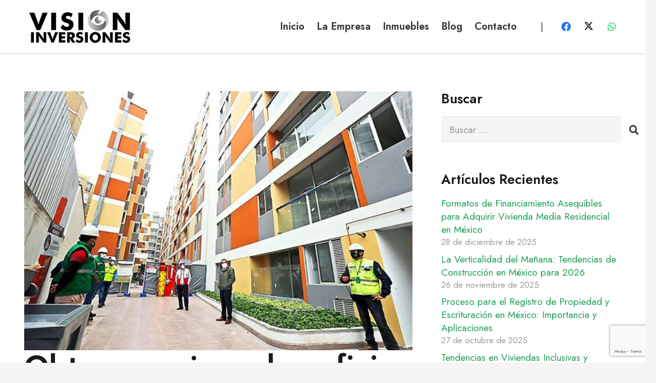

--- FILE ---
content_type: text/html; charset=UTF-8
request_url: https://visioninversiones.com/obtener-mejores-beneficios-economicos-de-inversion-inmobiliaria-en-mexico-con-conocimiento-del-comportamiento-hipotecario/
body_size: 122798
content:
<!DOCTYPE HTML>
<html lang="es">
<head>
	<meta charset="UTF-8">
	<meta name='robots' content='index, follow, max-image-preview:large, max-snippet:-1, max-video-preview:-1' />

	<!-- This site is optimized with the Yoast SEO plugin v26.8 - https://yoast.com/product/yoast-seo-wordpress/ -->
	<title>Obtener mejores beneficios económicos de inversión inmobiliaria en México con conocimiento del comportamiento hipotecario - VisionInversiones</title>
	<meta name="description" content="Tips inmobiliarios Obtener mejores beneficios económicos de inversión inmobiliaria en México con conocimiento del comportamiento hipotecario - VisionInversiones" />
	<link rel="canonical" href="https://visioninversiones.com/obtener-mejores-beneficios-economicos-de-inversion-inmobiliaria-en-mexico-con-conocimiento-del-comportamiento-hipotecario/" />
	<meta property="og:locale" content="es_ES" />
	<meta property="og:type" content="article" />
	<meta property="og:title" content="Obtener mejores beneficios económicos de inversión inmobiliaria en México con conocimiento del comportamiento hipotecario - VisionInversiones" />
	<meta property="og:description" content="Tips inmobiliarios Obtener mejores beneficios económicos de inversión inmobiliaria en México con conocimiento del comportamiento hipotecario - VisionInversiones" />
	<meta property="og:url" content="https://visioninversiones.com/obtener-mejores-beneficios-economicos-de-inversion-inmobiliaria-en-mexico-con-conocimiento-del-comportamiento-hipotecario/" />
	<meta property="og:site_name" content="VisionInversiones" />
	<meta property="article:published_time" content="2022-10-01T18:33:26+00:00" />
	<meta property="og:image" content="https://visioninversiones.com/wp-content/uploads/2022/10/comportamiento-inmobiliario-1.jpg" />
	<meta property="og:image:width" content="600" />
	<meta property="og:image:height" content="400" />
	<meta property="og:image:type" content="image/jpeg" />
	<meta name="author" content="adminvision" />
	<meta name="twitter:card" content="summary_large_image" />
	<meta name="twitter:label1" content="Escrito por" />
	<meta name="twitter:data1" content="adminvision" />
	<meta name="twitter:label2" content="Tiempo de lectura" />
	<meta name="twitter:data2" content="4 minutos" />
	<script type="application/ld+json" class="yoast-schema-graph">{"@context":"https://schema.org","@graph":[{"@type":"Article","@id":"https://visioninversiones.com/obtener-mejores-beneficios-economicos-de-inversion-inmobiliaria-en-mexico-con-conocimiento-del-comportamiento-hipotecario/#article","isPartOf":{"@id":"https://visioninversiones.com/obtener-mejores-beneficios-economicos-de-inversion-inmobiliaria-en-mexico-con-conocimiento-del-comportamiento-hipotecario/"},"author":{"name":"adminvision","@id":"https://visioninversiones.com/#/schema/person/209e2924c66fd6908b18d4c32cea928f"},"headline":"Obtener mejores beneficios económicos de inversión inmobiliaria en México con conocimiento del comportamiento hipotecario","datePublished":"2022-10-01T18:33:26+00:00","mainEntityOfPage":{"@id":"https://visioninversiones.com/obtener-mejores-beneficios-economicos-de-inversion-inmobiliaria-en-mexico-con-conocimiento-del-comportamiento-hipotecario/"},"wordCount":694,"publisher":{"@id":"https://visioninversiones.com/#organization"},"image":{"@id":"https://visioninversiones.com/obtener-mejores-beneficios-economicos-de-inversion-inmobiliaria-en-mexico-con-conocimiento-del-comportamiento-hipotecario/#primaryimage"},"thumbnailUrl":"https://visioninversiones.com/wp-content/uploads/2022/10/comportamiento-inmobiliario-1.jpg","keywords":["Bienes raíces","bienes raíces rentables"],"articleSection":["Tips inmobiliarios"],"inLanguage":"es"},{"@type":"WebPage","@id":"https://visioninversiones.com/obtener-mejores-beneficios-economicos-de-inversion-inmobiliaria-en-mexico-con-conocimiento-del-comportamiento-hipotecario/","url":"https://visioninversiones.com/obtener-mejores-beneficios-economicos-de-inversion-inmobiliaria-en-mexico-con-conocimiento-del-comportamiento-hipotecario/","name":"Obtener mejores beneficios económicos de inversión inmobiliaria en México con conocimiento del comportamiento hipotecario - VisionInversiones","isPartOf":{"@id":"https://visioninversiones.com/#website"},"primaryImageOfPage":{"@id":"https://visioninversiones.com/obtener-mejores-beneficios-economicos-de-inversion-inmobiliaria-en-mexico-con-conocimiento-del-comportamiento-hipotecario/#primaryimage"},"image":{"@id":"https://visioninversiones.com/obtener-mejores-beneficios-economicos-de-inversion-inmobiliaria-en-mexico-con-conocimiento-del-comportamiento-hipotecario/#primaryimage"},"thumbnailUrl":"https://visioninversiones.com/wp-content/uploads/2022/10/comportamiento-inmobiliario-1.jpg","datePublished":"2022-10-01T18:33:26+00:00","description":"Tips inmobiliarios Obtener mejores beneficios económicos de inversión inmobiliaria en México con conocimiento del comportamiento hipotecario - VisionInversiones","breadcrumb":{"@id":"https://visioninversiones.com/obtener-mejores-beneficios-economicos-de-inversion-inmobiliaria-en-mexico-con-conocimiento-del-comportamiento-hipotecario/#breadcrumb"},"inLanguage":"es","potentialAction":[{"@type":"ReadAction","target":["https://visioninversiones.com/obtener-mejores-beneficios-economicos-de-inversion-inmobiliaria-en-mexico-con-conocimiento-del-comportamiento-hipotecario/"]}]},{"@type":"ImageObject","inLanguage":"es","@id":"https://visioninversiones.com/obtener-mejores-beneficios-economicos-de-inversion-inmobiliaria-en-mexico-con-conocimiento-del-comportamiento-hipotecario/#primaryimage","url":"https://visioninversiones.com/wp-content/uploads/2022/10/comportamiento-inmobiliario-1.jpg","contentUrl":"https://visioninversiones.com/wp-content/uploads/2022/10/comportamiento-inmobiliario-1.jpg","width":600,"height":400},{"@type":"BreadcrumbList","@id":"https://visioninversiones.com/obtener-mejores-beneficios-economicos-de-inversion-inmobiliaria-en-mexico-con-conocimiento-del-comportamiento-hipotecario/#breadcrumb","itemListElement":[{"@type":"ListItem","position":1,"name":"Portada","item":"https://visioninversiones.com/"},{"@type":"ListItem","position":2,"name":"Obtener mejores beneficios económicos de inversión inmobiliaria en México con conocimiento del comportamiento hipotecario"}]},{"@type":"WebSite","@id":"https://visioninversiones.com/#website","url":"https://visioninversiones.com/","name":"VisionInversiones","description":"Bienes Raíces","publisher":{"@id":"https://visioninversiones.com/#organization"},"potentialAction":[{"@type":"SearchAction","target":{"@type":"EntryPoint","urlTemplate":"https://visioninversiones.com/?s={search_term_string}"},"query-input":{"@type":"PropertyValueSpecification","valueRequired":true,"valueName":"search_term_string"}}],"inLanguage":"es"},{"@type":"Organization","@id":"https://visioninversiones.com/#organization","name":"Visión Inversiones, Bienes Raíces","url":"https://visioninversiones.com/","logo":{"@type":"ImageObject","inLanguage":"es","@id":"https://visioninversiones.com/#/schema/logo/image/","url":"https://visioninversiones.com/wp-content/uploads/2020/07/logo-vision-inversiones.jpg","contentUrl":"https://visioninversiones.com/wp-content/uploads/2020/07/logo-vision-inversiones.jpg","width":220,"height":85,"caption":"Visión Inversiones, Bienes Raíces"},"image":{"@id":"https://visioninversiones.com/#/schema/logo/image/"}},{"@type":"Person","@id":"https://visioninversiones.com/#/schema/person/209e2924c66fd6908b18d4c32cea928f","name":"adminvision","image":{"@type":"ImageObject","inLanguage":"es","@id":"https://visioninversiones.com/#/schema/person/image/","url":"https://secure.gravatar.com/avatar/64f08fbcb83b659e296d39e29d22e98c104d2d48411430b8074fda35c17e09a4?s=96&d=mm&r=g","contentUrl":"https://secure.gravatar.com/avatar/64f08fbcb83b659e296d39e29d22e98c104d2d48411430b8074fda35c17e09a4?s=96&d=mm&r=g","caption":"adminvision"},"sameAs":["https://visioninversiones.com"],"url":"https://visioninversiones.com/author/adminvision/"}]}</script>
	<!-- / Yoast SEO plugin. -->


<link rel='dns-prefetch' href='//fonts.googleapis.com' />
<link rel="alternate" type="application/rss+xml" title="VisionInversiones &raquo; Feed" href="https://visioninversiones.com/feed/" />
<link rel="alternate" type="application/rss+xml" title="VisionInversiones &raquo; Feed de los comentarios" href="https://visioninversiones.com/comments/feed/" />
<link rel="alternate" type="application/rss+xml" title="VisionInversiones &raquo; Comentario Obtener mejores beneficios económicos de inversión inmobiliaria en México con conocimiento del comportamiento hipotecario del feed" href="https://visioninversiones.com/obtener-mejores-beneficios-economicos-de-inversion-inmobiliaria-en-mexico-con-conocimiento-del-comportamiento-hipotecario/feed/" />
<link rel="alternate" title="oEmbed (JSON)" type="application/json+oembed" href="https://visioninversiones.com/wp-json/oembed/1.0/embed?url=https%3A%2F%2Fvisioninversiones.com%2Fobtener-mejores-beneficios-economicos-de-inversion-inmobiliaria-en-mexico-con-conocimiento-del-comportamiento-hipotecario%2F" />
<link rel="alternate" title="oEmbed (XML)" type="text/xml+oembed" href="https://visioninversiones.com/wp-json/oembed/1.0/embed?url=https%3A%2F%2Fvisioninversiones.com%2Fobtener-mejores-beneficios-economicos-de-inversion-inmobiliaria-en-mexico-con-conocimiento-del-comportamiento-hipotecario%2F&#038;format=xml" />
		<style>
			.lazyload,
			.lazyloading {
				max-width: 100%;
			}
		</style>
		<link rel="canonical" href="https://visioninversiones.com/obtener-mejores-beneficios-economicos-de-inversion-inmobiliaria-en-mexico-con-conocimiento-del-comportamiento-hipotecario" />
<meta name="viewport" content="width=device-width, initial-scale=1">
<meta name="SKYPE_TOOLBAR" content="SKYPE_TOOLBAR_PARSER_COMPATIBLE">
<meta name="theme-color" content="#f5f5f5">
<meta property="og:title" content="Obtener mejores beneficios económicos de inversión inmobiliaria en México con conocimiento del comportamiento hipotecario - VisionInversiones">
<meta property="og:url" content="https://visioninversiones.com/obtener-mejores-beneficios-economicos-de-inversion-inmobiliaria-en-mexico-con-conocimiento-del-comportamiento-hipotecario">
<meta property="og:locale" content="es_ES">
<meta property="og:site_name" content="VisionInversiones">
<meta property="og:type" content="article">
<meta property="og:image" content="https://visioninversiones.com/wp-content/uploads/2022/10/comportamiento-inmobiliario-1.jpg" itemprop="image">
<style id='wp-img-auto-sizes-contain-inline-css'>
img:is([sizes=auto i],[sizes^="auto," i]){contain-intrinsic-size:3000px 1500px}
/*# sourceURL=wp-img-auto-sizes-contain-inline-css */
</style>
<style id='wp-emoji-styles-inline-css'>

	img.wp-smiley, img.emoji {
		display: inline !important;
		border: none !important;
		box-shadow: none !important;
		height: 1em !important;
		width: 1em !important;
		margin: 0 0.07em !important;
		vertical-align: -0.1em !important;
		background: none !important;
		padding: 0 !important;
	}
/*# sourceURL=wp-emoji-styles-inline-css */
</style>
<link rel='stylesheet' id='contact-form-7-css' href='https://visioninversiones.com/wp-content/plugins/contact-form-7/includes/css/styles.css?ver=6.1.4' media='all' />
<style id='woocommerce-inline-inline-css'>
.woocommerce form .form-row .required { visibility: visible; }
/*# sourceURL=woocommerce-inline-inline-css */
</style>
<link rel='stylesheet' id='us-fonts-css' href='https://fonts.googleapis.com/css?family=Jost%3A400%2C600&#038;display=swap&#038;ver=6.9' media='all' />
<link rel='stylesheet' id='us-style-css' href='https://visioninversiones.com/wp-content/themes/Impreza/css/style.min.css?ver=8.37.2' media='all' />
<link rel='stylesheet' id='us-woocommerce-css' href='https://visioninversiones.com/wp-content/themes/Impreza/common/css/plugins/woocommerce.min.css?ver=8.37.2' media='all' />
<script src="https://visioninversiones.com/wp-includes/js/jquery/jquery.min.js?ver=3.7.1" id="jquery-core-js"></script>
<script src="https://visioninversiones.com/wp-content/plugins/woocommerce/assets/js/jquery-blockui/jquery.blockUI.min.js?ver=2.7.0-wc.10.4.3" id="wc-jquery-blockui-js" defer data-wp-strategy="defer"></script>
<script id="wc-add-to-cart-js-extra">
var wc_add_to_cart_params = {"ajax_url":"/wp-admin/admin-ajax.php","wc_ajax_url":"/?wc-ajax=%%endpoint%%","i18n_view_cart":"Ver carrito","cart_url":"https://visioninversiones.com","is_cart":"","cart_redirect_after_add":"no"};
//# sourceURL=wc-add-to-cart-js-extra
</script>
<script src="https://visioninversiones.com/wp-content/plugins/woocommerce/assets/js/frontend/add-to-cart.min.js?ver=10.4.3" id="wc-add-to-cart-js" defer data-wp-strategy="defer"></script>
<script src="https://visioninversiones.com/wp-content/plugins/woocommerce/assets/js/js-cookie/js.cookie.min.js?ver=2.1.4-wc.10.4.3" id="wc-js-cookie-js" defer data-wp-strategy="defer"></script>
<script id="woocommerce-js-extra">
var woocommerce_params = {"ajax_url":"/wp-admin/admin-ajax.php","wc_ajax_url":"/?wc-ajax=%%endpoint%%","i18n_password_show":"Mostrar contrase\u00f1a","i18n_password_hide":"Ocultar contrase\u00f1a"};
//# sourceURL=woocommerce-js-extra
</script>
<script src="https://visioninversiones.com/wp-content/plugins/woocommerce/assets/js/frontend/woocommerce.min.js?ver=10.4.3" id="woocommerce-js" defer data-wp-strategy="defer"></script>
<script></script><link rel="https://api.w.org/" href="https://visioninversiones.com/wp-json/" /><link rel="alternate" title="JSON" type="application/json" href="https://visioninversiones.com/wp-json/wp/v2/posts/899" /><link rel="EditURI" type="application/rsd+xml" title="RSD" href="https://visioninversiones.com/xmlrpc.php?rsd" />
<meta name="generator" content="WordPress 6.9" />
<meta name="generator" content="WooCommerce 10.4.3" />
<link rel='shortlink' href='https://visioninversiones.com/?p=899' />
		<script>
			document.documentElement.className = document.documentElement.className.replace('no-js', 'js');
		</script>
				<style>
			.no-js img.lazyload {
				display: none;
			}

			figure.wp-block-image img.lazyloading {
				min-width: 150px;
			}

			.lazyload,
			.lazyloading {
				--smush-placeholder-width: 100px;
				--smush-placeholder-aspect-ratio: 1/1;
				width: var(--smush-image-width, var(--smush-placeholder-width)) !important;
				aspect-ratio: var(--smush-image-aspect-ratio, var(--smush-placeholder-aspect-ratio)) !important;
			}

						.lazyload, .lazyloading {
				opacity: 0;
			}

			.lazyloaded {
				opacity: 1;
				transition: opacity 400ms;
				transition-delay: 0ms;
			}

					</style>
				<script id="us_add_no_touch">
			if ( ! /Android|webOS|iPhone|iPad|iPod|BlackBerry|IEMobile|Opera Mini/i.test( navigator.userAgent ) ) {
				document.documentElement.classList.add( "no-touch" );
			}
		</script>
				<script id="us_color_scheme_switch_class">
			if ( document.cookie.includes( "us_color_scheme_switch_is_on=true" ) ) {
				document.documentElement.classList.add( "us-color-scheme-on" );
			}
		</script>
			<noscript><style>.woocommerce-product-gallery{ opacity: 1 !important; }</style></noscript>
	<meta name="generator" content="Powered by WPBakery Page Builder - drag and drop page builder for WordPress."/>
<link rel="icon" href="https://visioninversiones.com/wp-content/uploads/2021/05/icono-vision-inversiones-150x150.png" sizes="32x32" />
<link rel="icon" href="https://visioninversiones.com/wp-content/uploads/2021/05/icono-vision-inversiones-300x300.png" sizes="192x192" />
<link rel="apple-touch-icon" href="https://visioninversiones.com/wp-content/uploads/2021/05/icono-vision-inversiones-300x300.png" />
<meta name="msapplication-TileImage" content="https://visioninversiones.com/wp-content/uploads/2021/05/icono-vision-inversiones-300x300.png" />
<noscript><style> .wpb_animate_when_almost_visible { opacity: 1; }</style></noscript>		<style id="us-icon-fonts">@font-face{font-display:block;font-style:normal;font-family:"fontawesome";font-weight:900;src:url("https://visioninversiones.com/wp-content/themes/Impreza/fonts/fa-solid-900.woff2?ver=8.37.2") format("woff2")}.fas{font-family:"fontawesome";font-weight:900}@font-face{font-display:block;font-style:normal;font-family:"Font Awesome 5 Brands";font-weight:400;src:url("https://visioninversiones.com/wp-content/themes/Impreza/fonts/fa-brands-400.woff2?ver=8.37.2") format("woff2")}.fab{font-family:"Font Awesome 5 Brands";font-weight:400}</style>
				<style id="us-theme-options-css">:root{--color-header-middle-bg:#ffffff;--color-header-middle-bg-grad:#ffffff;--color-header-middle-text:#313835;--color-header-middle-text-hover:#8bb535;--color-header-transparent-bg:rgba(0,0,0,0.00);--color-header-transparent-bg-grad:rgba(0,0,0,0.00);--color-header-transparent-text:#ffffff;--color-header-transparent-text-hover:#b7de68;--color-chrome-toolbar:#f5f5f5;--color-header-top-bg:#1e9f55;--color-header-top-bg-grad:#1e9f55;--color-header-top-text:rgba(255,255,255,0.66);--color-header-top-text-hover:#ffffff;--color-header-top-transparent-bg:rgba(0,0,0,0.2);--color-header-top-transparent-bg-grad:rgba(0,0,0,0.2);--color-header-top-transparent-text:rgba(255,255,255,0.66);--color-header-top-transparent-text-hover:#fff;--color-content-bg:#ffffff;--color-content-bg-grad:#ffffff;--color-content-bg-alt:#f5f5f5;--color-content-bg-alt-grad:#f5f5f5;--color-content-border:#e8e8e8;--color-content-heading:#181c1b;--color-content-heading-grad:#181c1b;--color-content-text:#313835;--color-content-link:#1e9f55;--color-content-link-hover:#8bb535;--color-content-primary:#1e9f55;--color-content-primary-grad:#1e9f55;--color-content-secondary:#8bb535;--color-content-secondary-grad:#8bb535;--color-content-faded:#8d9691;--color-content-overlay:rgba(0,0,0,0.75);--color-content-overlay-grad:rgba(0,0,0,0.75);--color-alt-content-bg:#f5f5f5;--color-alt-content-bg-grad:#f5f5f5;--color-alt-content-bg-alt:#ffffff;--color-alt-content-bg-alt-grad:#ffffff;--color-alt-content-border:#dddddd;--color-alt-content-heading:#181c1b;--color-alt-content-heading-grad:#181c1b;--color-alt-content-text:#313835;--color-alt-content-link:#1e9f55;--color-alt-content-link-hover:#8bb535;--color-alt-content-primary:#1e9f55;--color-alt-content-primary-grad:#1e9f55;--color-alt-content-secondary:#8bb535;--color-alt-content-secondary-grad:#8bb535;--color-alt-content-faded:#8d9691;--color-alt-content-overlay:#000000;--color-alt-content-overlay-grad:linear-gradient(0deg,rgba(0,0,0,0.80),rgba(0,0,0,0.00));--color-footer-bg:#222925;--color-footer-bg-grad:#222925;--color-footer-bg-alt:#181c1b;--color-footer-bg-alt-grad:#181c1b;--color-footer-border:#313835;--color-footer-text:#8d9691;--color-footer-link:#cccccc;--color-footer-link-hover:#8bb535;--color-subfooter-bg:#181c1b;--color-subfooter-bg-grad:#181c1b;--color-subfooter-bg-alt:#222925;--color-subfooter-bg-alt-grad:#222925;--color-subfooter-border:#313835;--color-subfooter-text:#8d9691;--color-subfooter-link:#ffffff;--color-subfooter-link-hover:#8bb535;--color-content-primary-faded:rgba(30,159,85,0.15);--box-shadow:0 5px 15px rgba(0,0,0,.15);--box-shadow-up:0 -5px 15px rgba(0,0,0,.15);--site-canvas-width:1300px;--site-content-width:1200px;--text-block-margin-bottom:1.5rem;--focus-outline-width:2px}:root{--font-family:Jost,sans-serif;--font-size:19px;--line-height:28px;--font-weight:400;--bold-font-weight:600;--h1-font-family:inherit;--h1-font-size:3.2rem;--h1-line-height:1.1;--h1-font-weight:600;--h1-bold-font-weight:600;--h1-font-style:normal;--h1-letter-spacing:0;--h1-margin-bottom:1.5rem;--h2-font-family:var(--h1-font-family);--h2-font-size:2.30rem;--h2-line-height:1.1;--h2-font-weight:var(--h1-font-weight);--h2-bold-font-weight:var(--h1-bold-font-weight);--h2-text-transform:var(--h1-text-transform);--h2-font-style:var(--h1-font-style);--h2-letter-spacing:0;--h2-margin-bottom:1.5rem;--h3-font-family:var(--h1-font-family);--h3-font-size:1.6rem;--h3-line-height:1.2;--h3-font-weight:var(--h1-font-weight);--h3-bold-font-weight:var(--h1-bold-font-weight);--h3-text-transform:var(--h1-text-transform);--h3-font-style:var(--h1-font-style);--h3-letter-spacing:0;--h3-margin-bottom:1.5rem;--h4-font-family:var(--h1-font-family);--h4-font-size:1.40rem;--h4-line-height:1.2;--h4-font-weight:var(--h1-font-weight);--h4-bold-font-weight:var(--h1-bold-font-weight);--h4-text-transform:var(--h1-text-transform);--h4-font-style:var(--h1-font-style);--h4-letter-spacing:0;--h4-margin-bottom:1.5rem;--h5-font-family:var(--h1-font-family);--h5-font-size:1.3rem;--h5-line-height:1.2;--h5-font-weight:var(--h1-font-weight);--h5-bold-font-weight:var(--h1-bold-font-weight);--h5-text-transform:var(--h1-text-transform);--h5-font-style:var(--h1-font-style);--h5-letter-spacing:0;--h5-margin-bottom:1.5rem;--h6-font-family:var(--h1-font-family);--h6-font-size:1.20rem;--h6-line-height:1.2;--h6-font-weight:var(--h1-font-weight);--h6-bold-font-weight:var(--h1-bold-font-weight);--h6-text-transform:var(--h1-text-transform);--h6-font-style:var(--h1-font-style);--h6-letter-spacing:0;--h6-margin-bottom:1.5rem}@media (max-width:600px){:root{--font-size:18px;--h1-font-size:2.7rem;--h2-font-size:1.90rem;--h3-font-size:1.5rem}}h1{font-family:var(--h1-font-family,inherit);font-weight:var(--h1-font-weight,inherit);font-size:var(--h1-font-size,inherit);font-style:var(--h1-font-style,inherit);line-height:var(--h1-line-height,1.4);letter-spacing:var(--h1-letter-spacing,inherit);text-transform:var(--h1-text-transform,inherit);margin-bottom:var(--h1-margin-bottom,1.5rem)}h1>strong{font-weight:var(--h1-bold-font-weight,bold)}h2{font-family:var(--h2-font-family,inherit);font-weight:var(--h2-font-weight,inherit);font-size:var(--h2-font-size,inherit);font-style:var(--h2-font-style,inherit);line-height:var(--h2-line-height,1.4);letter-spacing:var(--h2-letter-spacing,inherit);text-transform:var(--h2-text-transform,inherit);margin-bottom:var(--h2-margin-bottom,1.5rem)}h2>strong{font-weight:var(--h2-bold-font-weight,bold)}h3{font-family:var(--h3-font-family,inherit);font-weight:var(--h3-font-weight,inherit);font-size:var(--h3-font-size,inherit);font-style:var(--h3-font-style,inherit);line-height:var(--h3-line-height,1.4);letter-spacing:var(--h3-letter-spacing,inherit);text-transform:var(--h3-text-transform,inherit);margin-bottom:var(--h3-margin-bottom,1.5rem)}h3>strong{font-weight:var(--h3-bold-font-weight,bold)}h4{font-family:var(--h4-font-family,inherit);font-weight:var(--h4-font-weight,inherit);font-size:var(--h4-font-size,inherit);font-style:var(--h4-font-style,inherit);line-height:var(--h4-line-height,1.4);letter-spacing:var(--h4-letter-spacing,inherit);text-transform:var(--h4-text-transform,inherit);margin-bottom:var(--h4-margin-bottom,1.5rem)}h4>strong{font-weight:var(--h4-bold-font-weight,bold)}h5{font-family:var(--h5-font-family,inherit);font-weight:var(--h5-font-weight,inherit);font-size:var(--h5-font-size,inherit);font-style:var(--h5-font-style,inherit);line-height:var(--h5-line-height,1.4);letter-spacing:var(--h5-letter-spacing,inherit);text-transform:var(--h5-text-transform,inherit);margin-bottom:var(--h5-margin-bottom,1.5rem)}h5>strong{font-weight:var(--h5-bold-font-weight,bold)}h6{font-family:var(--h6-font-family,inherit);font-weight:var(--h6-font-weight,inherit);font-size:var(--h6-font-size,inherit);font-style:var(--h6-font-style,inherit);line-height:var(--h6-line-height,1.4);letter-spacing:var(--h6-letter-spacing,inherit);text-transform:var(--h6-text-transform,inherit);margin-bottom:var(--h6-margin-bottom,1.5rem)}h6>strong{font-weight:var(--h6-bold-font-weight,bold)}body{background:var(--color-content-bg-alt)}@media (max-width:1295px){.l-main .aligncenter{max-width:calc(100vw - 5rem)}}@media (min-width:1381px){body.usb_preview .hide_on_default{opacity:0.25!important}.vc_hidden-lg,body:not(.usb_preview) .hide_on_default{display:none!important}.default_align_left{text-align:left;justify-content:flex-start}.default_align_right{text-align:right;justify-content:flex-end}.default_align_center{text-align:center;justify-content:center}.w-hwrapper.default_align_center>*{margin-left:calc( var(--hwrapper-gap,1.2rem) / 2 );margin-right:calc( var(--hwrapper-gap,1.2rem) / 2 )}.default_align_justify{justify-content:space-between}.w-hwrapper>.default_align_justify,.default_align_justify>.w-btn{width:100%}*:not(.w-hwrapper)>.w-btn-wrapper:not([class*="default_align_none"]):not(.align_none){display:block;margin-inline-end:0}}@media (min-width:1025px) and (max-width:1380px){body.usb_preview .hide_on_laptops{opacity:0.25!important}.vc_hidden-md,body:not(.usb_preview) .hide_on_laptops{display:none!important}.laptops_align_left{text-align:left;justify-content:flex-start}.laptops_align_right{text-align:right;justify-content:flex-end}.laptops_align_center{text-align:center;justify-content:center}.w-hwrapper.laptops_align_center>*{margin-left:calc( var(--hwrapper-gap,1.2rem) / 2 );margin-right:calc( var(--hwrapper-gap,1.2rem) / 2 )}.laptops_align_justify{justify-content:space-between}.w-hwrapper>.laptops_align_justify,.laptops_align_justify>.w-btn{width:100%}*:not(.w-hwrapper)>.w-btn-wrapper:not([class*="laptops_align_none"]):not(.align_none){display:block;margin-inline-end:0}.g-cols.via_grid[style*="--laptops-columns-gap"]{gap:var(--laptops-columns-gap,3rem)}}@media (min-width:601px) and (max-width:1024px){body.usb_preview .hide_on_tablets{opacity:0.25!important}.vc_hidden-sm,body:not(.usb_preview) .hide_on_tablets{display:none!important}.tablets_align_left{text-align:left;justify-content:flex-start}.tablets_align_right{text-align:right;justify-content:flex-end}.tablets_align_center{text-align:center;justify-content:center}.w-hwrapper.tablets_align_center>*{margin-left:calc( var(--hwrapper-gap,1.2rem) / 2 );margin-right:calc( var(--hwrapper-gap,1.2rem) / 2 )}.tablets_align_justify{justify-content:space-between}.w-hwrapper>.tablets_align_justify,.tablets_align_justify>.w-btn{width:100%}*:not(.w-hwrapper)>.w-btn-wrapper:not([class*="tablets_align_none"]):not(.align_none){display:block;margin-inline-end:0}.g-cols.via_grid[style*="--tablets-columns-gap"]{gap:var(--tablets-columns-gap,3rem)}}@media (max-width:600px){body.usb_preview .hide_on_mobiles{opacity:0.25!important}.vc_hidden-xs,body:not(.usb_preview) .hide_on_mobiles{display:none!important}.mobiles_align_left{text-align:left;justify-content:flex-start}.mobiles_align_right{text-align:right;justify-content:flex-end}.mobiles_align_center{text-align:center;justify-content:center}.w-hwrapper.mobiles_align_center>*{margin-left:calc( var(--hwrapper-gap,1.2rem) / 2 );margin-right:calc( var(--hwrapper-gap,1.2rem) / 2 )}.mobiles_align_justify{justify-content:space-between}.w-hwrapper>.mobiles_align_justify,.mobiles_align_justify>.w-btn{width:100%}.w-hwrapper.stack_on_mobiles{display:block}.w-hwrapper.stack_on_mobiles>:not(script){display:block;margin:0 0 var(--hwrapper-gap,1.2rem)}.w-hwrapper.stack_on_mobiles>:last-child{margin-bottom:0}*:not(.w-hwrapper)>.w-btn-wrapper:not([class*="mobiles_align_none"]):not(.align_none){display:block;margin-inline-end:0}.g-cols.via_grid[style*="--mobiles-columns-gap"]{gap:var(--mobiles-columns-gap,1.5rem)}}@media (max-width:600px){.g-cols.type_default>div[class*="vc_col-xs-"]{margin-top:1rem;margin-bottom:1rem}.g-cols>div:not([class*="vc_col-xs-"]){width:100%;margin:0 0 1.5rem}.g-cols.reversed>div:last-of-type{order:-1}.g-cols.type_boxes>div,.g-cols.reversed>div:first-child,.g-cols:not(.reversed)>div:last-child,.g-cols>div.has_bg_color{margin-bottom:0}.vc_col-xs-1{width:8.3333%}.vc_col-xs-2{width:16.6666%}.vc_col-xs-1\/5{width:20%}.vc_col-xs-3{width:25%}.vc_col-xs-4{width:33.3333%}.vc_col-xs-2\/5{width:40%}.vc_col-xs-5{width:41.6666%}.vc_col-xs-6{width:50%}.vc_col-xs-7{width:58.3333%}.vc_col-xs-3\/5{width:60%}.vc_col-xs-8{width:66.6666%}.vc_col-xs-9{width:75%}.vc_col-xs-4\/5{width:80%}.vc_col-xs-10{width:83.3333%}.vc_col-xs-11{width:91.6666%}.vc_col-xs-12{width:100%}.vc_col-xs-offset-0{margin-left:0}.vc_col-xs-offset-1{margin-left:8.3333%}.vc_col-xs-offset-2{margin-left:16.6666%}.vc_col-xs-offset-1\/5{margin-left:20%}.vc_col-xs-offset-3{margin-left:25%}.vc_col-xs-offset-4{margin-left:33.3333%}.vc_col-xs-offset-2\/5{margin-left:40%}.vc_col-xs-offset-5{margin-left:41.6666%}.vc_col-xs-offset-6{margin-left:50%}.vc_col-xs-offset-7{margin-left:58.3333%}.vc_col-xs-offset-3\/5{margin-left:60%}.vc_col-xs-offset-8{margin-left:66.6666%}.vc_col-xs-offset-9{margin-left:75%}.vc_col-xs-offset-4\/5{margin-left:80%}.vc_col-xs-offset-10{margin-left:83.3333%}.vc_col-xs-offset-11{margin-left:91.6666%}.vc_col-xs-offset-12{margin-left:100%}}@media (min-width:601px){.vc_col-sm-1{width:8.3333%}.vc_col-sm-2{width:16.6666%}.vc_col-sm-1\/5{width:20%}.vc_col-sm-3{width:25%}.vc_col-sm-4{width:33.3333%}.vc_col-sm-2\/5{width:40%}.vc_col-sm-5{width:41.6666%}.vc_col-sm-6{width:50%}.vc_col-sm-7{width:58.3333%}.vc_col-sm-3\/5{width:60%}.vc_col-sm-8{width:66.6666%}.vc_col-sm-9{width:75%}.vc_col-sm-4\/5{width:80%}.vc_col-sm-10{width:83.3333%}.vc_col-sm-11{width:91.6666%}.vc_col-sm-12{width:100%}.vc_col-sm-offset-0{margin-left:0}.vc_col-sm-offset-1{margin-left:8.3333%}.vc_col-sm-offset-2{margin-left:16.6666%}.vc_col-sm-offset-1\/5{margin-left:20%}.vc_col-sm-offset-3{margin-left:25%}.vc_col-sm-offset-4{margin-left:33.3333%}.vc_col-sm-offset-2\/5{margin-left:40%}.vc_col-sm-offset-5{margin-left:41.6666%}.vc_col-sm-offset-6{margin-left:50%}.vc_col-sm-offset-7{margin-left:58.3333%}.vc_col-sm-offset-3\/5{margin-left:60%}.vc_col-sm-offset-8{margin-left:66.6666%}.vc_col-sm-offset-9{margin-left:75%}.vc_col-sm-offset-4\/5{margin-left:80%}.vc_col-sm-offset-10{margin-left:83.3333%}.vc_col-sm-offset-11{margin-left:91.6666%}.vc_col-sm-offset-12{margin-left:100%}}@media (min-width:1025px){.vc_col-md-1{width:8.3333%}.vc_col-md-2{width:16.6666%}.vc_col-md-1\/5{width:20%}.vc_col-md-3{width:25%}.vc_col-md-4{width:33.3333%}.vc_col-md-2\/5{width:40%}.vc_col-md-5{width:41.6666%}.vc_col-md-6{width:50%}.vc_col-md-7{width:58.3333%}.vc_col-md-3\/5{width:60%}.vc_col-md-8{width:66.6666%}.vc_col-md-9{width:75%}.vc_col-md-4\/5{width:80%}.vc_col-md-10{width:83.3333%}.vc_col-md-11{width:91.6666%}.vc_col-md-12{width:100%}.vc_col-md-offset-0{margin-left:0}.vc_col-md-offset-1{margin-left:8.3333%}.vc_col-md-offset-2{margin-left:16.6666%}.vc_col-md-offset-1\/5{margin-left:20%}.vc_col-md-offset-3{margin-left:25%}.vc_col-md-offset-4{margin-left:33.3333%}.vc_col-md-offset-2\/5{margin-left:40%}.vc_col-md-offset-5{margin-left:41.6666%}.vc_col-md-offset-6{margin-left:50%}.vc_col-md-offset-7{margin-left:58.3333%}.vc_col-md-offset-3\/5{margin-left:60%}.vc_col-md-offset-8{margin-left:66.6666%}.vc_col-md-offset-9{margin-left:75%}.vc_col-md-offset-4\/5{margin-left:80%}.vc_col-md-offset-10{margin-left:83.3333%}.vc_col-md-offset-11{margin-left:91.6666%}.vc_col-md-offset-12{margin-left:100%}}@media (min-width:1381px){.vc_col-lg-1{width:8.3333%}.vc_col-lg-2{width:16.6666%}.vc_col-lg-1\/5{width:20%}.vc_col-lg-3{width:25%}.vc_col-lg-4{width:33.3333%}.vc_col-lg-2\/5{width:40%}.vc_col-lg-5{width:41.6666%}.vc_col-lg-6{width:50%}.vc_col-lg-7{width:58.3333%}.vc_col-lg-3\/5{width:60%}.vc_col-lg-8{width:66.6666%}.vc_col-lg-9{width:75%}.vc_col-lg-4\/5{width:80%}.vc_col-lg-10{width:83.3333%}.vc_col-lg-11{width:91.6666%}.vc_col-lg-12{width:100%}.vc_col-lg-offset-0{margin-left:0}.vc_col-lg-offset-1{margin-left:8.3333%}.vc_col-lg-offset-2{margin-left:16.6666%}.vc_col-lg-offset-1\/5{margin-left:20%}.vc_col-lg-offset-3{margin-left:25%}.vc_col-lg-offset-4{margin-left:33.3333%}.vc_col-lg-offset-2\/5{margin-left:40%}.vc_col-lg-offset-5{margin-left:41.6666%}.vc_col-lg-offset-6{margin-left:50%}.vc_col-lg-offset-7{margin-left:58.3333%}.vc_col-lg-offset-3\/5{margin-left:60%}.vc_col-lg-offset-8{margin-left:66.6666%}.vc_col-lg-offset-9{margin-left:75%}.vc_col-lg-offset-4\/5{margin-left:80%}.vc_col-lg-offset-10{margin-left:83.3333%}.vc_col-lg-offset-11{margin-left:91.6666%}.vc_col-lg-offset-12{margin-left:100%}}@media (min-width:601px) and (max-width:1024px){.g-cols.via_flex.type_default>div[class*="vc_col-md-"],.g-cols.via_flex.type_default>div[class*="vc_col-lg-"]{margin-top:1rem;margin-bottom:1rem}}@media (min-width:1025px) and (max-width:1380px){.g-cols.via_flex.type_default>div[class*="vc_col-lg-"]{margin-top:1rem;margin-bottom:1rem}}@media (max-width:899px){.l-canvas{overflow:hidden}.g-cols.stacking_default.reversed>div:last-of-type{order:-1}.g-cols.stacking_default.via_flex>div:not([class*="vc_col-xs"]){width:100%;margin:0 0 1.5rem}.g-cols.stacking_default.via_grid.mobiles-cols_1{grid-template-columns:100%}.g-cols.stacking_default.via_flex.type_boxes>div,.g-cols.stacking_default.via_flex.reversed>div:first-child,.g-cols.stacking_default.via_flex:not(.reversed)>div:last-child,.g-cols.stacking_default.via_flex>div.has_bg_color{margin-bottom:0}.g-cols.stacking_default.via_flex.type_default>.wpb_column.stretched{margin-left:-1rem;margin-right:-1rem}.g-cols.stacking_default.via_grid.mobiles-cols_1>.wpb_column.stretched,.g-cols.stacking_default.via_flex.type_boxes>.wpb_column.stretched{margin-left:-2.5rem;margin-right:-2.5rem;width:auto}.vc_column-inner.type_sticky>.wpb_wrapper,.vc_column_container.type_sticky>.vc_column-inner{top:0!important}}@media (min-width:900px){body:not(.rtl) .l-section.for_sidebar.at_left>div>.l-sidebar,.rtl .l-section.for_sidebar.at_right>div>.l-sidebar{order:-1}.vc_column_container.type_sticky>.vc_column-inner,.vc_column-inner.type_sticky>.wpb_wrapper{position:-webkit-sticky;position:sticky}.l-section.type_sticky{position:-webkit-sticky;position:sticky;top:0;z-index:11;transition:top 0.3s cubic-bezier(.78,.13,.15,.86) 0.1s}.header_hor .l-header.post_fixed.sticky_auto_hide{z-index:12}.admin-bar .l-section.type_sticky{top:32px}.l-section.type_sticky>.l-section-h{transition:padding-top 0.3s}.header_hor .l-header.pos_fixed:not(.down)~.l-main .l-section.type_sticky:not(:first-of-type){top:var(--header-sticky-height)}.admin-bar.header_hor .l-header.pos_fixed:not(.down)~.l-main .l-section.type_sticky:not(:first-of-type){top:calc( var(--header-sticky-height) + 32px )}.header_hor .l-header.pos_fixed.sticky:not(.down)~.l-main .l-section.type_sticky:first-of-type>.l-section-h{padding-top:var(--header-sticky-height)}.header_hor.headerinpos_bottom .l-header.pos_fixed.sticky:not(.down)~.l-main .l-section.type_sticky:first-of-type>.l-section-h{padding-bottom:var(--header-sticky-height)!important}}@media screen and (min-width:1295px){.g-cols.via_flex.type_default>.wpb_column.stretched:first-of-type{margin-inline-start:min( calc( var(--site-content-width) / 2 + 0px / 2 + 1.5rem - 50vw),-1rem )}.g-cols.via_flex.type_default>.wpb_column.stretched:last-of-type{margin-inline-end:min( calc( var(--site-content-width) / 2 + 0px / 2 + 1.5rem - 50vw),-1rem )}.l-main .alignfull, .w-separator.width_screen,.g-cols.via_grid>.wpb_column.stretched:first-of-type,.g-cols.via_flex.type_boxes>.wpb_column.stretched:first-of-type{margin-inline-start:min( calc( var(--site-content-width) / 2 + 0px / 2 - 50vw ),-2.5rem )}.l-main .alignfull, .w-separator.width_screen,.g-cols.via_grid>.wpb_column.stretched:last-of-type,.g-cols.via_flex.type_boxes>.wpb_column.stretched:last-of-type{margin-inline-end:min( calc( var(--site-content-width) / 2 + 0px / 2 - 50vw ),-2.5rem )}}@media (max-width:600px){.w-form-row.for_submit[style*=btn-size-mobiles] .w-btn{font-size:var(--btn-size-mobiles)!important}}:focus-visible,input[type=checkbox]:focus-visible + i,input[type=checkbox]:focus-visible~.w-color-switch-box,.w-nav-arrow:focus-visible::before,.woocommerce-mini-cart-item:has(:focus-visible){outline-width:var(--focus-outline-width,2px );outline-style:solid;outline-offset:2px;outline-color:var(--color-content-primary)}.w-toplink,.w-header-show{background:rgba(0,0,0,0.3)}.no-touch .w-toplink.active:hover,.no-touch .w-header-show:hover{background:var(--color-content-primary-grad)}button[type=submit]:not(.w-btn),input[type=submit]:not(.w-btn),.woocommerce .button.alt,.woocommerce .button.checkout,.woocommerce .button.add_to_cart_button,.us-nav-style_1>*,.navstyle_1>.owl-nav button,.us-btn-style_1{font-family:var(--font-family);font-size:1rem;line-height:1.2!important;font-weight:700;font-style:normal;text-transform:uppercase;letter-spacing:0.05em;border-radius:0.2em;padding:0.8em 1.8em;background:var(--color-content-primary);border-color:transparent;color:#ffffff!important;box-shadow:0 0em 0em 0 rgba(0,0,0,0.2)}button[type=submit]:not(.w-btn):before,input[type=submit]:not(.w-btn),.woocommerce .button.alt:before,.woocommerce .button.checkout:before,.woocommerce .button.add_to_cart_button:before,.us-nav-style_1>*:before,.navstyle_1>.owl-nav button:before,.us-btn-style_1:before{border-width:0px}.no-touch button[type=submit]:not(.w-btn):hover,.no-touch input[type=submit]:not(.w-btn):hover,.no-touch .woocommerce .button.alt:hover,.no-touch .woocommerce .button.checkout:hover,.no-touch .woocommerce .button.add_to_cart_button:hover,.us-nav-style_1>span.current,.no-touch .us-nav-style_1>a:hover,.no-touch .navstyle_1>.owl-nav button:hover,.no-touch .us-btn-style_1:hover{box-shadow:0 0.5em 1em 0 rgba(0,0,0,0.2);background:var(--color-content-secondary);border-color:transparent;color:#ffffff!important}.us-nav-style_1>*{min-width:calc(1.2em + 2 * 0.8em)}.woocommerce .button,.woocommerce .actions .button,.us-nav-style_2>*,.navstyle_2>.owl-nav button,.us-btn-style_2{font-family:var(--font-family);font-size:16px;line-height:1.2!important;font-weight:700;font-style:normal;text-transform:uppercase;letter-spacing:0.05em;border-radius:0.2em;padding:0.8em 1.8em;background:var(--color-content-border);border-color:transparent;color:var(--color-content-text)!important;box-shadow:0 0em 0em 0 rgba(0,0,0,0.2)}.woocommerce .button:before,.woocommerce .actions .button:before,.us-nav-style_2>*:before,.navstyle_2>.owl-nav button:before,.us-btn-style_2:before{border-width:0px}.no-touch .woocommerce .button:hover,.no-touch .woocommerce .actions .button:hover,.us-nav-style_2>span.current,.no-touch .us-nav-style_2>a:hover,.no-touch .navstyle_2>.owl-nav button:hover,.no-touch .us-btn-style_2:hover{box-shadow:0 0.5em 1em 0 rgba(0,0,0,0.2);background:var(--color-content-secondary);border-color:transparent;color:#ffffff!important}.us-nav-style_2>*{min-width:calc(1.2em + 2 * 0.8em)}.us-nav-style_3>*,.navstyle_3>.owl-nav button,.us-btn-style_3{font-family:var(--font-family);font-size:1rem;line-height:1.2!important;font-weight:700;font-style:normal;text-transform:uppercase;letter-spacing:0.05em;border-radius:0.2em;padding:0.8em 1.8em;background:var(--color-content-bg);border-color:transparent;color:var(--color-content-text)!important;box-shadow:0 0em 0em 0 rgba(0,0,0,0.2)}.us-nav-style_3>*:before,.navstyle_3>.owl-nav button:before,.us-btn-style_3:before{border-width:2px}.us-nav-style_3>span.current,.no-touch .us-nav-style_3>a:hover,.no-touch .navstyle_3>.owl-nav button:hover,.no-touch .us-btn-style_3:hover{box-shadow:0 0.5em 1em 0 rgba(0,0,0,0.2);background:var(--color-content-bg);border-color:transparent;color:var(--color-content-text)!important}.us-nav-style_3>*{min-width:calc(1.2em + 2 * 0.8em)}:root{--inputs-font-family:inherit;--inputs-font-size:1rem;--inputs-font-weight:400;--inputs-letter-spacing:0em;--inputs-text-transform:none;--inputs-height:2.8rem;--inputs-padding:0.8rem;--inputs-checkbox-size:1.5em;--inputs-border-width:0px;--inputs-border-radius:0.2rem;--inputs-background:var(--color-content-bg-alt);--inputs-border-color:var(--color-content-border);--inputs-text-color:var(--color-content-text);--inputs-box-shadow:0px 1px 0px 0px rgba(0,0,0,0.10) inset;--inputs-focus-background:var(--color-content-bg-alt);--inputs-focus-border-color:var(--color-content-border);--inputs-focus-text-color:var(--color-content-text);--inputs-focus-box-shadow:0px 0px 0px 2px var(--color-content-primary)}.color_alternate input:not([type=submit]),.color_alternate textarea,.color_alternate select,.color_alternate .move_label .w-form-row-label{background:var(--color-alt-content-bg-alt-grad)}.color_footer-top input:not([type=submit]),.color_footer-top textarea,.color_footer-top select,.color_footer-top .w-form-row.move_label .w-form-row-label{background:var(--color-subfooter-bg-alt-grad)}.color_footer-bottom input:not([type=submit]),.color_footer-bottom textarea,.color_footer-bottom select,.color_footer-bottom .w-form-row.move_label .w-form-row-label{background:var(--color-footer-bg-alt-grad)}.color_alternate input:not([type=submit]),.color_alternate textarea,.color_alternate select{border-color:var(--color-alt-content-border)}.color_footer-top input:not([type=submit]),.color_footer-top textarea,.color_footer-top select{border-color:var(--color-subfooter-border)}.color_footer-bottom input:not([type=submit]),.color_footer-bottom textarea,.color_footer-bottom select{border-color:var(--color-footer-border)}.color_alternate input:not([type=submit]),.color_alternate textarea,.color_alternate select,.color_alternate .w-form-row-field>i,.color_alternate .w-form-row-field:after,.color_alternate .widget_search form:after,.color_footer-top input:not([type=submit]),.color_footer-top textarea,.color_footer-top select,.color_footer-top .w-form-row-field>i,.color_footer-top .w-form-row-field:after,.color_footer-top .widget_search form:after,.color_footer-bottom input:not([type=submit]),.color_footer-bottom textarea,.color_footer-bottom select,.color_footer-bottom .w-form-row-field>i,.color_footer-bottom .w-form-row-field:after,.color_footer-bottom .widget_search form:after{color:inherit}.leaflet-default-icon-path{background-image:url(https://visioninversiones.com/wp-content/themes/Impreza/common/css/vendor/images/marker-icon.png)}.woocommerce-product-gallery--columns-8 li{width:12.5000%}.woocommerce-product-gallery ol{margin:2px -2px 0}.woocommerce-product-gallery ol>li{padding:2px}</style>
				<style id="us-current-header-css"> .l-subheader.at_middle,.l-subheader.at_middle .w-dropdown-list,.l-subheader.at_middle .type_mobile .w-nav-list.level_1{background:var(--color-header-middle-bg);color:var(--color-header-middle-text)}.no-touch .l-subheader.at_middle a:hover,.no-touch .l-header.bg_transparent .l-subheader.at_middle .w-dropdown.opened a:hover{color:var(--color-header-middle-text-hover)}.l-header.bg_transparent:not(.sticky) .l-subheader.at_middle{background:linear-gradient(0deg,rgba(0,0,0,0),rgba(0,0,0,0.80));color:var(--color-header-transparent-text)}.no-touch .l-header.bg_transparent:not(.sticky) .at_middle .w-cart-link:hover,.no-touch .l-header.bg_transparent:not(.sticky) .at_middle .w-text a:hover,.no-touch .l-header.bg_transparent:not(.sticky) .at_middle .w-html a:hover,.no-touch .l-header.bg_transparent:not(.sticky) .at_middle .w-nav>a:hover,.no-touch .l-header.bg_transparent:not(.sticky) .at_middle .w-menu a:hover,.no-touch .l-header.bg_transparent:not(.sticky) .at_middle .w-search>a:hover,.no-touch .l-header.bg_transparent:not(.sticky) .at_middle .w-socials.shape_none.color_text a:hover,.no-touch .l-header.bg_transparent:not(.sticky) .at_middle .w-socials.shape_none.color_link a:hover,.no-touch .l-header.bg_transparent:not(.sticky) .at_middle .w-dropdown a:hover,.no-touch .l-header.bg_transparent:not(.sticky) .at_middle .type_desktop .menu-item.level_1.opened>a,.no-touch .l-header.bg_transparent:not(.sticky) .at_middle .type_desktop .menu-item.level_1:hover>a{color:var(--color-header-transparent-text-hover)}.header_ver .l-header{background:var(--color-header-middle-bg);color:var(--color-header-middle-text)}@media (min-width:1201px){.hidden_for_default{display:none!important}.l-subheader.at_top{display:none}.l-subheader.at_bottom{display:none}.l-header{position:relative;z-index:111;width:100%}.l-subheader{margin:0 auto}.l-subheader.width_full{padding-left:1.5rem;padding-right:1.5rem}.l-subheader-h{display:flex;align-items:center;position:relative;margin:0 auto;max-width:var(--site-content-width,1200px);height:inherit}.w-header-show{display:none}.l-header.pos_fixed{position:fixed;left:0}.l-header.pos_fixed:not(.notransition) .l-subheader{transition-property:transform,background,box-shadow,line-height,height;transition-duration:.3s;transition-timing-function:cubic-bezier(.78,.13,.15,.86)}.headerinpos_bottom.sticky_first_section .l-header.pos_fixed{position:fixed!important}.header_hor .l-header.sticky_auto_hide{transition:transform .3s cubic-bezier(.78,.13,.15,.86) .1s}.header_hor .l-header.sticky_auto_hide.down{transform:translateY(-110%)}.l-header.bg_transparent:not(.sticky) .l-subheader{box-shadow:none!important;background:none}.l-header.bg_transparent~.l-main .l-section.width_full.height_auto:first-of-type>.l-section-h{padding-top:0!important;padding-bottom:0!important}.l-header.pos_static.bg_transparent{position:absolute;left:0}.l-subheader.width_full .l-subheader-h{max-width:none!important}.l-header.shadow_thin .l-subheader.at_middle,.l-header.shadow_thin .l-subheader.at_bottom{box-shadow:0 1px 0 rgba(0,0,0,0.08)}.l-header.shadow_wide .l-subheader.at_middle,.l-header.shadow_wide .l-subheader.at_bottom{box-shadow:0 3px 5px -1px rgba(0,0,0,0.1),0 2px 1px -1px rgba(0,0,0,0.05)}.header_hor .l-subheader-cell>.w-cart{margin-left:0;margin-right:0}:root{--header-height:105px;--header-sticky-height:75px}.l-header:before{content:'105'}.l-header.sticky:before{content:'75'}.l-subheader.at_top{line-height:40px;height:40px}.l-header.sticky .l-subheader.at_top{line-height:0px;height:0px;overflow:hidden}.l-subheader.at_middle{line-height:105px;height:105px}.l-header.sticky .l-subheader.at_middle{line-height:75px;height:75px}.l-subheader.at_bottom{line-height:50px;height:50px}.l-header.sticky .l-subheader.at_bottom{line-height:50px;height:50px}.headerinpos_above .l-header.pos_fixed{overflow:hidden;transition:transform 0.3s;transform:translate3d(0,-100%,0)}.headerinpos_above .l-header.pos_fixed.sticky{overflow:visible;transform:none}.headerinpos_above .l-header.pos_fixed~.l-section>.l-section-h,.headerinpos_above .l-header.pos_fixed~.l-main .l-section:first-of-type>.l-section-h{padding-top:0!important}.headerinpos_below .l-header.pos_fixed:not(.sticky){position:absolute;top:100%}.headerinpos_below .l-header.pos_fixed~.l-main>.l-section:first-of-type>.l-section-h{padding-top:0!important}.headerinpos_below .l-header.pos_fixed~.l-main .l-section.full_height:nth-of-type(2){min-height:100vh}.headerinpos_below .l-header.pos_fixed~.l-main>.l-section:nth-of-type(2)>.l-section-h{padding-top:var(--header-height)}.headerinpos_bottom .l-header.pos_fixed:not(.sticky){position:absolute;top:100vh}.headerinpos_bottom .l-header.pos_fixed~.l-main>.l-section:first-of-type>.l-section-h{padding-top:0!important}.headerinpos_bottom .l-header.pos_fixed~.l-main>.l-section:first-of-type>.l-section-h{padding-bottom:var(--header-height)}.headerinpos_bottom .l-header.pos_fixed.bg_transparent~.l-main .l-section.valign_center:not(.height_auto):first-of-type>.l-section-h{top:calc( var(--header-height) / 2 )}.headerinpos_bottom .l-header.pos_fixed:not(.sticky) .w-cart-dropdown,.headerinpos_bottom .l-header.pos_fixed:not(.sticky) .w-nav.type_desktop .w-nav-list.level_2{bottom:100%;transform-origin:0 100%}.headerinpos_bottom .l-header.pos_fixed:not(.sticky) .w-nav.type_mobile.m_layout_dropdown .w-nav-list.level_1{top:auto;bottom:100%;box-shadow:var(--box-shadow-up)}.headerinpos_bottom .l-header.pos_fixed:not(.sticky) .w-nav.type_desktop .w-nav-list.level_3,.headerinpos_bottom .l-header.pos_fixed:not(.sticky) .w-nav.type_desktop .w-nav-list.level_4{top:auto;bottom:0;transform-origin:0 100%}.headerinpos_bottom .l-header.pos_fixed:not(.sticky) .w-dropdown-list{top:auto;bottom:-0.4em;padding-top:0.4em;padding-bottom:2.4em}.admin-bar .l-header.pos_static.bg_solid~.l-main .l-section.full_height:first-of-type{min-height:calc( 100vh - var(--header-height) - 32px )}.admin-bar .l-header.pos_fixed:not(.sticky_auto_hide)~.l-main .l-section.full_height:not(:first-of-type){min-height:calc( 100vh - var(--header-sticky-height) - 32px )}.admin-bar.headerinpos_below .l-header.pos_fixed~.l-main .l-section.full_height:nth-of-type(2){min-height:calc(100vh - 32px)}}@media (min-width:1025px) and (max-width:1200px){.hidden_for_laptops{display:none!important}.l-subheader.at_top{display:none}.l-subheader.at_bottom{display:none}.l-header{position:relative;z-index:111;width:100%}.l-subheader{margin:0 auto}.l-subheader.width_full{padding-left:1.5rem;padding-right:1.5rem}.l-subheader-h{display:flex;align-items:center;position:relative;margin:0 auto;max-width:var(--site-content-width,1200px);height:inherit}.w-header-show{display:none}.l-header.pos_fixed{position:fixed;left:0}.l-header.pos_fixed:not(.notransition) .l-subheader{transition-property:transform,background,box-shadow,line-height,height;transition-duration:.3s;transition-timing-function:cubic-bezier(.78,.13,.15,.86)}.headerinpos_bottom.sticky_first_section .l-header.pos_fixed{position:fixed!important}.header_hor .l-header.sticky_auto_hide{transition:transform .3s cubic-bezier(.78,.13,.15,.86) .1s}.header_hor .l-header.sticky_auto_hide.down{transform:translateY(-110%)}.l-header.bg_transparent:not(.sticky) .l-subheader{box-shadow:none!important;background:none}.l-header.bg_transparent~.l-main .l-section.width_full.height_auto:first-of-type>.l-section-h{padding-top:0!important;padding-bottom:0!important}.l-header.pos_static.bg_transparent{position:absolute;left:0}.l-subheader.width_full .l-subheader-h{max-width:none!important}.l-header.shadow_thin .l-subheader.at_middle,.l-header.shadow_thin .l-subheader.at_bottom{box-shadow:0 1px 0 rgba(0,0,0,0.08)}.l-header.shadow_wide .l-subheader.at_middle,.l-header.shadow_wide .l-subheader.at_bottom{box-shadow:0 3px 5px -1px rgba(0,0,0,0.1),0 2px 1px -1px rgba(0,0,0,0.05)}.header_hor .l-subheader-cell>.w-cart{margin-left:0;margin-right:0}:root{--header-height:105px;--header-sticky-height:75px}.l-header:before{content:'105'}.l-header.sticky:before{content:'75'}.l-subheader.at_top{line-height:40px;height:40px}.l-header.sticky .l-subheader.at_top{line-height:0px;height:0px;overflow:hidden}.l-subheader.at_middle{line-height:105px;height:105px}.l-header.sticky .l-subheader.at_middle{line-height:75px;height:75px}.l-subheader.at_bottom{line-height:50px;height:50px}.l-header.sticky .l-subheader.at_bottom{line-height:50px;height:50px}.headerinpos_above .l-header.pos_fixed{overflow:hidden;transition:transform 0.3s;transform:translate3d(0,-100%,0)}.headerinpos_above .l-header.pos_fixed.sticky{overflow:visible;transform:none}.headerinpos_above .l-header.pos_fixed~.l-section>.l-section-h,.headerinpos_above .l-header.pos_fixed~.l-main .l-section:first-of-type>.l-section-h{padding-top:0!important}.headerinpos_below .l-header.pos_fixed:not(.sticky){position:absolute;top:100%}.headerinpos_below .l-header.pos_fixed~.l-main>.l-section:first-of-type>.l-section-h{padding-top:0!important}.headerinpos_below .l-header.pos_fixed~.l-main .l-section.full_height:nth-of-type(2){min-height:100vh}.headerinpos_below .l-header.pos_fixed~.l-main>.l-section:nth-of-type(2)>.l-section-h{padding-top:var(--header-height)}.headerinpos_bottom .l-header.pos_fixed:not(.sticky){position:absolute;top:100vh}.headerinpos_bottom .l-header.pos_fixed~.l-main>.l-section:first-of-type>.l-section-h{padding-top:0!important}.headerinpos_bottom .l-header.pos_fixed~.l-main>.l-section:first-of-type>.l-section-h{padding-bottom:var(--header-height)}.headerinpos_bottom .l-header.pos_fixed.bg_transparent~.l-main .l-section.valign_center:not(.height_auto):first-of-type>.l-section-h{top:calc( var(--header-height) / 2 )}.headerinpos_bottom .l-header.pos_fixed:not(.sticky) .w-cart-dropdown,.headerinpos_bottom .l-header.pos_fixed:not(.sticky) .w-nav.type_desktop .w-nav-list.level_2{bottom:100%;transform-origin:0 100%}.headerinpos_bottom .l-header.pos_fixed:not(.sticky) .w-nav.type_mobile.m_layout_dropdown .w-nav-list.level_1{top:auto;bottom:100%;box-shadow:var(--box-shadow-up)}.headerinpos_bottom .l-header.pos_fixed:not(.sticky) .w-nav.type_desktop .w-nav-list.level_3,.headerinpos_bottom .l-header.pos_fixed:not(.sticky) .w-nav.type_desktop .w-nav-list.level_4{top:auto;bottom:0;transform-origin:0 100%}.headerinpos_bottom .l-header.pos_fixed:not(.sticky) .w-dropdown-list{top:auto;bottom:-0.4em;padding-top:0.4em;padding-bottom:2.4em}.admin-bar .l-header.pos_static.bg_solid~.l-main .l-section.full_height:first-of-type{min-height:calc( 100vh - var(--header-height) - 32px )}.admin-bar .l-header.pos_fixed:not(.sticky_auto_hide)~.l-main .l-section.full_height:not(:first-of-type){min-height:calc( 100vh - var(--header-sticky-height) - 32px )}.admin-bar.headerinpos_below .l-header.pos_fixed~.l-main .l-section.full_height:nth-of-type(2){min-height:calc(100vh - 32px)}}@media (min-width:601px) and (max-width:1024px){.hidden_for_tablets{display:none!important}.l-subheader.at_top{display:none}.l-subheader.at_bottom{display:none}.l-header{position:relative;z-index:111;width:100%}.l-subheader{margin:0 auto}.l-subheader.width_full{padding-left:1.5rem;padding-right:1.5rem}.l-subheader-h{display:flex;align-items:center;position:relative;margin:0 auto;max-width:var(--site-content-width,1200px);height:inherit}.w-header-show{display:none}.l-header.pos_fixed{position:fixed;left:0}.l-header.pos_fixed:not(.notransition) .l-subheader{transition-property:transform,background,box-shadow,line-height,height;transition-duration:.3s;transition-timing-function:cubic-bezier(.78,.13,.15,.86)}.headerinpos_bottom.sticky_first_section .l-header.pos_fixed{position:fixed!important}.header_hor .l-header.sticky_auto_hide{transition:transform .3s cubic-bezier(.78,.13,.15,.86) .1s}.header_hor .l-header.sticky_auto_hide.down{transform:translateY(-110%)}.l-header.bg_transparent:not(.sticky) .l-subheader{box-shadow:none!important;background:none}.l-header.bg_transparent~.l-main .l-section.width_full.height_auto:first-of-type>.l-section-h{padding-top:0!important;padding-bottom:0!important}.l-header.pos_static.bg_transparent{position:absolute;left:0}.l-subheader.width_full .l-subheader-h{max-width:none!important}.l-header.shadow_thin .l-subheader.at_middle,.l-header.shadow_thin .l-subheader.at_bottom{box-shadow:0 1px 0 rgba(0,0,0,0.08)}.l-header.shadow_wide .l-subheader.at_middle,.l-header.shadow_wide .l-subheader.at_bottom{box-shadow:0 3px 5px -1px rgba(0,0,0,0.1),0 2px 1px -1px rgba(0,0,0,0.05)}.header_hor .l-subheader-cell>.w-cart{margin-left:0;margin-right:0}:root{--header-height:80px;--header-sticky-height:60px}.l-header:before{content:'80'}.l-header.sticky:before{content:'60'}.l-subheader.at_top{line-height:40px;height:40px}.l-header.sticky .l-subheader.at_top{line-height:0px;height:0px;overflow:hidden}.l-subheader.at_middle{line-height:80px;height:80px}.l-header.sticky .l-subheader.at_middle{line-height:60px;height:60px}.l-subheader.at_bottom{line-height:50px;height:50px}.l-header.sticky .l-subheader.at_bottom{line-height:50px;height:50px}}@media (max-width:600px){.hidden_for_mobiles{display:none!important}.l-subheader.at_top{display:none}.l-subheader.at_bottom{display:none}.l-header{position:relative;z-index:111;width:100%}.l-subheader{margin:0 auto}.l-subheader.width_full{padding-left:1.5rem;padding-right:1.5rem}.l-subheader-h{display:flex;align-items:center;position:relative;margin:0 auto;max-width:var(--site-content-width,1200px);height:inherit}.w-header-show{display:none}.l-header.pos_fixed{position:fixed;left:0}.l-header.pos_fixed:not(.notransition) .l-subheader{transition-property:transform,background,box-shadow,line-height,height;transition-duration:.3s;transition-timing-function:cubic-bezier(.78,.13,.15,.86)}.headerinpos_bottom.sticky_first_section .l-header.pos_fixed{position:fixed!important}.header_hor .l-header.sticky_auto_hide{transition:transform .3s cubic-bezier(.78,.13,.15,.86) .1s}.header_hor .l-header.sticky_auto_hide.down{transform:translateY(-110%)}.l-header.bg_transparent:not(.sticky) .l-subheader{box-shadow:none!important;background:none}.l-header.bg_transparent~.l-main .l-section.width_full.height_auto:first-of-type>.l-section-h{padding-top:0!important;padding-bottom:0!important}.l-header.pos_static.bg_transparent{position:absolute;left:0}.l-subheader.width_full .l-subheader-h{max-width:none!important}.l-header.shadow_thin .l-subheader.at_middle,.l-header.shadow_thin .l-subheader.at_bottom{box-shadow:0 1px 0 rgba(0,0,0,0.08)}.l-header.shadow_wide .l-subheader.at_middle,.l-header.shadow_wide .l-subheader.at_bottom{box-shadow:0 3px 5px -1px rgba(0,0,0,0.1),0 2px 1px -1px rgba(0,0,0,0.05)}.header_hor .l-subheader-cell>.w-cart{margin-left:0;margin-right:0}:root{--header-height:60px;--header-sticky-height:60px}.l-header:before{content:'60'}.l-header.sticky:before{content:'60'}.l-subheader.at_top{line-height:40px;height:40px}.l-header.sticky .l-subheader.at_top{line-height:0px;height:0px;overflow:hidden}.l-subheader.at_middle{line-height:60px;height:60px}.l-header.sticky .l-subheader.at_middle{line-height:60px;height:60px}.l-subheader.at_bottom{line-height:50px;height:50px}.l-header.sticky .l-subheader.at_bottom{line-height:50px;height:50px}}@media (min-width:1201px){.ush_image_1{height:85px!important}.l-header.sticky .ush_image_1{height:75px!important}}@media (min-width:1025px) and (max-width:1200px){.ush_image_1{height:30px!important}.l-header.sticky .ush_image_1{height:30px!important}}@media (min-width:601px) and (max-width:1024px){.ush_image_1{height:65px!important}.l-header.sticky .ush_image_1{height:60px!important}}@media (max-width:600px){.ush_image_1{height:45px!important}.l-header.sticky .ush_image_1{height:40px!important}}.header_hor .ush_menu_1.type_desktop .menu-item.level_1>a:not(.w-btn){padding-left:0.6em;padding-right:0.6em}.header_hor .ush_menu_1.type_desktop .menu-item.level_1>a.w-btn{margin-left:0.6em;margin-right:0.6em}.header_hor .ush_menu_1.type_desktop.align-edges>.w-nav-list.level_1{margin-left:-0.6em;margin-right:-0.6em}.header_ver .ush_menu_1.type_desktop .menu-item.level_1>a:not(.w-btn){padding-top:0.6em;padding-bottom:0.6em}.header_ver .ush_menu_1.type_desktop .menu-item.level_1>a.w-btn{margin-top:0.6em;margin-bottom:0.6em}.ush_menu_1.type_desktop .menu-item:not(.level_1){font-size:1rem}.ush_menu_1.type_mobile .w-nav-anchor.level_1,.ush_menu_1.type_mobile .w-nav-anchor.level_1 + .w-nav-arrow{font-size:1.2rem}.ush_menu_1.type_mobile .w-nav-anchor:not(.level_1),.ush_menu_1.type_mobile .w-nav-anchor:not(.level_1) + .w-nav-arrow{font-size:}@media (min-width:1201px){.ush_menu_1 .w-nav-icon{font-size:22px}}@media (min-width:1025px) and (max-width:1200px){.ush_menu_1 .w-nav-icon{font-size:32px}}@media (min-width:601px) and (max-width:1024px){.ush_menu_1 .w-nav-icon{font-size:22px}}@media (max-width:600px){.ush_menu_1 .w-nav-icon{font-size:22px}}.ush_menu_1 .w-nav-icon>div{border-width:3px}@media screen and (max-width:1199px){.w-nav.ush_menu_1>.w-nav-list.level_1{display:none}.ush_menu_1 .w-nav-control{display:block}}.no-touch .ush_menu_1 .w-nav-item.level_1.opened>a:not(.w-btn),.no-touch .ush_menu_1 .w-nav-item.level_1:hover>a:not(.w-btn){background:transparent;color:var(--color-header-middle-text-hover)}.ush_menu_1 .w-nav-item.level_1.current-menu-item>a:not(.w-btn),.ush_menu_1 .w-nav-item.level_1.current-menu-ancestor>a:not(.w-btn),.ush_menu_1 .w-nav-item.level_1.current-page-ancestor>a:not(.w-btn){background:transparent;color:var(--color-header-middle-text-hover)}.l-header.bg_transparent:not(.sticky) .ush_menu_1.type_desktop .w-nav-item.level_1.current-menu-item>a:not(.w-btn),.l-header.bg_transparent:not(.sticky) .ush_menu_1.type_desktop .w-nav-item.level_1.current-menu-ancestor>a:not(.w-btn),.l-header.bg_transparent:not(.sticky) .ush_menu_1.type_desktop .w-nav-item.level_1.current-page-ancestor>a:not(.w-btn){background:transparent;color:var(--color-header-transparent-text-hover)}.ush_menu_1 .w-nav-list:not(.level_1){background:var(--color-header-middle-bg);color:var(--color-header-middle-text)}.no-touch .ush_menu_1 .w-nav-item:not(.level_1)>a:focus,.no-touch .ush_menu_1 .w-nav-item:not(.level_1):hover>a{background:transparent;color:var(--color-header-middle-text-hover)}.ush_menu_1 .w-nav-item:not(.level_1).current-menu-item>a,.ush_menu_1 .w-nav-item:not(.level_1).current-menu-ancestor>a,.ush_menu_1 .w-nav-item:not(.level_1).current-page-ancestor>a{background:transparent;color:var(--color-header-middle-text-hover)}.ush_socials_1 .w-socials-list{margin:-0.2em}.ush_socials_1 .w-socials-item{padding:0.2em}.ush_menu_1{font-weight:600!important;font-size:calc(15px + 0.4vw)!important}</style>
		<!-- Begin Constant Contact Active Forms -->
<script> var _ctct_m = "1f18aaa9e20c68e3759343891d46e35e"; </script>
<script id="signupScript" src="https://static.ctctcdn.com/js/signup-form-widget/current/signup-form-widget.min.js" async defer></script>
<!-- End Constant Contact Active Forms -->

<!-- Global site tag (gtag.js) - Google Analytics -->
<script async src="https://www.googletagmanager.com/gtag/js?id=G-3PPZ5QQGW4"></script>
<script>
  window.dataLayer = window.dataLayer || [];
  function gtag(){dataLayer.push(arguments);}
  gtag('js', new Date());

  gtag('config', 'G-3PPZ5QQGW4');
</script>
<style id="us-design-options-css">.us_custom_eb849559{text-align:center!important}</style><style id='global-styles-inline-css'>
:root{--wp--preset--aspect-ratio--square: 1;--wp--preset--aspect-ratio--4-3: 4/3;--wp--preset--aspect-ratio--3-4: 3/4;--wp--preset--aspect-ratio--3-2: 3/2;--wp--preset--aspect-ratio--2-3: 2/3;--wp--preset--aspect-ratio--16-9: 16/9;--wp--preset--aspect-ratio--9-16: 9/16;--wp--preset--color--black: #000000;--wp--preset--color--cyan-bluish-gray: #abb8c3;--wp--preset--color--white: #ffffff;--wp--preset--color--pale-pink: #f78da7;--wp--preset--color--vivid-red: #cf2e2e;--wp--preset--color--luminous-vivid-orange: #ff6900;--wp--preset--color--luminous-vivid-amber: #fcb900;--wp--preset--color--light-green-cyan: #7bdcb5;--wp--preset--color--vivid-green-cyan: #00d084;--wp--preset--color--pale-cyan-blue: #8ed1fc;--wp--preset--color--vivid-cyan-blue: #0693e3;--wp--preset--color--vivid-purple: #9b51e0;--wp--preset--gradient--vivid-cyan-blue-to-vivid-purple: linear-gradient(135deg,rgb(6,147,227) 0%,rgb(155,81,224) 100%);--wp--preset--gradient--light-green-cyan-to-vivid-green-cyan: linear-gradient(135deg,rgb(122,220,180) 0%,rgb(0,208,130) 100%);--wp--preset--gradient--luminous-vivid-amber-to-luminous-vivid-orange: linear-gradient(135deg,rgb(252,185,0) 0%,rgb(255,105,0) 100%);--wp--preset--gradient--luminous-vivid-orange-to-vivid-red: linear-gradient(135deg,rgb(255,105,0) 0%,rgb(207,46,46) 100%);--wp--preset--gradient--very-light-gray-to-cyan-bluish-gray: linear-gradient(135deg,rgb(238,238,238) 0%,rgb(169,184,195) 100%);--wp--preset--gradient--cool-to-warm-spectrum: linear-gradient(135deg,rgb(74,234,220) 0%,rgb(151,120,209) 20%,rgb(207,42,186) 40%,rgb(238,44,130) 60%,rgb(251,105,98) 80%,rgb(254,248,76) 100%);--wp--preset--gradient--blush-light-purple: linear-gradient(135deg,rgb(255,206,236) 0%,rgb(152,150,240) 100%);--wp--preset--gradient--blush-bordeaux: linear-gradient(135deg,rgb(254,205,165) 0%,rgb(254,45,45) 50%,rgb(107,0,62) 100%);--wp--preset--gradient--luminous-dusk: linear-gradient(135deg,rgb(255,203,112) 0%,rgb(199,81,192) 50%,rgb(65,88,208) 100%);--wp--preset--gradient--pale-ocean: linear-gradient(135deg,rgb(255,245,203) 0%,rgb(182,227,212) 50%,rgb(51,167,181) 100%);--wp--preset--gradient--electric-grass: linear-gradient(135deg,rgb(202,248,128) 0%,rgb(113,206,126) 100%);--wp--preset--gradient--midnight: linear-gradient(135deg,rgb(2,3,129) 0%,rgb(40,116,252) 100%);--wp--preset--font-size--small: 13px;--wp--preset--font-size--medium: 20px;--wp--preset--font-size--large: 36px;--wp--preset--font-size--x-large: 42px;--wp--preset--spacing--20: 0.44rem;--wp--preset--spacing--30: 0.67rem;--wp--preset--spacing--40: 1rem;--wp--preset--spacing--50: 1.5rem;--wp--preset--spacing--60: 2.25rem;--wp--preset--spacing--70: 3.38rem;--wp--preset--spacing--80: 5.06rem;--wp--preset--shadow--natural: 6px 6px 9px rgba(0, 0, 0, 0.2);--wp--preset--shadow--deep: 12px 12px 50px rgba(0, 0, 0, 0.4);--wp--preset--shadow--sharp: 6px 6px 0px rgba(0, 0, 0, 0.2);--wp--preset--shadow--outlined: 6px 6px 0px -3px rgb(255, 255, 255), 6px 6px rgb(0, 0, 0);--wp--preset--shadow--crisp: 6px 6px 0px rgb(0, 0, 0);}:where(.is-layout-flex){gap: 0.5em;}:where(.is-layout-grid){gap: 0.5em;}body .is-layout-flex{display: flex;}.is-layout-flex{flex-wrap: wrap;align-items: center;}.is-layout-flex > :is(*, div){margin: 0;}body .is-layout-grid{display: grid;}.is-layout-grid > :is(*, div){margin: 0;}:where(.wp-block-columns.is-layout-flex){gap: 2em;}:where(.wp-block-columns.is-layout-grid){gap: 2em;}:where(.wp-block-post-template.is-layout-flex){gap: 1.25em;}:where(.wp-block-post-template.is-layout-grid){gap: 1.25em;}.has-black-color{color: var(--wp--preset--color--black) !important;}.has-cyan-bluish-gray-color{color: var(--wp--preset--color--cyan-bluish-gray) !important;}.has-white-color{color: var(--wp--preset--color--white) !important;}.has-pale-pink-color{color: var(--wp--preset--color--pale-pink) !important;}.has-vivid-red-color{color: var(--wp--preset--color--vivid-red) !important;}.has-luminous-vivid-orange-color{color: var(--wp--preset--color--luminous-vivid-orange) !important;}.has-luminous-vivid-amber-color{color: var(--wp--preset--color--luminous-vivid-amber) !important;}.has-light-green-cyan-color{color: var(--wp--preset--color--light-green-cyan) !important;}.has-vivid-green-cyan-color{color: var(--wp--preset--color--vivid-green-cyan) !important;}.has-pale-cyan-blue-color{color: var(--wp--preset--color--pale-cyan-blue) !important;}.has-vivid-cyan-blue-color{color: var(--wp--preset--color--vivid-cyan-blue) !important;}.has-vivid-purple-color{color: var(--wp--preset--color--vivid-purple) !important;}.has-black-background-color{background-color: var(--wp--preset--color--black) !important;}.has-cyan-bluish-gray-background-color{background-color: var(--wp--preset--color--cyan-bluish-gray) !important;}.has-white-background-color{background-color: var(--wp--preset--color--white) !important;}.has-pale-pink-background-color{background-color: var(--wp--preset--color--pale-pink) !important;}.has-vivid-red-background-color{background-color: var(--wp--preset--color--vivid-red) !important;}.has-luminous-vivid-orange-background-color{background-color: var(--wp--preset--color--luminous-vivid-orange) !important;}.has-luminous-vivid-amber-background-color{background-color: var(--wp--preset--color--luminous-vivid-amber) !important;}.has-light-green-cyan-background-color{background-color: var(--wp--preset--color--light-green-cyan) !important;}.has-vivid-green-cyan-background-color{background-color: var(--wp--preset--color--vivid-green-cyan) !important;}.has-pale-cyan-blue-background-color{background-color: var(--wp--preset--color--pale-cyan-blue) !important;}.has-vivid-cyan-blue-background-color{background-color: var(--wp--preset--color--vivid-cyan-blue) !important;}.has-vivid-purple-background-color{background-color: var(--wp--preset--color--vivid-purple) !important;}.has-black-border-color{border-color: var(--wp--preset--color--black) !important;}.has-cyan-bluish-gray-border-color{border-color: var(--wp--preset--color--cyan-bluish-gray) !important;}.has-white-border-color{border-color: var(--wp--preset--color--white) !important;}.has-pale-pink-border-color{border-color: var(--wp--preset--color--pale-pink) !important;}.has-vivid-red-border-color{border-color: var(--wp--preset--color--vivid-red) !important;}.has-luminous-vivid-orange-border-color{border-color: var(--wp--preset--color--luminous-vivid-orange) !important;}.has-luminous-vivid-amber-border-color{border-color: var(--wp--preset--color--luminous-vivid-amber) !important;}.has-light-green-cyan-border-color{border-color: var(--wp--preset--color--light-green-cyan) !important;}.has-vivid-green-cyan-border-color{border-color: var(--wp--preset--color--vivid-green-cyan) !important;}.has-pale-cyan-blue-border-color{border-color: var(--wp--preset--color--pale-cyan-blue) !important;}.has-vivid-cyan-blue-border-color{border-color: var(--wp--preset--color--vivid-cyan-blue) !important;}.has-vivid-purple-border-color{border-color: var(--wp--preset--color--vivid-purple) !important;}.has-vivid-cyan-blue-to-vivid-purple-gradient-background{background: var(--wp--preset--gradient--vivid-cyan-blue-to-vivid-purple) !important;}.has-light-green-cyan-to-vivid-green-cyan-gradient-background{background: var(--wp--preset--gradient--light-green-cyan-to-vivid-green-cyan) !important;}.has-luminous-vivid-amber-to-luminous-vivid-orange-gradient-background{background: var(--wp--preset--gradient--luminous-vivid-amber-to-luminous-vivid-orange) !important;}.has-luminous-vivid-orange-to-vivid-red-gradient-background{background: var(--wp--preset--gradient--luminous-vivid-orange-to-vivid-red) !important;}.has-very-light-gray-to-cyan-bluish-gray-gradient-background{background: var(--wp--preset--gradient--very-light-gray-to-cyan-bluish-gray) !important;}.has-cool-to-warm-spectrum-gradient-background{background: var(--wp--preset--gradient--cool-to-warm-spectrum) !important;}.has-blush-light-purple-gradient-background{background: var(--wp--preset--gradient--blush-light-purple) !important;}.has-blush-bordeaux-gradient-background{background: var(--wp--preset--gradient--blush-bordeaux) !important;}.has-luminous-dusk-gradient-background{background: var(--wp--preset--gradient--luminous-dusk) !important;}.has-pale-ocean-gradient-background{background: var(--wp--preset--gradient--pale-ocean) !important;}.has-electric-grass-gradient-background{background: var(--wp--preset--gradient--electric-grass) !important;}.has-midnight-gradient-background{background: var(--wp--preset--gradient--midnight) !important;}.has-small-font-size{font-size: var(--wp--preset--font-size--small) !important;}.has-medium-font-size{font-size: var(--wp--preset--font-size--medium) !important;}.has-large-font-size{font-size: var(--wp--preset--font-size--large) !important;}.has-x-large-font-size{font-size: var(--wp--preset--font-size--x-large) !important;}
/*# sourceURL=global-styles-inline-css */
</style>
</head>
<body class="wp-singular post-template-default single single-post postid-899 single-format-standard wp-theme-Impreza l-body Impreza_8.37.2 us-core_8.37.2 header_hor headerinpos_top state_default theme-Impreza woocommerce-no-js us-woo-cart_compact us-woo-catalog wpb-js-composer js-comp-ver-8.5 vc_responsive" itemscope itemtype="https://schema.org/WebPage">

<div class="l-canvas type_wide">
	<header id="page-header" class="l-header pos_fixed shadow_wide bg_solid id_45" itemscope itemtype="https://schema.org/WPHeader"><div class="l-subheader at_middle"><div class="l-subheader-h"><div class="l-subheader-cell at_left"><div class="w-image ush_image_1"><a href="https://visioninversiones.com/" aria-label="Logo Vision Inversiones" class="w-image-h"><img width="220" height="85" data-src="https://visioninversiones.com/wp-content/uploads/2020/07/logo-vision-inversiones.jpg" class="attachment-full size-full lazyload" alt="Logo Vision Inversiones" decoding="async" src="[data-uri]" style="--smush-placeholder-width: 220px; --smush-placeholder-aspect-ratio: 220/85;" /></a></div></div><div class="l-subheader-cell at_center"></div><div class="l-subheader-cell at_right"><nav class="w-nav type_desktop ush_menu_1 height_full dropdown_height m_align_center m_layout_dropdown" itemscope itemtype="https://schema.org/SiteNavigationElement"><a class="w-nav-control" aria-label="Menú" aria-expanded="false" role="button" href="#"><div class="w-nav-icon"><div></div></div></a><ul class="w-nav-list level_1 hide_for_mobiles hover_simple"><li id="menu-item-597" class="menu-item menu-item-type-post_type menu-item-object-page menu-item-home w-nav-item level_1 menu-item-597"><a class="w-nav-anchor level_1" href="https://visioninversiones.com/"><span class="w-nav-title">Inicio</span><span class="w-nav-arrow" tabindex="0" role="button" aria-label="Inicio Menú"></span></a></li><li id="menu-item-579" class="menu-item menu-item-type-post_type menu-item-object-page w-nav-item level_1 menu-item-579"><a class="w-nav-anchor level_1" href="https://visioninversiones.com/la-empresa/"><span class="w-nav-title">La Empresa</span><span class="w-nav-arrow" tabindex="0" role="button" aria-label="La Empresa Menú"></span></a></li><li id="menu-item-578" class="menu-item menu-item-type-post_type menu-item-object-page w-nav-item level_1 menu-item-578"><a class="w-nav-anchor level_1" href="https://visioninversiones.com/inmuebles/"><span class="w-nav-title">Inmuebles</span><span class="w-nav-arrow" tabindex="0" role="button" aria-label="Inmuebles Menú"></span></a></li><li id="menu-item-596" class="menu-item menu-item-type-post_type menu-item-object-page w-nav-item level_1 menu-item-596"><a class="w-nav-anchor level_1" href="https://visioninversiones.com/blog/"><span class="w-nav-title">Blog</span><span class="w-nav-arrow" tabindex="0" role="button" aria-label="Blog Menú"></span></a></li><li id="menu-item-595" class="menu-item menu-item-type-post_type menu-item-object-page w-nav-item level_1 menu-item-595"><a class="w-nav-anchor level_1" href="https://visioninversiones.com/contacto/"><span class="w-nav-title">Contacto</span><span class="w-nav-arrow" tabindex="0" role="button" aria-label="Contacto Menú"></span></a></li><li class="w-nav-close"></li></ul><div class="w-nav-options hidden" onclick='return {&quot;mobileWidth&quot;:1200,&quot;mobileBehavior&quot;:1}'></div></nav><div class="w-text hidden_for_mobiles ush_text_1 nowrap icon_atleft"><span class="w-text-h"><i class="fas fa-bar"></i><span class="w-text-value">|     </span></span></div><div class="w-socials ush_socials_1 color_brand shape_circle style_default hover_fade"><div class="w-socials-list"><div class="w-socials-item facebook"><a target="_blank" rel="nofollow" href="https://www.facebook.com/visioninversiones" class="w-socials-item-link" aria-label="Facebook"><span class="w-socials-item-link-hover"></span><i class="fab fa-facebook"></i></a></div><div class="w-socials-item twitter"><a target="_blank" rel="nofollow" href="https://twitter.com/vision_inver" class="w-socials-item-link" aria-label="X"><span class="w-socials-item-link-hover"></span><i class="fab fa-x-twitter"><svg style="width:1em; margin-bottom:-.1em;" xmlns="http://www.w3.org/2000/svg" viewBox="0 0 512 512"><path fill="currentColor" d="M389.2 48h70.6L305.6 224.2 487 464H345L233.7 318.6 106.5 464H35.8L200.7 275.5 26.8 48H172.4L272.9 180.9 389.2 48zM364.4 421.8h39.1L151.1 88h-42L364.4 421.8z"/></svg></i></a></div><div class="w-socials-item whatsapp"><a href="https://api.whatsapp.com/send?phone=5218182597447" class="w-socials-item-link" aria-label="WhatsApp"><span class="w-socials-item-link-hover"></span><i class="fab fa-whatsapp"></i></a></div></div></div></div></div></div><div class="l-subheader for_hidden hidden"></div></header><main id="page-content" class="l-main" itemprop="mainContentOfPage">
	<section class="l-section wpb_row height_medium"><div class="l-section-h i-cf"><div class="g-cols vc_row via_flex valign_top type_default stacking_default"><div class="vc_col-sm-8 wpb_column vc_column_container"><div class="vc_column-inner"><div class="wpb_wrapper"><div class="w-post-elm post_image stretched"><img width="600" height="400" src="https://visioninversiones.com/wp-content/uploads/2022/10/comportamiento-inmobiliario-1.jpg" class="attachment-large size-large wp-post-image" alt="" decoding="async" fetchpriority="high" srcset="https://visioninversiones.com/wp-content/uploads/2022/10/comportamiento-inmobiliario-1.jpg 600w, https://visioninversiones.com/wp-content/uploads/2022/10/comportamiento-inmobiliario-1-300x200.jpg 300w" sizes="(max-width: 600px) 100vw, 600px" /></div><h1 class="w-post-elm post_title entry-title color_link_inherit">Obtener mejores beneficios económicos de inversión inmobiliaria en México con conocimiento del comportamiento hipotecario</h1><time class="w-post-elm post_date entry-date published" datetime="2022-10-01T13:33:26-05:00" title="1 octubre 2022 a las 13:33:26 -05:00" itemprop="datePublished"><i class="fas fa-calendar"></i>hace 3 años</time><div class="w-post-elm post_taxonomy style_simple color_link_inherit"><i class="fas fa-tag"></i><a class="term-20 term-bienes-raices" href="https://visioninversiones.com/tag/bienes-raices/">Bienes raíces</a><b>, </b><a class="term-36 term-bienes-raices-rentables" href="https://visioninversiones.com/tag/bienes-raices-rentables/">bienes raíces rentables</a></div><div class="w-separator size_medium"></div><div class="w-post-elm post_content without_sections" itemprop="text"><p><img decoding="async" class="alignright size-medium wp-image-901 lazyload" data-src="https://visioninversiones.com/wp-content/uploads/2022/10/comportamiento-inmobiliario-2-300x200.jpg" alt="" width="300" height="200" data-srcset="https://visioninversiones.com/wp-content/uploads/2022/10/comportamiento-inmobiliario-2-300x200.jpg 300w, https://visioninversiones.com/wp-content/uploads/2022/10/comportamiento-inmobiliario-2-1024x682.jpg 1024w, https://visioninversiones.com/wp-content/uploads/2022/10/comportamiento-inmobiliario-2-600x400.jpg 600w, https://visioninversiones.com/wp-content/uploads/2022/10/comportamiento-inmobiliario-2.jpg 1280w" data-sizes="(max-width: 300px) 100vw, 300px" src="[data-uri]" style="--smush-placeholder-width: 300px; --smush-placeholder-aspect-ratio: 300/200;" />Dentro de un <a href="https://visioninversiones.com/inversion-inmobiliaria-en-un-mercado-hipotecario-de-bajo-riesgo-para-inversionistas-conservadores/"><strong>mercado hipotecario rentable</strong></a>, se deben atender variables propias de una nación en crecimiento. Lamentablemente, el <strong>financiamiento inmobiliario</strong> mexicano se ha visto un tanto golpeado por las diversas crisis inherentes del país. Las devaluaciones y burbujas financieras hacen su trabajo, como si de unas fuerzas de la naturaleza se tratasen, algo que igualmente puede ser previsto por las predicciones financieras de las grandes corporaciones; sin embargo, esto a veces no es posible, y es cuando se vienen las dificultades.</p>
<p>Por otro lado, está la magnífica oportunidad de sacar provecho de esas crisis, porque vienen con posibilidades para hacer negocios de todo tipo, incluyendo claro está, <strong>bienes raíces rentables</strong>. Pero, ¿cómo sacar el mejor provecho para incrementar el patrimonio para usted y su familia?</p>
<p>Una de las opciones a seguir, es poner vista en otros horizontes de México, en regiones donde las <strong>tasas de créditos hipotecarios</strong> sean más asequibles. Generalmente son aquellos poblados con una proyección de crecimiento importante en varios rubros. Es preponderante checar el crecimiento económico de ciudades emergentes, y ganar terreno dentro de la <a href="https://visioninversiones.com/comprar-un-terreno-campestre-con-tu-credito-infonavit-conoce-los-requisitos/"><strong>inversión inmobiliaria</strong>.</a></p>
<p>Si bien en el sureste de la república es donde existe un notorio crecimiento urbanístico, sobre todo en zonas costeras o de alta afluencia turística, también se puede decir que las grandes ciudades, como las del norte del país, siguen ofreciendo oportunidades únicas para expandir un modelo de negocio basado en <strong>financiamiento y rentabilidad inmobiliaria</strong>.</p>
<h2><strong>Puntos a observar para discernir un buen mercado hipotecario</strong></h2>
<p><img decoding="async" class="size-medium wp-image-902 alignleft lazyload" data-src="https://visioninversiones.com/wp-content/uploads/2022/10/comportamiento-inmobiliario-3-300x200.jpg" alt="" width="300" height="200" data-srcset="https://visioninversiones.com/wp-content/uploads/2022/10/comportamiento-inmobiliario-3-300x200.jpg 300w, https://visioninversiones.com/wp-content/uploads/2022/10/comportamiento-inmobiliario-3-600x400.jpg 600w, https://visioninversiones.com/wp-content/uploads/2022/10/comportamiento-inmobiliario-3.jpg 1024w" data-sizes="(max-width: 300px) 100vw, 300px" src="[data-uri]" style="--smush-placeholder-width: 300px; --smush-placeholder-aspect-ratio: 300/200;" />Un parámetro fundamental es observar cómo se ha estado comportando la inversión y generación de empleos en una determinada región o ciudad. El aumento económico en México, viene comúnmente precedida de la inversión extranjera directa, dando lugar a una recuperación económica, incluso en ciudades con complicaciones. Cuando se está gestando un proyecto específico, hay que tener seguridad en un comportamiento ascendente del <a href="https://visioninversiones.com/programas-del-gobierno-en-2022-que-pueden-ayudarte-a-construir-tu-casa/"><strong>mercado inmobiliario</strong></a>, y es ahí precisamente donde se abren oportunidades para tener un capital sustentable y sacarle provecho a través de ventas o arrendamientos.</p>
<h3><strong>Checar los incrementos de las actividades económicas</strong></h3>
<p>Cada gobierno impulsa estas actividades de acuerdo a sus posibilidades y políticas. Lo importante es discernir el tipo de actividad que va aumentando conforme va avanzando una gestión. Las actividades económicas se ramifican en primaria, secundaria y terciaria. En cada una de estas, debe de haber indicativos porcentuales de ascenso, descenso o estancamiento. De acuerdo a esos parámetros, usted podrá optar por la mejor opción para la <a href="https://visioninversiones.com/riesgos-que-se-pueden-presentar-en-una-inversion-inmobiliaria-en-la-compra-de-casas-y-terrenos-en-un-mercado-hipotecario-incierto/"><strong>inversión del sector inmobiliario</strong></a>. Por lo regular, el crecimiento de actividad económica que supere el uno por ciento, en periodo corto, significa un buen augurio para la región y la inversión en general.</p>
<h3><strong>Checar el aumento en el mercado hipotecario</strong></h3>
<p>Existen entidades que, en tan solo un año, han incrementado hasta más de 4% en el sector inmobiliario. Claro que, para ello, existen ciertos factores externos para propiciar esos relevantes aumentos. Por ejemplo, en el caso específico de Nuevo León y sus ciudades, ¿cómo se comportan los atractivos turísticos y el turismo en general?,¿cómo está la actividad económica? A partir de las preguntas correctas, podremos hacer comparaciones de las zonas y saber cuáles son las idóneas para invertir capital.</p>
<h3><strong>Comportamiento del mercado inmobiliario mexicano</strong></h3>
<p>Ante las dificultades económicas de la economía nacional, existen ciertos atisbos de esperanza, sobre todo en Yucatán, Guanajuato y los estados del<img decoding="async" class="alignright size-medium wp-image-903 lazyload" data-src="https://visioninversiones.com/wp-content/uploads/2022/10/comportamiento-inmobiliario-4-300x176.jpg" alt="" width="300" height="176" data-srcset="https://visioninversiones.com/wp-content/uploads/2022/10/comportamiento-inmobiliario-4-300x176.jpg 300w, https://visioninversiones.com/wp-content/uploads/2022/10/comportamiento-inmobiliario-4-1024x602.jpg 1024w, https://visioninversiones.com/wp-content/uploads/2022/10/comportamiento-inmobiliario-4-600x353.jpg 600w, https://visioninversiones.com/wp-content/uploads/2022/10/comportamiento-inmobiliario-4.jpg 1200w" data-sizes="(max-width: 300px) 100vw, 300px" src="[data-uri]" style="--smush-placeholder-width: 300px; --smush-placeholder-aspect-ratio: 300/176;" /> norte, como Nuevo León y Chihuahua. Incluso ante la rudeza del comportamiento económico por temas como el COVID y otros factores, estas entidades han registrado porcentajes de PIB por encima de lo contemplado por el mismo Banxico, llegando dichas entidades a superar ese porcentaje por arriba del 4%.</p>
<p>En ese sentido, podemos tener seguridad de estos aumentos porcentuales, para que cada inversor puede obtener sus bienes raíces rentables, y seguir creciendo el patrimonio.</p>
</div><div class="w-separator size_small"></div><div class="w-sharing type_simple align_none color_default"><div class="w-sharing-list"><a class="w-sharing-item email" href="mailto:?subject=Obtener mejores beneficios económicos de inversión inmobiliaria en México con conocimiento del comportamiento hipotecario&amp;body=https://visioninversiones.com/obtener-mejores-beneficios-economicos-de-inversion-inmobiliaria-en-mexico-con-conocimiento-del-comportamiento-hipotecario/" title="Envíalo por mail" aria-label="Envíalo por mail"><i class="fas fa-envelope"></i></a><a class="w-sharing-item facebook" href="https://www.facebook.com/sharer/sharer.php?u=https://visioninversiones.com/obtener-mejores-beneficios-economicos-de-inversion-inmobiliaria-en-mexico-con-conocimiento-del-comportamiento-hipotecario/&amp;quote=Obtener mejores beneficios económicos de inversión inmobiliaria en México con conocimiento del comportamiento hipotecario" title="Comparte esto" aria-label="Comparte esto" onclick="window.open(this.href, &quot;facebook&quot;, &quot;toolbar=0,width=900,height=500&quot;); return false;"><i class="fab fa-facebook"></i></a><a class="w-sharing-item twitter" href="https://twitter.com/intent/tweet?text=Obtener mejores beneficios económicos de inversión inmobiliaria en México con conocimiento del comportamiento hipotecario&amp;url=https://visioninversiones.com/obtener-mejores-beneficios-economicos-de-inversion-inmobiliaria-en-mexico-con-conocimiento-del-comportamiento-hipotecario/" title="Comparte esto" aria-label="Comparte esto" onclick="window.open(this.href, &quot;twitter&quot;, &quot;toolbar=0,width=650,height=360&quot;); return false;"><i class="fab fa-x-twitter"><svg style="width:1em; margin-bottom:-.1em;" xmlns="http://www.w3.org/2000/svg" viewBox="0 0 512 512"><path fill="currentColor" d="M389.2 48h70.6L305.6 224.2 487 464H345L233.7 318.6 106.5 464H35.8L200.7 275.5 26.8 48H172.4L272.9 180.9 389.2 48zM364.4 421.8h39.1L151.1 88h-42L364.4 421.8z"/></svg></i></a><a class="w-sharing-item linkedin" href="https://www.linkedin.com/shareArticle?mini=true&amp;url=https://visioninversiones.com/obtener-mejores-beneficios-economicos-de-inversion-inmobiliaria-en-mexico-con-conocimiento-del-comportamiento-hipotecario/" title="Comparte esto" aria-label="Comparte esto" onclick="window.open(this.href, &quot;linkedin&quot;, &quot;toolbar=no,width=550,height=550&quot;); return false;"><i class="fab fa-linkedin"></i></a><a class="w-sharing-item pinterest" href="https://www.pinterest.com/pin/create/button/?url=https://visioninversiones.com/obtener-mejores-beneficios-economicos-de-inversion-inmobiliaria-en-mexico-con-conocimiento-del-comportamiento-hipotecario/&amp;media=https://visioninversiones.com/wp-content/uploads/2022/10/comportamiento-inmobiliario-1.jpg&amp;description=Obtener mejores beneficios económicos de inversión inmobiliaria en México con conocimiento del comportamiento hipotecario" title="Pinéalo" aria-label="Pinéalo" onclick="window.open(this.href, &quot;pinterest&quot;, &quot;toolbar=no,width=700,height=300&quot;); return false;"><i class="fab fa-pinterest"></i></a><a class="w-sharing-item whatsapp" href="https://web.whatsapp.com/send?text=Obtener mejores beneficios económicos de inversión inmobiliaria en México con conocimiento del comportamiento hipotecario https://visioninversiones.com/obtener-mejores-beneficios-economicos-de-inversion-inmobiliaria-en-mexico-con-conocimiento-del-comportamiento-hipotecario/" title="Comparte esto" aria-label="Comparte esto" onclick="window.open(this.href, &quot;whatsapp&quot;, &quot;toolbar=0,width=900,height=500&quot;); return false;"><i class="fab fa-whatsapp"></i></a><a class="w-sharing-item reddit" href="https://www.reddit.com/submit?url=https://visioninversiones.com/obtener-mejores-beneficios-economicos-de-inversion-inmobiliaria-en-mexico-con-conocimiento-del-comportamiento-hipotecario/&amp;title=Obtener mejores beneficios económicos de inversión inmobiliaria en México con conocimiento del comportamiento hipotecario" title="Comparte esto" aria-label="Comparte esto" onclick="window.open(this.href, &quot;reddit&quot;, &quot;toolbar=no,width=900,height=500&quot;); return false;"><i class="fab fa-reddit"></i></a><a class="w-sharing-item telegram" href="https://t.me/share/url?url=https://visioninversiones.com/obtener-mejores-beneficios-economicos-de-inversion-inmobiliaria-en-mexico-con-conocimiento-del-comportamiento-hipotecario/&amp;text=Obtener mejores beneficios económicos de inversión inmobiliaria en México con conocimiento del comportamiento hipotecario" title="Comparte esto" aria-label="Comparte esto" onclick="window.open(this.href, &quot;telegram&quot;, &quot;toolbar=no,width=600,height=450&quot;); return false;"><i class="fab fa-telegram"></i></a></div></div><div class="w-separator size_medium with_line width_default thick_1 style_solid color_border align_center"><div class="w-separator-h"></div></div><div class="w-post-elm post_navigation layout_simple inv_false"><a class="post_navigation-item order_first to_prev" href="https://visioninversiones.com/riesgos-que-se-pueden-presentar-en-una-inversion-inmobiliaria-en-la-compra-de-casas-y-terrenos-en-un-mercado-hipotecario-incierto/" title="Riesgos que se pueden presentar en una inversión inmobiliaria en la compra de casas y terrenos en un mercado hipotecario incierto"><div class="post_navigation-item-arrow"></div><div class="post_navigation-item-meta"></div><div class="post_navigation-item-title"><span>Riesgos que se pueden presentar en una inversión inmobiliaria en la compra de casas y terrenos en un mercado hipotecario incierto</span></div></a><a class="post_navigation-item order_second to_next" href="https://visioninversiones.com/como-razonar-y-realizar-inversiones-inmobiliarias-efectivas-desde-analisis-cualitativos-y-cuantitativos/" title="Como razonar y realizar inversiones inmobiliarias efectivas desde análisis cualitativos y cuantitativos"><div class="post_navigation-item-arrow"></div><div class="post_navigation-item-meta"></div><div class="post_navigation-item-title"><span>Como razonar y realizar inversiones inmobiliarias efectivas desde análisis cualitativos y cuantitativos</span></div></a></div></div></div></div><div class="vc_col-sm-4 wpb_column vc_column_container"><div class="vc_column-inner"><div class="wpb_wrapper"><div class="wpb_widgetised_column wpb_content_element"><div class="wpb_wrapper"><div id="search-3" class="widget widget_search"><h3 class="widgettitle">Buscar</h3><form role="search" method="get" class="search-form" action="https://visioninversiones.com/">
				<label>
					<span class="screen-reader-text">Buscar:</span>
					<input type="search" class="search-field" placeholder="Buscar &hellip;" value="" name="s" />
				</label>
				<input type="submit" class="search-submit" value="Buscar" />
			</form></div>
		<div id="recent-posts-3" class="widget widget_recent_entries">
		<h3 class="widgettitle">Artículos Recientes</h3>
		<ul>
											<li>
					<a href="https://visioninversiones.com/formatos-de-financiamiento-asequibles-para-adquirir-vivienda-media-residencial-en-mexico/">Formatos de Financiamiento Asequibles para Adquirir Vivienda Media Residencial en México</a>
											<span class="post-date">28 de diciembre de 2025</span>
									</li>
											<li>
					<a href="https://visioninversiones.com/la-verticalidad-del-manana-tendencias-de-construccion-en-mexico-para-2026/">La Verticalidad del Mañana: Tendencias de Construcción en México para 2026</a>
											<span class="post-date">26 de noviembre de 2025</span>
									</li>
											<li>
					<a href="https://visioninversiones.com/proceso-para-el-registro-de-propiedad-y-escrituracion-en-mexico-importancia-y-aplicaciones/">Proceso para el Registro de Propiedad y Escrituración en México: Importancia y Aplicaciones</a>
											<span class="post-date">27 de octubre de 2025</span>
									</li>
											<li>
					<a href="https://visioninversiones.com/tendencias-en-viviendas-inclusivas-y-adaptadas-para-personas-con-discapacidad-un-enfoque-integral/">Tendencias en Viviendas Inclusivas y Adaptadas para Personas con Discapacidad: Un Enfoque Integral</a>
											<span class="post-date">24 de septiembre de 2025</span>
									</li>
											<li>
					<a href="https://visioninversiones.com/flipping-inmobiliario-transformar-espacios-multiplicar-valor/">Flipping inmobiliario: transformar espacios, multiplicar valor</a>
											<span class="post-date">26 de agosto de 2025</span>
									</li>
					</ul>

		</div><div id="tag_cloud-2" class="widget widget_tag_cloud"><h3 class="widgettitle">Etiquetas</h3><div class="tagcloud"><a href="https://visioninversiones.com/tag/bienes-raices/" class="tag-cloud-link tag-link-20 tag-link-position-1" style="font-size: 21.881355932203pt;" aria-label="Bienes raíces (44 elementos)">Bienes raíces</a>
<a href="https://visioninversiones.com/tag/bienes-raices-rentables/" class="tag-cloud-link tag-link-36 tag-link-position-2" style="font-size: 22pt;" aria-label="bienes raíces rentables (45 elementos)">bienes raíces rentables</a>
<a href="https://visioninversiones.com/tag/cancun/" class="tag-cloud-link tag-link-59 tag-link-position-3" style="font-size: 11.559322033898pt;" aria-label="Cancún (5 elementos)">Cancún</a>
<a href="https://visioninversiones.com/tag/ciudad-de-mexico/" class="tag-cloud-link tag-link-91 tag-link-position-4" style="font-size: 12.389830508475pt;" aria-label="Ciudad de México (6 elementos)">Ciudad de México</a>
<a href="https://visioninversiones.com/tag/compra-venta-de-casas/" class="tag-cloud-link tag-link-42 tag-link-position-5" style="font-size: 12.983050847458pt;" aria-label="Compra-Venta de casas (7 elementos)">Compra-Venta de casas</a>
<a href="https://visioninversiones.com/tag/compra-de-terrenos/" class="tag-cloud-link tag-link-62 tag-link-position-6" style="font-size: 9.4237288135593pt;" aria-label="Compra de terrenos (3 elementos)">Compra de terrenos</a>
<a href="https://visioninversiones.com/tag/compra-de-vivienda/" class="tag-cloud-link tag-link-63 tag-link-position-7" style="font-size: 11.559322033898pt;" aria-label="Compra de vivienda (5 elementos)">Compra de vivienda</a>
<a href="https://visioninversiones.com/tag/construccion/" class="tag-cloud-link tag-link-69 tag-link-position-8" style="font-size: 8pt;" aria-label="Construcción (2 elementos)">Construcción</a>
<a href="https://visioninversiones.com/tag/contrato-hipotecario/" class="tag-cloud-link tag-link-32 tag-link-position-9" style="font-size: 12.389830508475pt;" aria-label="Contrato hipotecario (6 elementos)">Contrato hipotecario</a>
<a href="https://visioninversiones.com/tag/credito-hipotecario/" class="tag-cloud-link tag-link-24 tag-link-position-10" style="font-size: 18.915254237288pt;" aria-label="Crédito hipotecario (24 elementos)">Crédito hipotecario</a>
<a href="https://visioninversiones.com/tag/eco-viviendas/" class="tag-cloud-link tag-link-64 tag-link-position-11" style="font-size: 8pt;" aria-label="Eco-viviendas (2 elementos)">Eco-viviendas</a>
<a href="https://visioninversiones.com/tag/financiamiento/" class="tag-cloud-link tag-link-27 tag-link-position-12" style="font-size: 18.203389830508pt;" aria-label="Financiamiento (21 elementos)">Financiamiento</a>
<a href="https://visioninversiones.com/tag/financiamiento-de-casas/" class="tag-cloud-link tag-link-37 tag-link-position-13" style="font-size: 12.389830508475pt;" aria-label="financiamiento de casas (6 elementos)">financiamiento de casas</a>
<a href="https://visioninversiones.com/tag/financiamiento-hipotecario/" class="tag-cloud-link tag-link-74 tag-link-position-14" style="font-size: 10.610169491525pt;" aria-label="financiamiento hipotecario (4 elementos)">financiamiento hipotecario</a>
<a href="https://visioninversiones.com/tag/financiamiento-inmobiliario/" class="tag-cloud-link tag-link-39 tag-link-position-15" style="font-size: 19.983050847458pt;" aria-label="financiamiento inmobiliario (30 elementos)">financiamiento inmobiliario</a>
<a href="https://visioninversiones.com/tag/guadalajara/" class="tag-cloud-link tag-link-89 tag-link-position-16" style="font-size: 10.610169491525pt;" aria-label="Guadalajara (4 elementos)">Guadalajara</a>
<a href="https://visioninversiones.com/tag/hogares-sustentables/" class="tag-cloud-link tag-link-65 tag-link-position-17" style="font-size: 9.4237288135593pt;" aria-label="Hogares sustentables (3 elementos)">Hogares sustentables</a>
<a href="https://visioninversiones.com/tag/inversiones-inmobiliarias/" class="tag-cloud-link tag-link-73 tag-link-position-18" style="font-size: 17.491525423729pt;" aria-label="Inversiones inmobiliarias (18 elementos)">Inversiones inmobiliarias</a>
<a href="https://visioninversiones.com/tag/inversionistas-inmobiliarios/" class="tag-cloud-link tag-link-71 tag-link-position-19" style="font-size: 14.169491525424pt;" aria-label="inversionistas inmobiliarios (9 elementos)">inversionistas inmobiliarios</a>
<a href="https://visioninversiones.com/tag/inversion-bienes-raices/" class="tag-cloud-link tag-link-33 tag-link-position-20" style="font-size: 19.508474576271pt;" aria-label="Inversión bienes raíces (27 elementos)">Inversión bienes raíces</a>
<a href="https://visioninversiones.com/tag/inversion-de-bienes-raices/" class="tag-cloud-link tag-link-31 tag-link-position-21" style="font-size: 15.118644067797pt;" aria-label="Inversión de bienes raíces (11 elementos)">Inversión de bienes raíces</a>
<a href="https://visioninversiones.com/tag/inversion-en-sector-inmobiliario/" class="tag-cloud-link tag-link-48 tag-link-position-22" style="font-size: 12.983050847458pt;" aria-label="inversión en sector inmobiliario (7 elementos)">inversión en sector inmobiliario</a>
<a href="https://visioninversiones.com/tag/inversion-hipotecaria/" class="tag-cloud-link tag-link-28 tag-link-position-23" style="font-size: 19.983050847458pt;" aria-label="Inversión Hipotecaria (30 elementos)">Inversión Hipotecaria</a>
<a href="https://visioninversiones.com/tag/inversion-hipotecaria-rentable/" class="tag-cloud-link tag-link-45 tag-link-position-24" style="font-size: 12.983050847458pt;" aria-label="inversión hipotecaria rentable (7 elementos)">inversión hipotecaria rentable</a>
<a href="https://visioninversiones.com/tag/inversion-inmobiliaria/" class="tag-cloud-link tag-link-35 tag-link-position-25" style="font-size: 19.508474576271pt;" aria-label="inversión inmobiliaria (27 elementos)">inversión inmobiliaria</a>
<a href="https://visioninversiones.com/tag/inversion-patrimonial/" class="tag-cloud-link tag-link-50 tag-link-position-26" style="font-size: 9.4237288135593pt;" aria-label="inversión patrimonial (3 elementos)">inversión patrimonial</a>
<a href="https://visioninversiones.com/tag/mercado-hipotecario/" class="tag-cloud-link tag-link-41 tag-link-position-27" style="font-size: 20.220338983051pt;" aria-label="Mercado Hipotecario (31 elementos)">Mercado Hipotecario</a>
<a href="https://visioninversiones.com/tag/mercado-inmobiliario/" class="tag-cloud-link tag-link-76 tag-link-position-28" style="font-size: 15.949152542373pt;" aria-label="mercado inmobiliario (13 elementos)">mercado inmobiliario</a>
<a href="https://visioninversiones.com/tag/monterrey/" class="tag-cloud-link tag-link-88 tag-link-position-29" style="font-size: 12.389830508475pt;" aria-label="Monterrey (6 elementos)">Monterrey</a>
<a href="https://visioninversiones.com/tag/merida/" class="tag-cloud-link tag-link-81 tag-link-position-30" style="font-size: 8pt;" aria-label="Mérida (2 elementos)">Mérida</a>
<a href="https://visioninversiones.com/tag/patrimonio/" class="tag-cloud-link tag-link-29 tag-link-position-31" style="font-size: 8pt;" aria-label="Patrimonio (2 elementos)">Patrimonio</a>
<a href="https://visioninversiones.com/tag/plusvalia/" class="tag-cloud-link tag-link-21 tag-link-position-32" style="font-size: 12.983050847458pt;" aria-label="Plusvalía (7 elementos)">Plusvalía</a>
<a href="https://visioninversiones.com/tag/proyectos-inmobiliarios-sustentables/" class="tag-cloud-link tag-link-56 tag-link-position-33" style="font-size: 8pt;" aria-label="proyectos inmobiliarios sustentables (2 elementos)">proyectos inmobiliarios sustentables</a>
<a href="https://visioninversiones.com/tag/puebla/" class="tag-cloud-link tag-link-80 tag-link-position-34" style="font-size: 8pt;" aria-label="Puebla (2 elementos)">Puebla</a>
<a href="https://visioninversiones.com/tag/puerto-vallarta/" class="tag-cloud-link tag-link-84 tag-link-position-35" style="font-size: 9.4237288135593pt;" aria-label="Puerto Vallarta (3 elementos)">Puerto Vallarta</a>
<a href="https://visioninversiones.com/tag/queretaro/" class="tag-cloud-link tag-link-79 tag-link-position-36" style="font-size: 8pt;" aria-label="Querétaro (2 elementos)">Querétaro</a>
<a href="https://visioninversiones.com/tag/rentabilidad-hipotecaria/" class="tag-cloud-link tag-link-38 tag-link-position-37" style="font-size: 11.559322033898pt;" aria-label="rentabilidad hipotecaria (5 elementos)">rentabilidad hipotecaria</a>
<a href="https://visioninversiones.com/tag/riviera-maya/" class="tag-cloud-link tag-link-58 tag-link-position-38" style="font-size: 11.559322033898pt;" aria-label="Riviera Maya (5 elementos)">Riviera Maya</a>
<a href="https://visioninversiones.com/tag/tasas-de-interes/" class="tag-cloud-link tag-link-87 tag-link-position-39" style="font-size: 8pt;" aria-label="Tasas de interés (2 elementos)">Tasas de interés</a>
<a href="https://visioninversiones.com/tag/tasas-de-interes-hipotecario/" class="tag-cloud-link tag-link-44 tag-link-position-40" style="font-size: 9.4237288135593pt;" aria-label="tasas de interés hipotecario (3 elementos)">tasas de interés hipotecario</a>
<a href="https://visioninversiones.com/tag/techos-verdes/" class="tag-cloud-link tag-link-55 tag-link-position-41" style="font-size: 8pt;" aria-label="Techos verdes (2 elementos)">Techos verdes</a>
<a href="https://visioninversiones.com/tag/terreno/" class="tag-cloud-link tag-link-23 tag-link-position-42" style="font-size: 12.983050847458pt;" aria-label="Terreno (7 elementos)">Terreno</a>
<a href="https://visioninversiones.com/tag/tulum/" class="tag-cloud-link tag-link-86 tag-link-position-43" style="font-size: 8pt;" aria-label="Tulum (2 elementos)">Tulum</a>
<a href="https://visioninversiones.com/tag/venta-y-renta-de-departamentos/" class="tag-cloud-link tag-link-92 tag-link-position-44" style="font-size: 10.610169491525pt;" aria-label="Venta y Renta de Departamentos (4 elementos)">Venta y Renta de Departamentos</a>
<a href="https://visioninversiones.com/tag/vivienda/" class="tag-cloud-link tag-link-22 tag-link-position-45" style="font-size: 18.915254237288pt;" aria-label="Vivienda (24 elementos)">Vivienda</a></div>
</div><div id="custom_html-2" class="widget_text widget widget_custom_html"><div class="textwidget custom-html-widget"><!-- Begin Constant Contact Inline Form Code -->
<div class="ctct-inline-form" data-form-id="4e5b0d89-9f9b-4c85-85a5-0b6dd1163a63"></div>
<!-- End Constant Contact Inline Form Code --></div></div></div></div></div></div></div></div></div></section>
</main>

</div>
<footer id="page-footer" class="l-footer" itemscope itemtype="https://schema.org/WPFooter"><section class="l-section wpb_row height_small color_footer-bottom"><div class="l-section-h i-cf"><div class="g-cols vc_row via_flex valign_top type_default stacking_default"><div class="vc_col-sm-12 wpb_column vc_column_container"><div class="vc_column-inner"><div class="wpb_wrapper"><div class="w-separator size_small"></div><div class="w-image align_center"><div class="w-image-h"><img width="200" height="78" data-src="https://visioninversiones.com/wp-content/uploads/2020/07/logo-vision-inversiones-gris.png" class="attachment-large size-large lazyload" alt="" decoding="async" src="[data-uri]" style="--smush-placeholder-width: 200px; --smush-placeholder-aspect-ratio: 200/78;" /></div></div><div class="w-separator size_medium"></div><nav class="w-menu us_custom_eb849559 layout_hor style_links us_menu_1" style="--main-gap:2vw;--main-ver-indent:0.8em;--main-hor-indent:0.8em;"><ul id="menu-menu-principal-1" class="menu"><li class="menu-item menu-item-type-post_type menu-item-object-page menu-item-home menu-item-597"><a href="https://visioninversiones.com/">Inicio</a></li><li class="menu-item menu-item-type-post_type menu-item-object-page menu-item-579"><a href="https://visioninversiones.com/la-empresa/">La Empresa</a></li><li class="menu-item menu-item-type-post_type menu-item-object-page menu-item-578"><a href="https://visioninversiones.com/inmuebles/">Inmuebles</a></li><li class="menu-item menu-item-type-post_type menu-item-object-page menu-item-596"><a href="https://visioninversiones.com/blog/">Blog</a></li><li class="menu-item menu-item-type-post_type menu-item-object-page menu-item-595"><a href="https://visioninversiones.com/contacto/">Contacto</a></li></ul><style>@media ( max-width:600px ){.us_menu_1 .menu{display:block!important}.us_menu_1 .menu>li{margin:0 0 var(--main-gap,2vw)!important}}</style></nav><div class="w-separator size_small"></div>
	<div class="wpb_raw_code wpb_raw_html wpb_content_element us_custom_909b2fd0" >
		<div class="wpb_wrapper">
			<p align="center">© VisionInversiones.com <script type="text/javascript">
yea=new Date();
update=yea.getFullYear();
document.write( update  + " Todos los Derechos Reservados");
</script></p>
		</div>
	</div>
<div class="wpb_text_column"><div class="wpb_wrapper"><p style="text-align: center;">ALEUTIANAS # 523, COL. VISTA HERMOSA, C.P. 64620, MONTERREY, N.L.<br />
<a href="mailto:info@visioninversiones.com">info@visioninversiones.com</a></p>
</div></div></div></div></div></div></div></section>
</footer><a class="w-toplink pos_right" href="#" title="Volver arriba" aria-label="Volver arriba" role="button"><i class="far fa-angle-up"></i></a>	<button id="w-header-show" class="w-header-show" aria-label="Menú"><span>Menú</span></button>
	<div class="w-header-overlay"></div>
		<script id="us-global-settings">
		// Store some global theme options used in JS
		window.$us = window.$us || {};
		$us.canvasOptions = ( $us.canvasOptions || {} );
		$us.canvasOptions.disableEffectsWidth = 900;
		$us.canvasOptions.columnsStackingWidth = 900;
		$us.canvasOptions.backToTopDisplay = 100;
		$us.canvasOptions.scrollDuration = 1000;

		$us.langOptions = ( $us.langOptions || {} );
		$us.langOptions.magnificPopup = ( $us.langOptions.magnificPopup || {} );
		$us.langOptions.magnificPopup.tPrev = 'Anterior (Tecla flecha izquierda)';
		$us.langOptions.magnificPopup.tNext = 'Siguiente (Tecla flecha derecha)';
		$us.langOptions.magnificPopup.tCounter = '%curr% de %total%';

		$us.navOptions = ( $us.navOptions || {} );
		$us.navOptions.mobileWidth = 900;
		$us.navOptions.togglable = true;
		$us.ajaxUrl = 'https://visioninversiones.com/wp-admin/admin-ajax.php';
		$us.templateDirectoryUri = 'https://visioninversiones.com/wp-content/themes/Impreza';
		$us.responsiveBreakpoints = {"default":0,"laptops":1380,"tablets":1024,"mobiles":600};
		$us.userFavoritePostIds = '';
	</script>
	<script id="us-header-settings">if ( window.$us === undefined ) window.$us = {};$us.headerSettings = {"default":{"layout":{"hidden":[],"middle_left":["image:1"],"middle_right":["menu:1","text:1","socials:1"],"top_right":[],"middle_center":[]},"options":{"custom_breakpoint":0,"breakpoint":"","orientation":"hor","sticky":true,"sticky_auto_hide":false,"scroll_breakpoint":"80px","transparent":false,"width":"300px","elm_align":"center","shadow":"wide","top_show":"0","top_height":"40px","top_sticky_height":"0px","top_fullwidth":"1","top_centering":false,"top_bg_color":"_header_top_bg","top_text_color":"_header_top_text","top_text_hover_color":"_header_top_text_hover","top_transparent_bg_color":"_header_top_transparent_bg","top_transparent_text_color":"_header_top_transparent_text","top_transparent_text_hover_color":"_header_top_transparent_text_hover","middle_height":"105px","middle_sticky_height":"75px","middle_fullwidth":"0","middle_centering":false,"elm_valign":"top","bg_img":"","bg_img_wrapper_start":"","bg_img_size":"cover","bg_img_repeat":"repeat","bg_img_position":"top left","bg_img_attachment":true,"bg_img_wrapper_end":"","middle_bg_color":"_header_middle_bg","middle_text_color":"_header_middle_text","middle_text_hover_color":"_header_middle_text_hover","middle_transparent_bg_color":"linear-gradient(0deg,rgba(0,0,0,0),rgba(0,0,0,0.80))","middle_transparent_text_color":"_header_transparent_text","middle_transparent_text_hover_color":"_header_transparent_text_hover","bottom_show":"0","bottom_height":"50px","bottom_sticky_height":"50px","bottom_fullwidth":false,"bottom_centering":false,"bottom_bg_color":"_header_middle_bg","bottom_text_color":"_header_middle_text","bottom_text_hover_color":"_header_middle_text_hover","bottom_transparent_bg_color":"_header_transparent_bg","bottom_transparent_text_color":"_header_transparent_text","bottom_transparent_text_hover_color":"_header_transparent_text_hover"}},"tablets":{"layout":{"hidden":[],"middle_left":["image:1"],"middle_right":["menu:1","text:1","socials:1"],"top_right":[],"top_center":[],"middle_center":[]},"options":{"custom_breakpoint":0,"breakpoint":"1024px","orientation":"hor","sticky":true,"sticky_auto_hide":false,"scroll_breakpoint":"1px","transparent":false,"width":"300px","elm_align":"center","shadow":"thin","top_show":"0","top_height":"40px","top_sticky_height":"0px","top_fullwidth":false,"top_centering":false,"top_bg_color":"_header_top_bg","top_text_color":"_header_top_text","top_text_hover_color":"_header_top_text_hover","top_transparent_bg_color":"_header_top_transparent_bg","top_transparent_text_color":"_header_top_transparent_text","top_transparent_text_hover_color":"_header_top_transparent_text_hover","middle_height":"80px","middle_sticky_height":"60px","middle_fullwidth":false,"middle_centering":false,"elm_valign":"top","bg_img":"","bg_img_wrapper_start":"","bg_img_size":"cover","bg_img_repeat":"repeat","bg_img_position":"top left","bg_img_attachment":true,"bg_img_wrapper_end":"","middle_bg_color":"_header_middle_bg","middle_text_color":"_header_middle_text","middle_text_hover_color":"_header_middle_text_hover","middle_transparent_bg_color":"_header_transparent_bg","middle_transparent_text_color":"_header_transparent_text","middle_transparent_text_hover_color":"_header_transparent_text_hover","bottom_show":"0","bottom_height":"50px","bottom_sticky_height":"50px","bottom_fullwidth":false,"bottom_centering":false,"bottom_bg_color":"_header_middle_bg","bottom_text_color":"_header_middle_text","bottom_text_hover_color":"_header_middle_text_hover","bottom_transparent_bg_color":"_header_transparent_bg","bottom_transparent_text_color":"_header_transparent_text","bottom_transparent_text_hover_color":"_header_transparent_text_hover"}},"mobiles":{"layout":{"hidden":["text:1"],"middle_left":["image:1"],"middle_right":["menu:1","socials:1"],"top_right":[],"top_center":[],"middle_center":[]},"options":{"custom_breakpoint":0,"breakpoint":"600px","orientation":"hor","sticky":true,"sticky_auto_hide":false,"scroll_breakpoint":"1px","transparent":false,"width":"300px","elm_align":"center","shadow":"thin","top_show":"0","top_height":"40px","top_sticky_height":"0px","top_fullwidth":false,"top_centering":"0","top_bg_color":"_header_top_bg","top_text_color":"_header_top_text","top_text_hover_color":"_header_top_text_hover","top_transparent_bg_color":"_header_top_transparent_bg","top_transparent_text_color":"_header_top_transparent_text","top_transparent_text_hover_color":"_header_top_transparent_text_hover","middle_height":"60px","middle_sticky_height":"60px","middle_fullwidth":false,"middle_centering":false,"elm_valign":"top","bg_img":"","bg_img_wrapper_start":"","bg_img_size":"cover","bg_img_repeat":"repeat","bg_img_position":"top left","bg_img_attachment":true,"bg_img_wrapper_end":"","middle_bg_color":"_header_middle_bg","middle_text_color":"_header_middle_text","middle_text_hover_color":"_header_middle_text_hover","middle_transparent_bg_color":"_header_transparent_bg","middle_transparent_text_color":"_header_transparent_text","middle_transparent_text_hover_color":"_header_transparent_text_hover","bottom_show":"0","bottom_height":"50px","bottom_sticky_height":"50px","bottom_fullwidth":false,"bottom_centering":false,"bottom_bg_color":"_header_middle_bg","bottom_text_color":"_header_middle_text","bottom_text_hover_color":"_header_middle_text_hover","bottom_transparent_bg_color":"_header_transparent_bg","bottom_transparent_text_color":"_header_transparent_text","bottom_transparent_text_hover_color":"_header_transparent_text_hover"}},"laptops":{"layout":{"hidden":[],"middle_left":["image:1"],"middle_right":["menu:1","text:1","socials:1"],"top_right":[],"middle_center":[]},"options":{"custom_breakpoint":1,"breakpoint":"1200px","orientation":"hor","sticky":true,"sticky_auto_hide":false,"scroll_breakpoint":"80px","transparent":false,"width":"300px","elm_align":"center","shadow":"wide","top_show":"0","top_height":"40px","top_sticky_height":"0px","top_fullwidth":"1","top_centering":false,"top_bg_color":"_header_top_bg","top_text_color":"_header_top_text","top_text_hover_color":"_header_top_text_hover","top_transparent_bg_color":"_header_top_transparent_bg","top_transparent_text_color":"_header_top_transparent_text","top_transparent_text_hover_color":"_header_top_transparent_text_hover","middle_height":"105px","middle_sticky_height":"75px","middle_fullwidth":"0","middle_centering":false,"elm_valign":"top","bg_img":"","bg_img_wrapper_start":"","bg_img_size":"cover","bg_img_repeat":"repeat","bg_img_position":"top left","bg_img_attachment":true,"bg_img_wrapper_end":"","middle_bg_color":"_header_middle_bg","middle_text_color":"_header_middle_text","middle_text_hover_color":"_header_middle_text_hover","middle_transparent_bg_color":"linear-gradient(0deg,rgba(0,0,0,0),rgba(0,0,0,0.80))","middle_transparent_text_color":"_header_transparent_text","middle_transparent_text_hover_color":"_header_transparent_text_hover","bottom_show":"0","bottom_height":"50px","bottom_sticky_height":"50px","bottom_fullwidth":false,"bottom_centering":false,"bottom_bg_color":"_header_middle_bg","bottom_text_color":"_header_middle_text","bottom_text_hover_color":"_header_middle_text_hover","bottom_transparent_bg_color":"_header_transparent_bg","bottom_transparent_text_color":"_header_transparent_text","bottom_transparent_text_hover_color":"_header_transparent_text_hover"}},"header_id":"45"};</script><script type="speculationrules">
{"prefetch":[{"source":"document","where":{"and":[{"href_matches":"/*"},{"not":{"href_matches":["/wp-*.php","/wp-admin/*","/wp-content/uploads/*","/wp-content/*","/wp-content/plugins/*","/wp-content/themes/Impreza/*","/*\\?(.+)"]}},{"not":{"selector_matches":"a[rel~=\"nofollow\"]"}},{"not":{"selector_matches":".no-prefetch, .no-prefetch a"}}]},"eagerness":"conservative"}]}
</script>
	<script>
		(function () {
			var c = document.body.className;
			c = c.replace(/woocommerce-no-js/, 'woocommerce-js');
			document.body.className = c;
		})();
	</script>
	<script src="https://visioninversiones.com/wp-includes/js/dist/hooks.min.js?ver=dd5603f07f9220ed27f1" id="wp-hooks-js"></script>
<script src="https://visioninversiones.com/wp-includes/js/dist/i18n.min.js?ver=c26c3dc7bed366793375" id="wp-i18n-js"></script>
<script id="wp-i18n-js-after">
wp.i18n.setLocaleData( { 'text direction\u0004ltr': [ 'ltr' ] } );
//# sourceURL=wp-i18n-js-after
</script>
<script src="https://visioninversiones.com/wp-content/plugins/contact-form-7/includes/swv/js/index.js?ver=6.1.4" id="swv-js"></script>
<script id="contact-form-7-js-translations">
( function( domain, translations ) {
	var localeData = translations.locale_data[ domain ] || translations.locale_data.messages;
	localeData[""].domain = domain;
	wp.i18n.setLocaleData( localeData, domain );
} )( "contact-form-7", {"translation-revision-date":"2025-12-01 15:45:40+0000","generator":"GlotPress\/4.0.3","domain":"messages","locale_data":{"messages":{"":{"domain":"messages","plural-forms":"nplurals=2; plural=n != 1;","lang":"es"},"This contact form is placed in the wrong place.":["Este formulario de contacto est\u00e1 situado en el lugar incorrecto."],"Error:":["Error:"]}},"comment":{"reference":"includes\/js\/index.js"}} );
//# sourceURL=contact-form-7-js-translations
</script>
<script id="contact-form-7-js-before">
var wpcf7 = {
    "api": {
        "root": "https:\/\/visioninversiones.com\/wp-json\/",
        "namespace": "contact-form-7\/v1"
    }
};
//# sourceURL=contact-form-7-js-before
</script>
<script src="https://visioninversiones.com/wp-content/plugins/contact-form-7/includes/js/index.js?ver=6.1.4" id="contact-form-7-js"></script>
<script src="https://visioninversiones.com/wp-content/themes/Impreza/common/js/base/passive-events.min.js?ver=8.37.2" id="us-passive-events-js"></script>
<script src="https://visioninversiones.com/wp-content/themes/Impreza/common/js/vendor/magnific-popup.js?ver=8.37.2" id="us-magnific-popup-js"></script>
<script src="https://visioninversiones.com/wp-content/themes/Impreza/js/us.core.min.js?ver=8.37.2" id="us-core-js"></script>
<script src="https://visioninversiones.com/wp-content/plugins/woocommerce/assets/js/sourcebuster/sourcebuster.min.js?ver=10.4.3" id="sourcebuster-js-js"></script>
<script id="wc-order-attribution-js-extra">
var wc_order_attribution = {"params":{"lifetime":1.0000000000000000818030539140313095458623138256371021270751953125e-5,"session":30,"base64":false,"ajaxurl":"https://visioninversiones.com/wp-admin/admin-ajax.php","prefix":"wc_order_attribution_","allowTracking":true},"fields":{"source_type":"current.typ","referrer":"current_add.rf","utm_campaign":"current.cmp","utm_source":"current.src","utm_medium":"current.mdm","utm_content":"current.cnt","utm_id":"current.id","utm_term":"current.trm","utm_source_platform":"current.plt","utm_creative_format":"current.fmt","utm_marketing_tactic":"current.tct","session_entry":"current_add.ep","session_start_time":"current_add.fd","session_pages":"session.pgs","session_count":"udata.vst","user_agent":"udata.uag"}};
//# sourceURL=wc-order-attribution-js-extra
</script>
<script src="https://visioninversiones.com/wp-content/plugins/woocommerce/assets/js/frontend/order-attribution.min.js?ver=10.4.3" id="wc-order-attribution-js"></script>
<script id="smush-lazy-load-js-before">
var smushLazyLoadOptions = {"autoResizingEnabled":false,"autoResizeOptions":{"precision":5,"skipAutoWidth":true}};
//# sourceURL=smush-lazy-load-js-before
</script>
<script src="https://visioninversiones.com/wp-content/plugins/wp-smushit/app/assets/js/smush-lazy-load.min.js?ver=3.23.2" id="smush-lazy-load-js"></script>
<script id="wp-emoji-settings" type="application/json">
{"baseUrl":"https://s.w.org/images/core/emoji/17.0.2/72x72/","ext":".png","svgUrl":"https://s.w.org/images/core/emoji/17.0.2/svg/","svgExt":".svg","source":{"concatemoji":"https://visioninversiones.com/wp-includes/js/wp-emoji-release.min.js?ver=6.9"}}
</script>
<script type="module">
/*! This file is auto-generated */
const a=JSON.parse(document.getElementById("wp-emoji-settings").textContent),o=(window._wpemojiSettings=a,"wpEmojiSettingsSupports"),s=["flag","emoji"];function i(e){try{var t={supportTests:e,timestamp:(new Date).valueOf()};sessionStorage.setItem(o,JSON.stringify(t))}catch(e){}}function c(e,t,n){e.clearRect(0,0,e.canvas.width,e.canvas.height),e.fillText(t,0,0);t=new Uint32Array(e.getImageData(0,0,e.canvas.width,e.canvas.height).data);e.clearRect(0,0,e.canvas.width,e.canvas.height),e.fillText(n,0,0);const a=new Uint32Array(e.getImageData(0,0,e.canvas.width,e.canvas.height).data);return t.every((e,t)=>e===a[t])}function p(e,t){e.clearRect(0,0,e.canvas.width,e.canvas.height),e.fillText(t,0,0);var n=e.getImageData(16,16,1,1);for(let e=0;e<n.data.length;e++)if(0!==n.data[e])return!1;return!0}function u(e,t,n,a){switch(t){case"flag":return n(e,"\ud83c\udff3\ufe0f\u200d\u26a7\ufe0f","\ud83c\udff3\ufe0f\u200b\u26a7\ufe0f")?!1:!n(e,"\ud83c\udde8\ud83c\uddf6","\ud83c\udde8\u200b\ud83c\uddf6")&&!n(e,"\ud83c\udff4\udb40\udc67\udb40\udc62\udb40\udc65\udb40\udc6e\udb40\udc67\udb40\udc7f","\ud83c\udff4\u200b\udb40\udc67\u200b\udb40\udc62\u200b\udb40\udc65\u200b\udb40\udc6e\u200b\udb40\udc67\u200b\udb40\udc7f");case"emoji":return!a(e,"\ud83e\u1fac8")}return!1}function f(e,t,n,a){let r;const o=(r="undefined"!=typeof WorkerGlobalScope&&self instanceof WorkerGlobalScope?new OffscreenCanvas(300,150):document.createElement("canvas")).getContext("2d",{willReadFrequently:!0}),s=(o.textBaseline="top",o.font="600 32px Arial",{});return e.forEach(e=>{s[e]=t(o,e,n,a)}),s}function r(e){var t=document.createElement("script");t.src=e,t.defer=!0,document.head.appendChild(t)}a.supports={everything:!0,everythingExceptFlag:!0},new Promise(t=>{let n=function(){try{var e=JSON.parse(sessionStorage.getItem(o));if("object"==typeof e&&"number"==typeof e.timestamp&&(new Date).valueOf()<e.timestamp+604800&&"object"==typeof e.supportTests)return e.supportTests}catch(e){}return null}();if(!n){if("undefined"!=typeof Worker&&"undefined"!=typeof OffscreenCanvas&&"undefined"!=typeof URL&&URL.createObjectURL&&"undefined"!=typeof Blob)try{var e="postMessage("+f.toString()+"("+[JSON.stringify(s),u.toString(),c.toString(),p.toString()].join(",")+"));",a=new Blob([e],{type:"text/javascript"});const r=new Worker(URL.createObjectURL(a),{name:"wpTestEmojiSupports"});return void(r.onmessage=e=>{i(n=e.data),r.terminate(),t(n)})}catch(e){}i(n=f(s,u,c,p))}t(n)}).then(e=>{for(const n in e)a.supports[n]=e[n],a.supports.everything=a.supports.everything&&a.supports[n],"flag"!==n&&(a.supports.everythingExceptFlag=a.supports.everythingExceptFlag&&a.supports[n]);var t;a.supports.everythingExceptFlag=a.supports.everythingExceptFlag&&!a.supports.flag,a.supports.everything||((t=a.source||{}).concatemoji?r(t.concatemoji):t.wpemoji&&t.twemoji&&(r(t.twemoji),r(t.wpemoji)))});
//# sourceURL=https://visioninversiones.com/wp-includes/js/wp-emoji-loader.min.js
</script>
<script></script></body>
</html>


--- FILE ---
content_type: text/html; charset=utf-8
request_url: https://www.google.com/recaptcha/api2/anchor?ar=1&k=6LfHrSkUAAAAAPnKk5cT6JuKlKPzbwyTYuO8--Vr&co=aHR0cHM6Ly92aXNpb25pbnZlcnNpb25lcy5jb206NDQz&hl=en&v=PoyoqOPhxBO7pBk68S4YbpHZ&size=invisible&anchor-ms=20000&execute-ms=30000&cb=rehu8btsed83
body_size: 49464
content:
<!DOCTYPE HTML><html dir="ltr" lang="en"><head><meta http-equiv="Content-Type" content="text/html; charset=UTF-8">
<meta http-equiv="X-UA-Compatible" content="IE=edge">
<title>reCAPTCHA</title>
<style type="text/css">
/* cyrillic-ext */
@font-face {
  font-family: 'Roboto';
  font-style: normal;
  font-weight: 400;
  font-stretch: 100%;
  src: url(//fonts.gstatic.com/s/roboto/v48/KFO7CnqEu92Fr1ME7kSn66aGLdTylUAMa3GUBHMdazTgWw.woff2) format('woff2');
  unicode-range: U+0460-052F, U+1C80-1C8A, U+20B4, U+2DE0-2DFF, U+A640-A69F, U+FE2E-FE2F;
}
/* cyrillic */
@font-face {
  font-family: 'Roboto';
  font-style: normal;
  font-weight: 400;
  font-stretch: 100%;
  src: url(//fonts.gstatic.com/s/roboto/v48/KFO7CnqEu92Fr1ME7kSn66aGLdTylUAMa3iUBHMdazTgWw.woff2) format('woff2');
  unicode-range: U+0301, U+0400-045F, U+0490-0491, U+04B0-04B1, U+2116;
}
/* greek-ext */
@font-face {
  font-family: 'Roboto';
  font-style: normal;
  font-weight: 400;
  font-stretch: 100%;
  src: url(//fonts.gstatic.com/s/roboto/v48/KFO7CnqEu92Fr1ME7kSn66aGLdTylUAMa3CUBHMdazTgWw.woff2) format('woff2');
  unicode-range: U+1F00-1FFF;
}
/* greek */
@font-face {
  font-family: 'Roboto';
  font-style: normal;
  font-weight: 400;
  font-stretch: 100%;
  src: url(//fonts.gstatic.com/s/roboto/v48/KFO7CnqEu92Fr1ME7kSn66aGLdTylUAMa3-UBHMdazTgWw.woff2) format('woff2');
  unicode-range: U+0370-0377, U+037A-037F, U+0384-038A, U+038C, U+038E-03A1, U+03A3-03FF;
}
/* math */
@font-face {
  font-family: 'Roboto';
  font-style: normal;
  font-weight: 400;
  font-stretch: 100%;
  src: url(//fonts.gstatic.com/s/roboto/v48/KFO7CnqEu92Fr1ME7kSn66aGLdTylUAMawCUBHMdazTgWw.woff2) format('woff2');
  unicode-range: U+0302-0303, U+0305, U+0307-0308, U+0310, U+0312, U+0315, U+031A, U+0326-0327, U+032C, U+032F-0330, U+0332-0333, U+0338, U+033A, U+0346, U+034D, U+0391-03A1, U+03A3-03A9, U+03B1-03C9, U+03D1, U+03D5-03D6, U+03F0-03F1, U+03F4-03F5, U+2016-2017, U+2034-2038, U+203C, U+2040, U+2043, U+2047, U+2050, U+2057, U+205F, U+2070-2071, U+2074-208E, U+2090-209C, U+20D0-20DC, U+20E1, U+20E5-20EF, U+2100-2112, U+2114-2115, U+2117-2121, U+2123-214F, U+2190, U+2192, U+2194-21AE, U+21B0-21E5, U+21F1-21F2, U+21F4-2211, U+2213-2214, U+2216-22FF, U+2308-230B, U+2310, U+2319, U+231C-2321, U+2336-237A, U+237C, U+2395, U+239B-23B7, U+23D0, U+23DC-23E1, U+2474-2475, U+25AF, U+25B3, U+25B7, U+25BD, U+25C1, U+25CA, U+25CC, U+25FB, U+266D-266F, U+27C0-27FF, U+2900-2AFF, U+2B0E-2B11, U+2B30-2B4C, U+2BFE, U+3030, U+FF5B, U+FF5D, U+1D400-1D7FF, U+1EE00-1EEFF;
}
/* symbols */
@font-face {
  font-family: 'Roboto';
  font-style: normal;
  font-weight: 400;
  font-stretch: 100%;
  src: url(//fonts.gstatic.com/s/roboto/v48/KFO7CnqEu92Fr1ME7kSn66aGLdTylUAMaxKUBHMdazTgWw.woff2) format('woff2');
  unicode-range: U+0001-000C, U+000E-001F, U+007F-009F, U+20DD-20E0, U+20E2-20E4, U+2150-218F, U+2190, U+2192, U+2194-2199, U+21AF, U+21E6-21F0, U+21F3, U+2218-2219, U+2299, U+22C4-22C6, U+2300-243F, U+2440-244A, U+2460-24FF, U+25A0-27BF, U+2800-28FF, U+2921-2922, U+2981, U+29BF, U+29EB, U+2B00-2BFF, U+4DC0-4DFF, U+FFF9-FFFB, U+10140-1018E, U+10190-1019C, U+101A0, U+101D0-101FD, U+102E0-102FB, U+10E60-10E7E, U+1D2C0-1D2D3, U+1D2E0-1D37F, U+1F000-1F0FF, U+1F100-1F1AD, U+1F1E6-1F1FF, U+1F30D-1F30F, U+1F315, U+1F31C, U+1F31E, U+1F320-1F32C, U+1F336, U+1F378, U+1F37D, U+1F382, U+1F393-1F39F, U+1F3A7-1F3A8, U+1F3AC-1F3AF, U+1F3C2, U+1F3C4-1F3C6, U+1F3CA-1F3CE, U+1F3D4-1F3E0, U+1F3ED, U+1F3F1-1F3F3, U+1F3F5-1F3F7, U+1F408, U+1F415, U+1F41F, U+1F426, U+1F43F, U+1F441-1F442, U+1F444, U+1F446-1F449, U+1F44C-1F44E, U+1F453, U+1F46A, U+1F47D, U+1F4A3, U+1F4B0, U+1F4B3, U+1F4B9, U+1F4BB, U+1F4BF, U+1F4C8-1F4CB, U+1F4D6, U+1F4DA, U+1F4DF, U+1F4E3-1F4E6, U+1F4EA-1F4ED, U+1F4F7, U+1F4F9-1F4FB, U+1F4FD-1F4FE, U+1F503, U+1F507-1F50B, U+1F50D, U+1F512-1F513, U+1F53E-1F54A, U+1F54F-1F5FA, U+1F610, U+1F650-1F67F, U+1F687, U+1F68D, U+1F691, U+1F694, U+1F698, U+1F6AD, U+1F6B2, U+1F6B9-1F6BA, U+1F6BC, U+1F6C6-1F6CF, U+1F6D3-1F6D7, U+1F6E0-1F6EA, U+1F6F0-1F6F3, U+1F6F7-1F6FC, U+1F700-1F7FF, U+1F800-1F80B, U+1F810-1F847, U+1F850-1F859, U+1F860-1F887, U+1F890-1F8AD, U+1F8B0-1F8BB, U+1F8C0-1F8C1, U+1F900-1F90B, U+1F93B, U+1F946, U+1F984, U+1F996, U+1F9E9, U+1FA00-1FA6F, U+1FA70-1FA7C, U+1FA80-1FA89, U+1FA8F-1FAC6, U+1FACE-1FADC, U+1FADF-1FAE9, U+1FAF0-1FAF8, U+1FB00-1FBFF;
}
/* vietnamese */
@font-face {
  font-family: 'Roboto';
  font-style: normal;
  font-weight: 400;
  font-stretch: 100%;
  src: url(//fonts.gstatic.com/s/roboto/v48/KFO7CnqEu92Fr1ME7kSn66aGLdTylUAMa3OUBHMdazTgWw.woff2) format('woff2');
  unicode-range: U+0102-0103, U+0110-0111, U+0128-0129, U+0168-0169, U+01A0-01A1, U+01AF-01B0, U+0300-0301, U+0303-0304, U+0308-0309, U+0323, U+0329, U+1EA0-1EF9, U+20AB;
}
/* latin-ext */
@font-face {
  font-family: 'Roboto';
  font-style: normal;
  font-weight: 400;
  font-stretch: 100%;
  src: url(//fonts.gstatic.com/s/roboto/v48/KFO7CnqEu92Fr1ME7kSn66aGLdTylUAMa3KUBHMdazTgWw.woff2) format('woff2');
  unicode-range: U+0100-02BA, U+02BD-02C5, U+02C7-02CC, U+02CE-02D7, U+02DD-02FF, U+0304, U+0308, U+0329, U+1D00-1DBF, U+1E00-1E9F, U+1EF2-1EFF, U+2020, U+20A0-20AB, U+20AD-20C0, U+2113, U+2C60-2C7F, U+A720-A7FF;
}
/* latin */
@font-face {
  font-family: 'Roboto';
  font-style: normal;
  font-weight: 400;
  font-stretch: 100%;
  src: url(//fonts.gstatic.com/s/roboto/v48/KFO7CnqEu92Fr1ME7kSn66aGLdTylUAMa3yUBHMdazQ.woff2) format('woff2');
  unicode-range: U+0000-00FF, U+0131, U+0152-0153, U+02BB-02BC, U+02C6, U+02DA, U+02DC, U+0304, U+0308, U+0329, U+2000-206F, U+20AC, U+2122, U+2191, U+2193, U+2212, U+2215, U+FEFF, U+FFFD;
}
/* cyrillic-ext */
@font-face {
  font-family: 'Roboto';
  font-style: normal;
  font-weight: 500;
  font-stretch: 100%;
  src: url(//fonts.gstatic.com/s/roboto/v48/KFO7CnqEu92Fr1ME7kSn66aGLdTylUAMa3GUBHMdazTgWw.woff2) format('woff2');
  unicode-range: U+0460-052F, U+1C80-1C8A, U+20B4, U+2DE0-2DFF, U+A640-A69F, U+FE2E-FE2F;
}
/* cyrillic */
@font-face {
  font-family: 'Roboto';
  font-style: normal;
  font-weight: 500;
  font-stretch: 100%;
  src: url(//fonts.gstatic.com/s/roboto/v48/KFO7CnqEu92Fr1ME7kSn66aGLdTylUAMa3iUBHMdazTgWw.woff2) format('woff2');
  unicode-range: U+0301, U+0400-045F, U+0490-0491, U+04B0-04B1, U+2116;
}
/* greek-ext */
@font-face {
  font-family: 'Roboto';
  font-style: normal;
  font-weight: 500;
  font-stretch: 100%;
  src: url(//fonts.gstatic.com/s/roboto/v48/KFO7CnqEu92Fr1ME7kSn66aGLdTylUAMa3CUBHMdazTgWw.woff2) format('woff2');
  unicode-range: U+1F00-1FFF;
}
/* greek */
@font-face {
  font-family: 'Roboto';
  font-style: normal;
  font-weight: 500;
  font-stretch: 100%;
  src: url(//fonts.gstatic.com/s/roboto/v48/KFO7CnqEu92Fr1ME7kSn66aGLdTylUAMa3-UBHMdazTgWw.woff2) format('woff2');
  unicode-range: U+0370-0377, U+037A-037F, U+0384-038A, U+038C, U+038E-03A1, U+03A3-03FF;
}
/* math */
@font-face {
  font-family: 'Roboto';
  font-style: normal;
  font-weight: 500;
  font-stretch: 100%;
  src: url(//fonts.gstatic.com/s/roboto/v48/KFO7CnqEu92Fr1ME7kSn66aGLdTylUAMawCUBHMdazTgWw.woff2) format('woff2');
  unicode-range: U+0302-0303, U+0305, U+0307-0308, U+0310, U+0312, U+0315, U+031A, U+0326-0327, U+032C, U+032F-0330, U+0332-0333, U+0338, U+033A, U+0346, U+034D, U+0391-03A1, U+03A3-03A9, U+03B1-03C9, U+03D1, U+03D5-03D6, U+03F0-03F1, U+03F4-03F5, U+2016-2017, U+2034-2038, U+203C, U+2040, U+2043, U+2047, U+2050, U+2057, U+205F, U+2070-2071, U+2074-208E, U+2090-209C, U+20D0-20DC, U+20E1, U+20E5-20EF, U+2100-2112, U+2114-2115, U+2117-2121, U+2123-214F, U+2190, U+2192, U+2194-21AE, U+21B0-21E5, U+21F1-21F2, U+21F4-2211, U+2213-2214, U+2216-22FF, U+2308-230B, U+2310, U+2319, U+231C-2321, U+2336-237A, U+237C, U+2395, U+239B-23B7, U+23D0, U+23DC-23E1, U+2474-2475, U+25AF, U+25B3, U+25B7, U+25BD, U+25C1, U+25CA, U+25CC, U+25FB, U+266D-266F, U+27C0-27FF, U+2900-2AFF, U+2B0E-2B11, U+2B30-2B4C, U+2BFE, U+3030, U+FF5B, U+FF5D, U+1D400-1D7FF, U+1EE00-1EEFF;
}
/* symbols */
@font-face {
  font-family: 'Roboto';
  font-style: normal;
  font-weight: 500;
  font-stretch: 100%;
  src: url(//fonts.gstatic.com/s/roboto/v48/KFO7CnqEu92Fr1ME7kSn66aGLdTylUAMaxKUBHMdazTgWw.woff2) format('woff2');
  unicode-range: U+0001-000C, U+000E-001F, U+007F-009F, U+20DD-20E0, U+20E2-20E4, U+2150-218F, U+2190, U+2192, U+2194-2199, U+21AF, U+21E6-21F0, U+21F3, U+2218-2219, U+2299, U+22C4-22C6, U+2300-243F, U+2440-244A, U+2460-24FF, U+25A0-27BF, U+2800-28FF, U+2921-2922, U+2981, U+29BF, U+29EB, U+2B00-2BFF, U+4DC0-4DFF, U+FFF9-FFFB, U+10140-1018E, U+10190-1019C, U+101A0, U+101D0-101FD, U+102E0-102FB, U+10E60-10E7E, U+1D2C0-1D2D3, U+1D2E0-1D37F, U+1F000-1F0FF, U+1F100-1F1AD, U+1F1E6-1F1FF, U+1F30D-1F30F, U+1F315, U+1F31C, U+1F31E, U+1F320-1F32C, U+1F336, U+1F378, U+1F37D, U+1F382, U+1F393-1F39F, U+1F3A7-1F3A8, U+1F3AC-1F3AF, U+1F3C2, U+1F3C4-1F3C6, U+1F3CA-1F3CE, U+1F3D4-1F3E0, U+1F3ED, U+1F3F1-1F3F3, U+1F3F5-1F3F7, U+1F408, U+1F415, U+1F41F, U+1F426, U+1F43F, U+1F441-1F442, U+1F444, U+1F446-1F449, U+1F44C-1F44E, U+1F453, U+1F46A, U+1F47D, U+1F4A3, U+1F4B0, U+1F4B3, U+1F4B9, U+1F4BB, U+1F4BF, U+1F4C8-1F4CB, U+1F4D6, U+1F4DA, U+1F4DF, U+1F4E3-1F4E6, U+1F4EA-1F4ED, U+1F4F7, U+1F4F9-1F4FB, U+1F4FD-1F4FE, U+1F503, U+1F507-1F50B, U+1F50D, U+1F512-1F513, U+1F53E-1F54A, U+1F54F-1F5FA, U+1F610, U+1F650-1F67F, U+1F687, U+1F68D, U+1F691, U+1F694, U+1F698, U+1F6AD, U+1F6B2, U+1F6B9-1F6BA, U+1F6BC, U+1F6C6-1F6CF, U+1F6D3-1F6D7, U+1F6E0-1F6EA, U+1F6F0-1F6F3, U+1F6F7-1F6FC, U+1F700-1F7FF, U+1F800-1F80B, U+1F810-1F847, U+1F850-1F859, U+1F860-1F887, U+1F890-1F8AD, U+1F8B0-1F8BB, U+1F8C0-1F8C1, U+1F900-1F90B, U+1F93B, U+1F946, U+1F984, U+1F996, U+1F9E9, U+1FA00-1FA6F, U+1FA70-1FA7C, U+1FA80-1FA89, U+1FA8F-1FAC6, U+1FACE-1FADC, U+1FADF-1FAE9, U+1FAF0-1FAF8, U+1FB00-1FBFF;
}
/* vietnamese */
@font-face {
  font-family: 'Roboto';
  font-style: normal;
  font-weight: 500;
  font-stretch: 100%;
  src: url(//fonts.gstatic.com/s/roboto/v48/KFO7CnqEu92Fr1ME7kSn66aGLdTylUAMa3OUBHMdazTgWw.woff2) format('woff2');
  unicode-range: U+0102-0103, U+0110-0111, U+0128-0129, U+0168-0169, U+01A0-01A1, U+01AF-01B0, U+0300-0301, U+0303-0304, U+0308-0309, U+0323, U+0329, U+1EA0-1EF9, U+20AB;
}
/* latin-ext */
@font-face {
  font-family: 'Roboto';
  font-style: normal;
  font-weight: 500;
  font-stretch: 100%;
  src: url(//fonts.gstatic.com/s/roboto/v48/KFO7CnqEu92Fr1ME7kSn66aGLdTylUAMa3KUBHMdazTgWw.woff2) format('woff2');
  unicode-range: U+0100-02BA, U+02BD-02C5, U+02C7-02CC, U+02CE-02D7, U+02DD-02FF, U+0304, U+0308, U+0329, U+1D00-1DBF, U+1E00-1E9F, U+1EF2-1EFF, U+2020, U+20A0-20AB, U+20AD-20C0, U+2113, U+2C60-2C7F, U+A720-A7FF;
}
/* latin */
@font-face {
  font-family: 'Roboto';
  font-style: normal;
  font-weight: 500;
  font-stretch: 100%;
  src: url(//fonts.gstatic.com/s/roboto/v48/KFO7CnqEu92Fr1ME7kSn66aGLdTylUAMa3yUBHMdazQ.woff2) format('woff2');
  unicode-range: U+0000-00FF, U+0131, U+0152-0153, U+02BB-02BC, U+02C6, U+02DA, U+02DC, U+0304, U+0308, U+0329, U+2000-206F, U+20AC, U+2122, U+2191, U+2193, U+2212, U+2215, U+FEFF, U+FFFD;
}
/* cyrillic-ext */
@font-face {
  font-family: 'Roboto';
  font-style: normal;
  font-weight: 900;
  font-stretch: 100%;
  src: url(//fonts.gstatic.com/s/roboto/v48/KFO7CnqEu92Fr1ME7kSn66aGLdTylUAMa3GUBHMdazTgWw.woff2) format('woff2');
  unicode-range: U+0460-052F, U+1C80-1C8A, U+20B4, U+2DE0-2DFF, U+A640-A69F, U+FE2E-FE2F;
}
/* cyrillic */
@font-face {
  font-family: 'Roboto';
  font-style: normal;
  font-weight: 900;
  font-stretch: 100%;
  src: url(//fonts.gstatic.com/s/roboto/v48/KFO7CnqEu92Fr1ME7kSn66aGLdTylUAMa3iUBHMdazTgWw.woff2) format('woff2');
  unicode-range: U+0301, U+0400-045F, U+0490-0491, U+04B0-04B1, U+2116;
}
/* greek-ext */
@font-face {
  font-family: 'Roboto';
  font-style: normal;
  font-weight: 900;
  font-stretch: 100%;
  src: url(//fonts.gstatic.com/s/roboto/v48/KFO7CnqEu92Fr1ME7kSn66aGLdTylUAMa3CUBHMdazTgWw.woff2) format('woff2');
  unicode-range: U+1F00-1FFF;
}
/* greek */
@font-face {
  font-family: 'Roboto';
  font-style: normal;
  font-weight: 900;
  font-stretch: 100%;
  src: url(//fonts.gstatic.com/s/roboto/v48/KFO7CnqEu92Fr1ME7kSn66aGLdTylUAMa3-UBHMdazTgWw.woff2) format('woff2');
  unicode-range: U+0370-0377, U+037A-037F, U+0384-038A, U+038C, U+038E-03A1, U+03A3-03FF;
}
/* math */
@font-face {
  font-family: 'Roboto';
  font-style: normal;
  font-weight: 900;
  font-stretch: 100%;
  src: url(//fonts.gstatic.com/s/roboto/v48/KFO7CnqEu92Fr1ME7kSn66aGLdTylUAMawCUBHMdazTgWw.woff2) format('woff2');
  unicode-range: U+0302-0303, U+0305, U+0307-0308, U+0310, U+0312, U+0315, U+031A, U+0326-0327, U+032C, U+032F-0330, U+0332-0333, U+0338, U+033A, U+0346, U+034D, U+0391-03A1, U+03A3-03A9, U+03B1-03C9, U+03D1, U+03D5-03D6, U+03F0-03F1, U+03F4-03F5, U+2016-2017, U+2034-2038, U+203C, U+2040, U+2043, U+2047, U+2050, U+2057, U+205F, U+2070-2071, U+2074-208E, U+2090-209C, U+20D0-20DC, U+20E1, U+20E5-20EF, U+2100-2112, U+2114-2115, U+2117-2121, U+2123-214F, U+2190, U+2192, U+2194-21AE, U+21B0-21E5, U+21F1-21F2, U+21F4-2211, U+2213-2214, U+2216-22FF, U+2308-230B, U+2310, U+2319, U+231C-2321, U+2336-237A, U+237C, U+2395, U+239B-23B7, U+23D0, U+23DC-23E1, U+2474-2475, U+25AF, U+25B3, U+25B7, U+25BD, U+25C1, U+25CA, U+25CC, U+25FB, U+266D-266F, U+27C0-27FF, U+2900-2AFF, U+2B0E-2B11, U+2B30-2B4C, U+2BFE, U+3030, U+FF5B, U+FF5D, U+1D400-1D7FF, U+1EE00-1EEFF;
}
/* symbols */
@font-face {
  font-family: 'Roboto';
  font-style: normal;
  font-weight: 900;
  font-stretch: 100%;
  src: url(//fonts.gstatic.com/s/roboto/v48/KFO7CnqEu92Fr1ME7kSn66aGLdTylUAMaxKUBHMdazTgWw.woff2) format('woff2');
  unicode-range: U+0001-000C, U+000E-001F, U+007F-009F, U+20DD-20E0, U+20E2-20E4, U+2150-218F, U+2190, U+2192, U+2194-2199, U+21AF, U+21E6-21F0, U+21F3, U+2218-2219, U+2299, U+22C4-22C6, U+2300-243F, U+2440-244A, U+2460-24FF, U+25A0-27BF, U+2800-28FF, U+2921-2922, U+2981, U+29BF, U+29EB, U+2B00-2BFF, U+4DC0-4DFF, U+FFF9-FFFB, U+10140-1018E, U+10190-1019C, U+101A0, U+101D0-101FD, U+102E0-102FB, U+10E60-10E7E, U+1D2C0-1D2D3, U+1D2E0-1D37F, U+1F000-1F0FF, U+1F100-1F1AD, U+1F1E6-1F1FF, U+1F30D-1F30F, U+1F315, U+1F31C, U+1F31E, U+1F320-1F32C, U+1F336, U+1F378, U+1F37D, U+1F382, U+1F393-1F39F, U+1F3A7-1F3A8, U+1F3AC-1F3AF, U+1F3C2, U+1F3C4-1F3C6, U+1F3CA-1F3CE, U+1F3D4-1F3E0, U+1F3ED, U+1F3F1-1F3F3, U+1F3F5-1F3F7, U+1F408, U+1F415, U+1F41F, U+1F426, U+1F43F, U+1F441-1F442, U+1F444, U+1F446-1F449, U+1F44C-1F44E, U+1F453, U+1F46A, U+1F47D, U+1F4A3, U+1F4B0, U+1F4B3, U+1F4B9, U+1F4BB, U+1F4BF, U+1F4C8-1F4CB, U+1F4D6, U+1F4DA, U+1F4DF, U+1F4E3-1F4E6, U+1F4EA-1F4ED, U+1F4F7, U+1F4F9-1F4FB, U+1F4FD-1F4FE, U+1F503, U+1F507-1F50B, U+1F50D, U+1F512-1F513, U+1F53E-1F54A, U+1F54F-1F5FA, U+1F610, U+1F650-1F67F, U+1F687, U+1F68D, U+1F691, U+1F694, U+1F698, U+1F6AD, U+1F6B2, U+1F6B9-1F6BA, U+1F6BC, U+1F6C6-1F6CF, U+1F6D3-1F6D7, U+1F6E0-1F6EA, U+1F6F0-1F6F3, U+1F6F7-1F6FC, U+1F700-1F7FF, U+1F800-1F80B, U+1F810-1F847, U+1F850-1F859, U+1F860-1F887, U+1F890-1F8AD, U+1F8B0-1F8BB, U+1F8C0-1F8C1, U+1F900-1F90B, U+1F93B, U+1F946, U+1F984, U+1F996, U+1F9E9, U+1FA00-1FA6F, U+1FA70-1FA7C, U+1FA80-1FA89, U+1FA8F-1FAC6, U+1FACE-1FADC, U+1FADF-1FAE9, U+1FAF0-1FAF8, U+1FB00-1FBFF;
}
/* vietnamese */
@font-face {
  font-family: 'Roboto';
  font-style: normal;
  font-weight: 900;
  font-stretch: 100%;
  src: url(//fonts.gstatic.com/s/roboto/v48/KFO7CnqEu92Fr1ME7kSn66aGLdTylUAMa3OUBHMdazTgWw.woff2) format('woff2');
  unicode-range: U+0102-0103, U+0110-0111, U+0128-0129, U+0168-0169, U+01A0-01A1, U+01AF-01B0, U+0300-0301, U+0303-0304, U+0308-0309, U+0323, U+0329, U+1EA0-1EF9, U+20AB;
}
/* latin-ext */
@font-face {
  font-family: 'Roboto';
  font-style: normal;
  font-weight: 900;
  font-stretch: 100%;
  src: url(//fonts.gstatic.com/s/roboto/v48/KFO7CnqEu92Fr1ME7kSn66aGLdTylUAMa3KUBHMdazTgWw.woff2) format('woff2');
  unicode-range: U+0100-02BA, U+02BD-02C5, U+02C7-02CC, U+02CE-02D7, U+02DD-02FF, U+0304, U+0308, U+0329, U+1D00-1DBF, U+1E00-1E9F, U+1EF2-1EFF, U+2020, U+20A0-20AB, U+20AD-20C0, U+2113, U+2C60-2C7F, U+A720-A7FF;
}
/* latin */
@font-face {
  font-family: 'Roboto';
  font-style: normal;
  font-weight: 900;
  font-stretch: 100%;
  src: url(//fonts.gstatic.com/s/roboto/v48/KFO7CnqEu92Fr1ME7kSn66aGLdTylUAMa3yUBHMdazQ.woff2) format('woff2');
  unicode-range: U+0000-00FF, U+0131, U+0152-0153, U+02BB-02BC, U+02C6, U+02DA, U+02DC, U+0304, U+0308, U+0329, U+2000-206F, U+20AC, U+2122, U+2191, U+2193, U+2212, U+2215, U+FEFF, U+FFFD;
}

</style>
<link rel="stylesheet" type="text/css" href="https://www.gstatic.com/recaptcha/releases/PoyoqOPhxBO7pBk68S4YbpHZ/styles__ltr.css">
<script nonce="9woTItI0pecaK16IieJodQ" type="text/javascript">window['__recaptcha_api'] = 'https://www.google.com/recaptcha/api2/';</script>
<script type="text/javascript" src="https://www.gstatic.com/recaptcha/releases/PoyoqOPhxBO7pBk68S4YbpHZ/recaptcha__en.js" nonce="9woTItI0pecaK16IieJodQ">
      
    </script></head>
<body><div id="rc-anchor-alert" class="rc-anchor-alert"></div>
<input type="hidden" id="recaptcha-token" value="[base64]">
<script type="text/javascript" nonce="9woTItI0pecaK16IieJodQ">
      recaptcha.anchor.Main.init("[\x22ainput\x22,[\x22bgdata\x22,\x22\x22,\[base64]/[base64]/[base64]/ZyhXLGgpOnEoW04sMjEsbF0sVywwKSxoKSxmYWxzZSxmYWxzZSl9Y2F0Y2goayl7RygzNTgsVyk/[base64]/[base64]/[base64]/[base64]/[base64]/[base64]/[base64]/bmV3IEJbT10oRFswXSk6dz09Mj9uZXcgQltPXShEWzBdLERbMV0pOnc9PTM/bmV3IEJbT10oRFswXSxEWzFdLERbMl0pOnc9PTQ/[base64]/[base64]/[base64]/[base64]/[base64]\\u003d\x22,\[base64]\x22,\x22Dn1Gw63Cr1NyVsK6QMOtfcKzN8KwYXPCqBTDjMO+DcKUKgDChWzDlcK7BcOhw7dpT8KcXcKYw5nCpMOwwqsre8OAwp/[base64]/[base64]/CpsO/H8OKwoLDhcO7w7oIwoVSw7s9LjnCmMKOJcKOLsONQnDDuGPDuMKfw7HDm0Ifwp91w4vDqcOZwqhmwqHChcKoRcKlUMKhIcKLaVnDgVN1wojDrWtCRzTCtcOWYn9THcOBMMKiw4lvXXvDtsKWO8OXSQ3DkVXCqsK5w4LCtEFFwqcswqVkw4XDqBHCgMKBExsewrIUwp/DlcKGwqbCtMO2wq5+wpHDnMKdw4PDs8KSwqvDqDjCs2BABgwjwqXDv8O/w60ScEoMUjjDuD0UNsKLw4cyw6bDnMKYw6fDnsO8w74Tw7Q7EMO1wqgyw5dLKcO6wozCikbCl8OCw5nDk8OrDsKFQ8OrwotJGsOjQsOHaHvCkcKyw6PDsijCvsKhwrcJwrHChsKvwpjCv35OwrPDjcOLCsOGSMOPHcOGE8O0w69JwpfCu8O4w5/CrcOzw6XDncOlZsKdw5Qtw5lwBsKdw44FwpzDhiM7X1oxw65DwqpIDBl5fsOowobCg8KSw47CmSDDiTgkJMO6Q8OCQMOKw7PCmMOTYxfDo2NaOyvDs8OKC8OuL0cVaMO/IUbDi8OQCsKUwqbCosOIJcKYw6LDnk7DkibCi0XCuMOdw4TDvMKgM1gSHXt1IwzClMOxw6vCsMKEwpzDpcOLTsKHByliJHMqwpwEU8ObIhHDl8KBwokNw6vChFAswp/Ct8K/wrHCijvDn8Ouw73DscO9wp90wpdsPsK7wo7DmMKYLcO/OMO/wrXCosO0C1PCuDzDkn3CoMOFw5htGkpxEcO3wqw4LsKCwrzDuMOsfDzDmcO/TcOBwprCpsKGQsKqNygMZzjCl8OnS8Kle0x1w7nCmSkVLsOrGC5YwovDicO3S2HCj8K8w751N8KwfMO3woZ9w7B/bcO6w70DPDhscQ1BawbCpsKGN8KvDnXDtcKqAcKvYEAowrTCnsO2f8OBdCnDvcOrw488HsKSw5BRw4YPdTxBG8OuFHbCvV3Cq8OKAcOIHh/CicOEwppVwqgLwoXDnMOswp/CulUqw4MQwpkUaMOyCMOjexghCcKLw5XCpQh/[base64]/[base64]/DhcOtwo/CvcKlbWhicsKOGVNCwrDDosOww7fDn8K5IcO+SzFKb1V1VXsBZ8O6XsOKwoHDh8K1w7s7w7rCnMK+w4MkeMKNasKSUMKOwooow6zDl8O/wrTDpsK/wrcDChDDuHDDhcOOdEDCucKnw47DsDjDu0zCksKlwoIlKMO/VMKiw6jCgDDCsStkwoLDg8KoQcOsw4HCpMOew79hK8Oww5rDm8OHKcKrwoNLa8KIezzDgcKlw4HCtWkew7fDjMKMZVnDn0LDuMKFw6daw4Q6EsKqw490WMODeRnCoMKAHhnCmjXDmCVnYsOGdWvDow/CmgvCliDCvHjCkTkoQcKnEcKBw5jDuMO2wpvCnTPCn2rCk0/ClsKewp4oGijDhjLCqhTCrsKhOMO4w4dowq0VcMKldFdVw4twQHp/wonCvMOWLMKgKCDDiUXCp8Opwq7CuxVswrLDm0/Dm18DGwzDpEksUAjDnsOQI8Ojw5U8w5cVw5cRTRh7NkfCpMK8w4/Chk5zw7TCiD/DsSrDk8KJw7EtBGsFdcKXw6jDv8KBbsO7w7h2wp8ww6ZkGsKDwpVvw7ULwq1/KMOzBCsmVsKGw5QVwojDicOkwpQFw6TDqhTDgjLCtMOpAldcLcOMR8KPFFA8w7RTwo15w60dwpsGwpvCmDvDq8OELsK9w7BOw6fCrcKbS8Kjw5jDkBBAQCbDlxHCq8K9O8KCOsO0Hz1kw6MRw7LDjHY/wo3DlUtwZcKlRnnCscODCcOeSWtiLsOqw6EXw7E7w7XDswzDvyhCw6IbSXbCpcKzw7fDg8KiwqI1QBksw4xGwqnDi8Onw6UkwqsQwq7CjGopw4ZUw79mw5kGw7ZIw4PCvMKQEzXCuTt/[base64]/CmMO2w6XDrMOHwqnCl3rCocKkSMOGTsKgwoTCjMOjwrrCtcO0worCvcKFwqkYZi05w5LDkB3Ds3lsLcK2IcKPwoLDk8KbwpUQwoDCjMOcw54FVjNhJABpwpdww67DmcKSYsKrEyfDl8KUwpXDsMOgJcK/ccOZGcOoVMKbaAfDnBbCowHDsnDCmMO/EznDk13Ds8K9wpI3wpLCh1Atwr/DicOxX8KpWFphXFsFw7xFdMOewqHDtiAACsKFwqNww6g+HC/CgFFdKD4nRR3CkldxYRbDhSbDu0piwp3Cjkwkw7TDrMKPV1oWwqbCmMKewoJtw5dzwqcrWMO+w7/[base64]/[base64]/YBfClMOuaWXDuRk/w5lhwqRwwoYuwpgyw5ULZ3bDoV3Dg8OKVysuYwbCpsKKw6owJXPDrsOVSDLDqjzDucKMcMKNP8K5XMKYw6JJwqvDn2XCggnCqUIgw67Dt8K9XRlOwoRbTMO2YMODw5daGcK8GUJUQ2Nawo4tFiXDlyTCp8OzKmfDoMOjwrzDrcKZbRsmwqLDlsO2w5zCsn/[base64]/[base64]/CuMObw6rDjMKow6dlwqQQaRLDlFbCohXCt8Oxw6nCrjcfaMKCwoTDqUJFKmrCmQQOw7hgC8KFWAB2aSvCsixCwpBFwp3DgFXDk3Uvw5daDHbDr2TCsMOsw6tQZH/DgsKXw7HCpMO+w5g0WMOjITbDnsOWXSZIw7g1dSNrScOiPMKTX0XDnik1cm3CqW9kw59WN0rDi8O/bsOawqrDnnTCqMOfw4bCoMKTKhoTwpDCn8Kvw6BPwrl0GsKjGMOpKMOQwopyw67DgyTCssKoOSXCuS/[base64]/CpXPChgNTfsOLbsOBVMOVGwwGKVZEwrUEwoLDij8+E8KIwrDDtMOxwp0eScOrbcKzw7dWw7M/FcKhwozDqRLDuxDCs8ObZifDs8KWV8KfwovCtHI2MlfDkSTCkMOjw45MOMO6F8K8wqEyw4p/[base64]/UMK3MRrCm8O0SDzCj8Kkw6xYwp/[base64]/DiE/DnVgkwpbComHDpcO5J0coHylALGTDin9gwp7Cl3PCs8OGw5TDsRrCgcOdOcKRwq7CqsKWMcOoe2DDszIOJsOfRl/CtMObc8K8TMK9w4nCssONwporwprCpBTCkzNoS2pCfWfDomrDosKQc8OLw6bChMKQwrvCjMKSwrVlSEA3Jh8xRlteeMOWw5DDmgTDuU4twqBYw4bDhsK5w7Ebw7/CqsKAeQgow4EOcMKsTSLDvcO+J8K0fyppw7XDmwrDgMKjTXo2H8OLwojDmhUUwofDtcO+w55mw5vCugd0FMKZUMOhNnbDhMOocVlAwqU+QsO1J2/DoHhSwpMiwrFzwqFAXUbCnm7CjFfDhQvDlHfDtcKWFitXSCEgwofDumA4w5DDhcOcw5kTwrLCucOSIURew7VIwoAMTcKhDyfCk1vDqcOiYllJQm7Ck8KCI37CsHdAw7INw4lGPyE5L2/[base64]/ClRrCv8OKworCi8KKAcOBeijCmi7CmGXClsOZwr3CscKkw4F1wqQpw7nDsk7CpsO7wpnChlHDh8O8JkQPw4MUw5s3RMK5wqIaSsKow6vDlHXDvyTDixQ4wpBswpTCvEnDnsOLe8KJwqLCncKOwrYMOiXDhxJywqx6wo10wph3w7lXOcO0BBPCrsKJw5/Ci8KlVURkwrpdYyZYw4nDqCPCnXhrS8OUE3/DlXXDg8K2wo/DtxBQw5HCoMKQw5MbYcK7wqrCmhzDnQ7Dsx8mwojCqW7DmCwzDcO8CMKuwpTDoTrDjznDmcOewpAdwoV3IsOzw5g+w5d4YsOQwoQ9FcOeehpiEcOSN8O/EyJmw5ULwpbCi8OpwqZHw6zCvjnDiT5QSTDCmyPDgsKWwrBkwqPDtBXCphUewpfCv8Klw4TDrRMPwqrDgGfCtcKfUsKrw6vDrcKDwqLDimYpwptVwr3DtMOzB8KkwoHCqjIQGxJvbsKMwrtqajAvw4J1N8KKw4nCnMOdBS/DqcOEBcKfUcKHQRchwqrCp8KWXi/CjsKrAhzCg8KaT8K5wolmRAfCnMKrwqLDlcOdHMKXw40bwpRXCAs2G0RQw4DCh8OxWBhtBMO2w7bCtsOdwrlDwqnDvVApHcOvw5t/AzHCnsKUw73DoVvDuT/Dg8Kqw6V/fB17w6Vcw6/DtcKWw6Zdwp7DqQInwo7CrsOmPVVVwpZrw7cvw5EEwo52IsOAw5NEZzMbX0PDrFAGHQQ+w4vCt1FLE0PDhUjDtsKmDMOYdlbCizlVH8KBwojChDE+w7bCqC/ClMKodcKAKnINQsKOwpI3w4IAZsOYXsOpeQbDq8KaRkYfwoLDnUhVKcKcw5TCpsOOw5LDjMKnw7Rkw50cwqUPw5pqw4nDqGtewqlTHDrCqsKaUsOewpFJw7PDlyNew51kw6bDvnTCrT7CrcKvwr52BsOdGMK/H1HCqsK6EcKSw6xww4vDqh9/woYAKWbDtS96w5gMMRZcXnzCvcK3woLCucOVeGh7wp/CsFEZZsOxAD9xw61WwrPCtW7CulzDr2zCoMOZw4gVw5F3wrTCk8O5YcO0YxzCl8Kmwqodw6xLw7tZw4tHw4omwrwcw50vAU1DwrYiKUMscQnDs1wNw5PDu8KTw4LCusODQsOkIcKtwrBTwrA+c3bCo2UOIkxbwo7DmSA1w5nDvMK0w4w+ZSFzw5TClcK1V2/CqcK1K8KfJgDDgmg6JR3Ch8ObVVtYQMOsMEvDg8KPL8KRWQvDsXQyw6rDicOrM8OmwrzDpArCusKAWGnCrRRAw5Nbw5QbwpV/LsOXJ3ohaBQnwoc6EDzDkMKOYcOHw6bDmsKlw4QLRmnDmhzDp2B2YBPDkMOAL8K1wpQyVcKSKMKORcKBwrg5UgE7KADCl8KhwqlpwrPCm8KOw59ywoF7wplnOsKgwpANQ8KLwpMeOVTCrjxsER7CjXfCtls8w7/Cnz3DiMK0w7DDgSJPR8O3TTYULcKkW8Okw5TCkMORw64Gw5jCmMOTXGbDmkZlwoPDjnB7XMKOwpxAwr/CsAPCmnx5Ij99w5bCnsOHw5VGwqU8w5vDoMKmG3jDhsKlw6czwqltPsOnQTTCu8O4wr/[base64]/[base64]/DsMKqw5vDnsKQwqTClcK/[base64]/Cjgd+dMK+wrrCrcORwqNZwps+Y8OFw5QLAMOdRMO4wpbDqzsJwofDoMOjV8OdwqNaB1M4wr9Bw5fDtMOewovCuxjCtMOZcjjDgMOwwqnDnH4Pwox9wqN2SMK/woUOwrbCgwsyZwVdwo7DgGDCkmEgwrIBwr7Ds8K/FMKrwqABw5U1L8OzwrE6w6Mqw63CkFbCmcKzw7RhOh5qw6xVFyzDp0DDsAhBdyw6wqFFFjNowpUgfcO8NMKDw7TDsmHDk8ODwqDDkcKXwpRAXBXCrX5FwqEOFcO0woXCt2xTQWDCocKeGMOxbCAyw5jCv3/[base64]/wqhyNMOKw61Nwp7CjQjCn8KJfcOIwq7ClT7Cp2rCjsKlP0pbwrkNUxLCtE3DvBXCp8K0BRdswp7DqUbCuMOewr3DscKTNTkpfsODwrzCrQnDg8KoLUx2w7AMwoPDsEHDnllvFsOFw4jCrcO/Em7Ds8K/RBjDhcONUybChMObaUzCgCEaN8KxWcOrwrnDlcOcw4TCtVTDqcKYwoJLB8OCwop2wrLCj3vCswzDtcKRGS3CjwXClsOoA03DoMKgwq3CpFlPJ8OHZAPDpsKOWMOPUMKqw5c2wrNbwovCssK5wq/[base64]/Dk8Kdwp5IN8O5wqhuGcOQwq12BDgyw6tFw7/[base64]/[base64]/CisOPJMOew6DClELCpF0Bw4E2wprDmsO+w65sIsKRwovDqsKNw6ZrPsKRd8KkLQTDoGLCtsKgw6Q0bsOqPcOqwrc1cMObw4vCklxzw6fDnjnCnCBcFXxmw48NTMKEw5PDmk/DmcKawoDDshgiB8KAc8OiOy3CpinCiURpMiTDnQwjMcOEUx/Dp8OMw41jFlDDk0XDiCrCusO5H8KdGsKIw6LDtsO+wogDEE53w6jCn8O9BMODNCALw5oyw7/DtzVbw63CkcKgw73CsMOKw5ZNUVpNQMOTUcKhwovCqMKlCkvDi8Kgw4FcfsKMwo5zw44Xw6vCv8OvE8K+B2NKeMO1TCDDgcOBN1skw7MPwq42JcOWe8OXOA9gw7RDwr7CscKOOw/DtMOrw6fDhSoMWMOMVm4EY8OJFzvDk8OgU8KoX8KYOX/CvSzClcKeb2YwTyh4wqwlXhtnw6nDgTvCtyXDrBrCnQRoTcOpNU0PwppawrTDpcKWw6jDjMKiRyd3w53DsDJzw4ILQz0GViPCpCLCv1bCisO+w7UVw6PDn8Osw5xBLBQnCMOQw7/CiCPDimjCpsKGJsKHwo7CqXXCusKlL8Kow4MLBUInfcKaw7F5AyrDncK/J8Klw4TDvEozeSDCswkgwphHw5TDh1TCiSY7wr/Di8Kaw4AVw63CtGApecOzWxNEwqt9LsOlZQfCv8OVe03DkwBiwp9vG8K8IMK2w61aWsK4TB7Du1x4wpIpwoktdn1mD8Okd8K7w4ptIcKdHsOjRFR2w7fDrCbCkMKzwrJoBF0tVA4hwrnDmMOXw5nCusOnCXnDo3Eya8KMw5JSTsKcw6/DuA8iw6HDqcKuPBwAwolDf8OnCsKqwpZOO3HDt2JhSsO1AxLCpcKELsK4am3DtkrDsMOIWQMaw6RFwpTCqifCnTTCgjLCmsOMwrfCpsKCY8Ohw5hoMsOew6Q/woxufsOPECDClBwBwo/Do8Kdw43DvmXChQnCoTVEdMOGP8K+BS/[base64]/DnMKdwo/CvsKKbMKRUMO3w71BZsKqw5lwK8ORw4rCrMKEJ8OBwqkwP8Kyw5FPwr/CkMOKLcOnHn/[base64]/w5TDn8KQDkbDlcOnwqomwoQ/ZMK1BsKhVl/CpkjDlwgPw6sDeSzCocOKw7PCvcK2wqPDmcOVw4V2wrVmw53DpcK9wofDmsOZwqcEw6PDgwvCrWBaw5fDlMKjwq/DtMOXwobChcOuCVXDj8K8JkNVI8KUA8O/GjXCmMOWw79Bw7/DpsORwpHDk0pGZsKRQMKnwrrCkcKzEQjCvR1Yw7XDksKUwpHDrMKEwqEYw5sgwprDkMOfw6rDiMOZOcKrRR3DmsKZE8KuQUXDl8OjFnXCvMO+amfCtcKQZsO/SsOPwp0Kw7I0woRqwqjCvTDCm8OFXsKPw7PDtALDjTw5LyHCr1k2WW/DoSTCvkvDs3fDvsKFw6xiw4TCh8KHwrYKw4x4bGwjw5UwBMOmMsOKZMKowqc5w4Yfw5bCrBfDtcKKTsO6w7PCv8OWw4RkRl7Cth3CpsKgwp7Cu3oHeD0Gw5NsNcOOwqd/[base64]/[base64]/CpQ/Dl8OGwr3CoMOMO8OlBMOgHWHCqFg9QcK4w6/DiMKxwoTDq8KEw7hDwpV/w4PDrsOlacKRwrfCvx7CosOCW3jDm8OkwpA2FDnCuMKDAsO7XMKZw5DCh8KLOxTCrXLCl8KBw509wq40w7chen4dDjJewqPCjDnDmgs5Thlow6RyfygJR8OhNVdQw6huMjsBwrYDXsKzScOdWRXDilHDlMK2w4XDlR/[base64]/CqzsTcsO3w4JAd8Kaw5BTUcKEw6/DpCQ/wp5JwrrDigRpScKVwqjDj8OZcMKkw4PDvMKMSMOYwqjCrzF/[base64]/wr1lEzhiw53Cm0JFwoLCpcKUBMO2woMUwotIwpxRwqhWwoTCg07CkVXDkzPCuAPCvTtKJsKHI8KVdmPDjHzDiEIMf8KQwoPCsMKLw5A1WsOFK8OOw6rCtsKVJU/[base64]/[base64]/wrNhNcOUwrPDpgAae8KTwpM8WcOMZcObcMK0LxYuDsO0AsObMg4sWHEUw5lMw7TCkW8TM8KNPW4xwrluZVLCoxfDjMO0wqEywofCs8KsworDvnLDvXQewp02QsOKw6JUw7XDuMOqCsOPw5nClT0Iw5MbN8KQw4UmYnI9wrDDpsKhIMOFw4EGbj7CmMOCRsK6w4/DpsOLw7Z9BMOvwonCvcKuV8KrUg7DjsOhwrXDoBbDixXCvsKCwpvCpcO/f8O8wpfCm8O7K37CqknDnzbDi8OWw5BGwrnDvwwiw59zwpoPCsK8wpnDtxTCpsKBYMObLBlIGcKPNBfCkMOkEiJzD8Kkc8KJw40ew4zCigRsQcOSwrkLTzrCscKvwqnDqcOhwoMmwrPChEMvTcKBw5N2IgHDusKccMORwrzDtMOGecOIcMK/[base64]/DvDF7DUREwoTClsKYF04Iw7bCq8Krw5/ChsKgKMKUw4bDnsOuw4tbwrHCgsO0w51pw53Cj8OSwqDDrSZiwrLCtAfDqsOTKWjCs1/Djh7Cn2JOJcK+YHfDvREzw5lww7wgwpDDilhOw598wqPCmcK9w6Ucw57DoMKzKGpAAcKyKsONPsKow4bCunbChHDCuhwSwrbCjHXDlksKacKIw7/[base64]/[base64]/[base64]/Cvx/DrnvChMOhwq/CpFBUUsKqBz3DjWrDjsO3w7Atw6rCu8OowpxZOknDrh4CwoggHMOcQFd5QsKsw7toQsOtwpnDn8ORLXjCh8K9w4HCuxjDiMKcw4jDmsKyw50nwrV5aklKw6nCvFFEaMK2w4/[base64]/[base64]/[base64]/[base64]/w4/[base64]/[base64]/dsOCe3EmwrAAJwQIVMOaWBgAXsOlGMOnw7bDu8KicEbCjcKLbQhYUUZYw5jDnC3Dg3jDh0cpQ8O/XQ/CvWpgX8KEN8OLE8OAw6HDmMKBDmoYw4LCpMKUw5YPfBVXek3CqyV7w5DCmcKaQVLCrntLHwnCplTDpsKNZ19TNlbDs3Fxw7Mnwr/CisOfw4rDgHvDvsK7VMO4w7rDiDcgwq3Cm2vDpkYzf1fDpjhSwq4WPMOWw6Ipw7dRwrUiw5IFw7FVM8K8w50Tw7DDsSZgMwLCicOFGcOeCcOpw7Y1A8Olfw/CqXUMwpfCoWjDqxlSw7QUwr4pXx83F1/Dm2vDjsKLQ8KEUkTDlsKUw7AwB2MIwqbCocKFcArDtzRaw5zDlsKDwp7CpMKLYsK9VUlTXQhFwrgbwrptwopOw5XDs0jDpArDmgR1wpzDllUBw5VWUFFdw5zCmz7DqcKDMiwOfWbDjTDCrMK2agnChMOjwoQVHjYPw6s/VsKoEsKMwopVw6orTcOIbcKYwrVawqnDpWfDm8Khwq4AV8KwwqByRDLCq2JGZcO4WsOHVcOGYcKpNG3DjRbCjFLDiGfCsSvDtMOgwqtUwrJpw5XCpcKbw6/CmkJ/w4oLG8KYwoLDiMKSwobCtRQnQsKdQMK4w4NrIhzCmsOAw5EyDsKTVMOZDUrDi8K8w41mE312QjDCpnnDqMK3Cx/[base64]/Cmh1nw7PCmHgzwrBsw6ZuMkXDrsOLD8Kec8OYfcO/WcKkUMOxXyhqBsKOC8OVU0lgw5PCg0nCqi/Cg3vCqX7DhidIw6Q1MsO+ZVMuwq/[base64]/wrbDt8KrwpdxJmbCusKiIVobwrPDrcOFNBcKcsOAwoHDnUnDlsOjR0I+wpvChMO8JcOKRXPCqMO+w4PCg8K0wrTDhz1Ow6VTAzFDw60WS0kzQFjDocOqeD7ConbDmE/DnsKcFlHCmMKgLRTCu3/Cnl9HIsORwrTCtm/Dols4HEPDnXjDtMKbwo4cClQRb8OMXsKQwrnCucOHAgPDhx7Ch8OnNMOew47DpMKZfkrDoX7DgCR5wqzCrcO5FcOxeGhQfXnCjMKrNMOaMMKpJl/ClMK6IsKZRDfDkQHDp8OyHcK+wopYwoPCjsOjw4/Dog9JPHbDqWEbwpjCnMKbQsK1wqLDrBDChcKgwrXDsMKnIBnCosOIOBgiw5ktNVHCvMOIw7vDlsOULQFOw6Ikw4/DmHVLw6scX2jCrHNJw6/Dm1fDnDHDk8KObj7Dv8O1wqLDkcK5w4IxQ34zw6JYJMOoYMKHAUjCosOgw7TCtMO1LcOpwoYqG8Oswq/CjsKYw5M/IcKkX8KhUzvCucOnwoM5wq9zwpbDmUPCssOjw7TCuwDDncOwworCocKlYcO3V24Uw6jCtR48e8KrwpDDiMKkw7XCrcKCCsO1w5/[base64]/Cm8KQw53DhyvDhMKbMMKlw6QjZF/CqcKATDgWwp1mw7LCjMKzw4TDisO4b8Oiwr5UZiDDpsOjVsOgScOsd8O5woPCgi7CrMK1w5HCpX9IHWEiw79gZw7CgsKrAmtBLXlKw4h+w6zDlcOecC/ClcOsEznDv8OAw6/DnnnCj8K3ccKnc8K1wqtWw5Arw4jCqzrCvXHCm8KXw7hnRkp3JsKAwonDnl/[base64]/Cm8OqcsOAw77Dm345THLDj8KCw6jDpWAiC33DrMKkeMK4wqhUwofDmcKuXwnCsFrDvTvCj8Kywr7Dp3pOUMOWEMO/D8KHwqQFwobDgTLDksOkw7MGVMKsRcKtV8KdesKew4pcw4dSwoJ3FcOAwr/DisKbw7lzwqjDncOVw7pLwp8+wqUpw5DDp0xGw40mw4rCs8KIwrXCphjCk2nCmVDDtT/DusOnwofDtsKvw4lZeCJnG2ZFEX/CpxbCvsOsw7HDusKsecKBw4syHwvCmGgsaSfCmA0XS8KlKsKRG2/CmXrDhVfCgGjDqkTCucOvUSVBw7/DtcKsEjrCtcOQbcOXwowiw6fDr8Ogw47Cs8OcwpjCssOgTcOFC2PCr8KvZU4/w5/CkCjDlcKrLMKSwopHw5PCm8OIw55/wrfCql8ENMOIw50KLVAxSW1PSmorZ8OSw4dDegbDox/CigsiRmLCl8O6w5tjTHJgwqcfQmVZGQthw4xQw4kEwq4mwrnCpy/Cm0/Cqz/CjhHDi3RIPDQ3eXPDvDZaB8Kywr/DlH7Co8KDSMO0H8O9wpfDrcKkEMKrw6ZqwrLDoS/CtcK2ZjkQLRwkwqQWKx5Bw7gcw6Z/HsKKTsOawr8rTUrCpkrCrn3ChsOVwpVkPg8Yw5DDhcKbbcOzIMKXwpbClMK+REpmGSLCpmHDlsKDXcOmasO/CG7ClsKOF8OGeMKeVMOHw4XDnHjDuFIyNcOxwrXDkkTDjQtBw7TDu8OFw4bDq8KJc2PDhMOJwop/woHCrsOBwoLDp2HDscKYwrzCuyrCq8K2w7LDonPDh8Oray3CqcKIwqHDuXnCmCHDqgYjw4VQPMOpSMODwofChx/CjcOHw5F0X8K7wqDCmcKzSnoXwpzDmn/ClMKCwqYzwpNAI8KHCsKHAcOdQwUDwpZVLsKcwqHCo0XCsCFewr/CgMKlE8Oyw4Ema8KSZBomwql0woIWccKEE8KYecOHCDF2w4rCpcKyYBMZegIJOz8CMzbDq30MKcO8UsOvwqHDvMK/ZSZBd8OPICwCW8KVw6vDqARWwqELYRjCnmtxel3DrcOawoPDjMKkBAbCoFNSIT7CoHvDjcKsOUrCmWs7wqbDh8KUwpbDoCXDmWctw4nChsOgwrxrw4XCrsKgXcOAD8Kpw7zCvcO/UwoBBmPCq8OwLcKywrkRCsOzem/DpMKmWMO8LhPDqWHCnsODw5zCtW7CjsKlMsOyw6TDvwEWCRTChi0owprCr8KsTcO7ZsOJNcKxw6bDhFvCiMO/wrjCscK7MGJlw6nCrcKSwrTCtDgjQcOiw4HCnA4bwoDCv8Kcw5vDi8OGwoTDkMOrM8OrworCpGfDh33DsiYIw7F5w5DCp0wBwoLDl8Odw4fDlkhGMzRSOMOZc8K0c8OWQcK/[base64]/[base64]/CgsKMw6XDgQzCtG/DncKYai3Dp3zChsORIm5hwrxPw7fDhsO5w7hzDT/CjMOmFkp3C0kcLMOxw6tgwqRnNxhxw4FnwqvCnsOjw4rDjsOtwpFnWsKFw5MAw7DDpsOZw4B0RsO7GxrDl8OPwo8ZK8Kbw7HCpcOba8KCw7N2w6oMw5JEwrLDusKrw6oMw5vCjETDsEgTw6/DvVrCuBZ7CTLCuHrDk8KOw5fCtGzCjcKsw47Du3/DtcOPQMOmw5HCv8O8YBVAwo7DncOLWWXDv31pw5fDqgwBw7NTB3LDuDo4w6scOALDphvDiH3Ct0NHOVgeOsOrw4pQIMKlEwvDo8Olw47Dp8O1bsOaX8KrwoHDhTrDicOKQFAiw4zCrDnDssKyOsOoNsOww7XDksKNHcK0w6fCvcOtMsKUw7/DrcONwpHCrcORThxZw5XDmwzDhsK7w5p/XcKtw5B1JMOzAsO+Oy3CrcOPBcOya8OUw44TQ8OWwq/DkXJawpQ8JAoVDsOYQC7DvnUwO8KYasOqw4rCuirCoEvDsWEHw7zCtWARwrjCsSZsKxrDuMOIwr0lw4pIJjnCjmRIwqvCqzwRNGHCncOowrjDmC1tPcKBw703w5LCh8OAw5HDu8OQGsKNwpcEOMOSYsKHcsOlBXUOwo3Ci8K/FsKVYRhdJsKrADvDp8OGw5QHcj3DlUvCvynCpMO9w7HDnx7Cmw7CtsOYw7kww7Fbw6cCwrLCosKrw7PCuDJ5w41ce0PDjMKowo5bQH4cSj9kRGfDm8KLSCgjBB8TT8OfKsOaCsK2ck/CmsOtLRfCksKMJcK+w4/DtARUURwYwroFZ8O9wq/Crg45FMKee3PDssOGwq4Gw5YBIsKEFBbDiUXCkywQwr4Ww5zDhcOPw67Ci11FE2d+RsOKEcOvPMOzw7/DmyJGwpfChsO2V2szYcOdQ8OGwpvDtMKmMh3CtcK5w5o5w70tRSHDscKRRg/CrEZIw4LCiMKEdsKkwrfCjRs2w6TDo8KgHMOvfcOOwr0pCmXDgE4fMh8Zwq/Csi4VHcKew5HCtyfDs8OcwqAWQQXDskPCnMO9w5ZaSEYywqsTT3nCmAjDrcK/[base64]/MSvDo8KgGsKVBXMtUcK3Gm/DgcOWw7TDpcOEFDDDisO/[base64]/wpfDhsKow6ouw5XDhsOSe2BYwrN/URxGwoPCm3JsUsO9wqnCo1ATV0HCtn1ww57ClVpTw7XCoMO0Vix4eRvDjz3DjiMXajlpw59/[base64]/[base64]/wpI7wrfClMOxwrnDhMKPccOXw4jCv08TDcKMwqvCusKPblbDkk0CHsOKOk9hw47DlcOuVl3DoVcaUcO4wrp0R3ApWDbDisO+w4UfXMO9A1bCnwXDg8K+w61cwqQFwrrDvQ3DgBM/[base64]/w5nDhcObw6sUw74tNMK0w7x+PDjDtBNYOMOJAsOCZwMIwrlaVsOEAcKmw5HCuMOFw4RreCzCkcOAwqLCmR/DhTPDr8K2IMK5wr7DgVrDi37Dim3Clm8ewqoZTMO+wqLCrcO8wpglwoLDusO4NQ1owrh8ccOmWldawoUFw5bDuVoAS1bCjTHCocKQw7lgRsOzwp8Gw6MCw5vDqcOZFGlVwp/DqGgNTcKGZMK6NMOvw4bCnFxdPcOlwrzChMKtBFNzwoHDvMOYwpsbdsKUw4/[base64]/CuzYxNWQ3wqzCrFHCjcKKRcK5wo8CEsKBIMOSwpzDgmZiU0gyBMK+w7s0wrpnwqsMw6nDsibCkcK9w4M9w5bCkGYTwokbdMKUCEnCusKrw7LDhxbDnsKqwqXCvF10wo5+wokqwrtvwrEAIMOEMWrDv0HCosKUI3zCl8K8wqTCoMKpDyR6w4PDs0lkVi/[base64]/Dl2DCgHXDmcO7wp03w47Cj2YFBRdbwo/CvCI+ND9MNGDCi8OJw786wp4fw4U9HMKKPMK7w6YfwqQVQljDpcOzwq1NwqXDh244wpkOM8K+woTDnMOQOcKwOEDDgcKaw5DDv3s/UGYWwostC8KaLsK7RAPCscOjw6zDisOTI8Oif3kgC1JNwozCt38vw4DDpUfCl1MvwrLCjsOIw6nCiDbDgcKFWWILFsKIw6jDqXdowozDnsOxwpzDtMK4ND/Ch2dbM3tMaT/Djl/Cv1LDuWMSwroXw5rDgsOiY0k9w6zDvMOUw78hVFTDg8OnZsOiUcOQPsK5wo1wA0Imw7MTw4bDrnrDkcK7W8Kbw6DDi8Kyw5DDqg19bB5/[base64]/w6ZvLsKgw6xRFApiOXbCnWDCk2JXYsOowrVyScOqw50MUGLDjl0Dw6/CucKqBMK3CMKfDcOLw4XCgcKnw5UTw4N0OcKsbxPDuhBsw7nDmRnDlCEwwpg/FsO7wqBYwqTDtsK/[base64]/CjMO8w78jwqU9w5IqXAzCniXCj8KFwrFxwpkiSH4nw4sFKMOgVsOVb8ODwoZVw7fDjwUvw5DDt8KPSA3CtcKzw5pJwqDCksKYKsOLX1LDuifDh2LCkU7CnyXDkn9lwqVOwrDDm8Ogw6guwrNlJMOGB2hHw5LCqMOWw5XDvm5Xw64/w5/CpMOIw793ZXXCsMKQE8O8w4Qnw4DCp8KMOMKXGVhJw6M/[base64]/ekF5Cw4mwoDCpXYUw7cafXzDvyfDncOVMsOFw5zDigVFPH7CgWHClkbDr8ORS8Kuw7vDuxvCli7DpcKLUXg/ZsOxO8KmZlk1ETh/w7TCpTFBw5TCucONwqgXw6PCvsKmw44QG3cqNcOtw53DtRMjOsOFQD4MDwIUw7ImOsKrwoLDjhhOG0l3KcOCwrMSwpo2wpzChMOfw5wKTsO9RMKMGiXCqcOZwoF7PMO7dR5ZfsKADT/DiHkiw7s6ZMO6RMKnwptISi8OVsK6KAjDjD1xRWrCuVrCtnxDd8Oiw6fClcKteGZJwqQ5wqdiw7FMTDoQwqx0wqzClT/Dk8KkPFcVDsONJ2dywo46ImQhFnsAaAscD8KHT8OUQMKFBUPCmhXDoHtpwoEicjEHwp/Dt8K7w5PDvsKVUGvDrBdswr9hw6VOAsOZXXnDqA0eTsOQW8Kuw7DDmcObTXdIFMOlGnshw6vDoVEJKUV8PmxYeBQ2VcKZKcKqwrAWLcKTUsOCFMKNH8O2DcOgNcKSOsKZw4w2woIFYsOlw4AHaVcCBnpFJcKXSShQKV00w5/DkcOLw747w4VMwpFtwqxhNFRncV7Cl8OEwqpmH2/DksOuBsO9w6jChMOmcMKfQhnDinbCtSZ3wrXCs8OxTQTCksOzdcKawrgIw6DCqiERwoQKKHgMwqvDr2XDscOlL8ODw4PDs8OVwoHCgjHDrMKycMOqwp8ZwqrDssKNw7rChsKKSsKmGUksV8K7BQ/DtzDDncO9NMOcwp3DrcO4Jys7wprDmsOnwoEsw5/CuTTDu8Oww7XDsMO2w4bCg8Ouw4M4NQJDGi/[base64]/Cj8K6wrFIPD/CpMOMw4nCiD5aMDE0wovCgUYtw77CsU7DlMKtwrs9fxzDv8KaBxnDusO3A03CqyvDg1phXcK7w5XDtsKHwqB/CcO5fsKRwpIlw7LCrnl5YsOPXcONbxwrw4HDgilRwo9pVcK7GMOvRFfDklZyIMOWwqzDryzCn8ObHsOPb28fO1AMwrNVIAzDiGUVw5bClHnCu0oLDQfDvFPDpsOhw51uw5DDiMKzdsOtAT0ZVMOPw7N3aU/CicOuIcKqwqTDhwRlN8Kbwq8ccsOpw5soXwlIwppvw5TDv052csOrw7PDsMOjd8KTw4Z/w5ZmwoMmw41vJz8RworCq8OpdRjCgxMhScO/DsOtGsO6w7oBJjfDr8Oyw6rCicKOw6fCuTjCnXHDpSHDo3PCihjCmsOPwqnDrXjCvkt8aMKywoLCukXCiG3Cqhskw65Fw6LDlsK+wp/[base64]/CgW/[base64]/w67DngfCpMO1wrPClsKAwrEPEh/CucOcdcOOUiDCj8KEwoPChBMTwoLCjXwSwp3CoSgzwpzDusKJwql1wr41wpjDjcKPYsOEwp/[base64]/w4kiwqrCtcO4CcKSNcKdK8O4wrIqOBPCkX9cXg/[base64]/Cr8K0ZsO0fsO2HcKlZcODwppDcCXDo8O5R3DCp8KXw4omLsOaw5NUwqvDkXBmwrrCt0MQP8KzQ8ODbcKXdEnCqXfCvQNnwqvDqz/[base64]/Cu37DuMKYw5jCq8K5dcK1C28sRCMZw5/CpW44w7DDnsKKwp46wqIRwpbDtiLCnMKRecKqwqhWRD8HV8Kowq0Ow6PCm8OAwpVmJsK0AsK7ZlDDtMKUw5DDshLCm8K9Z8OscMO0DVtFWBgWw5Rywo9Owq3DlRjCq0MGJMOzLRzDtnUvdcOtw6TCvGh1wqrDjTN8R2/[base64]\\u003d\\u003d\x22],null,[\x22conf\x22,null,\x226LfHrSkUAAAAAPnKk5cT6JuKlKPzbwyTYuO8--Vr\x22,0,null,null,null,0,[21,125,63,73,95,87,41,43,42,83,102,105,109,121],[1017145,913],0,null,null,null,null,0,null,0,null,700,1,null,0,\[base64]/76lBhn6iwkZoQoZnOKMAhmv8xEZ\x22,0,1,null,null,1,null,0,1,null,null,null,0],\x22https://visioninversiones.com:443\x22,null,[3,1,1],null,null,null,0,3600,[\x22https://www.google.com/intl/en/policies/privacy/\x22,\x22https://www.google.com/intl/en/policies/terms/\x22],\x22bsLKYOlJoE7z+cfh297JHwgcMlzFJEvLfflmJZwqZNQ\\u003d\x22,0,0,null,1,1768984747762,0,0,[109,121],null,[62,144,224],\x22RC-IXQvtwAoUwy0_Q\x22,null,null,null,null,null,\x220dAFcWeA4yWhPQbvn8nKzAsBQUhz3bzdLhRqrG4XWJCs2kayw3qNpxv0ZpraKDRJcWi-BdtRqbqTCodKPOKWs-UDWfLsaSNNZGTQ\x22,1769067547895]");
    </script></body></html>